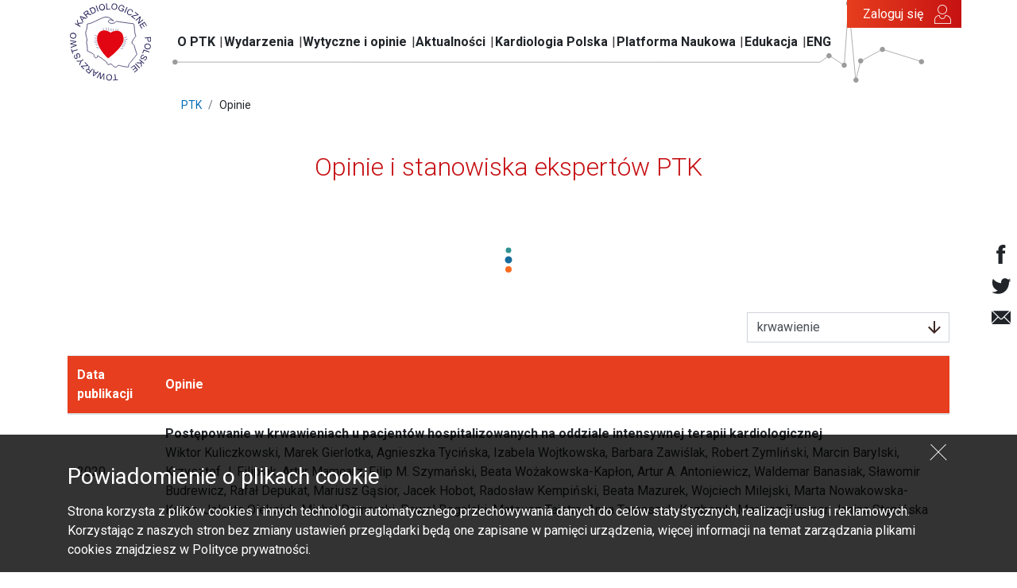

--- FILE ---
content_type: text/html; charset=UTF-8
request_url: https://ptkardio.pl/opinie?tag=32
body_size: 6359
content:

<!DOCTYPE html>
<html lang="pl">
	<head>
					<meta charset="UTF-8">
			<title>Opinie</title>
			<base href="/">
			<meta name="author" content="It4u"/>
			<meta name="copyright" content="It4u 2019"/>
			<meta name="description" content=""/>
			<meta name="keywords" content=""/>
			<meta name="viewport" content="width=device-width, initial-scale=1, maximum-scale=1, user-scalable=no">
			<link rel="icon" type="image/png" sizes="32x32" href="resources/img/favicon-32x32.png">
			<link rel="icon" type="image/png" sizes="96x96" href="resources/img/favicon-96x96.png">
			<link rel="icon" type="image/png" sizes="16x16" href="resources/img/favicon-16x16.png">
			<link rel="stylesheet" href="https://fonts.googleapis.com/css?family=Roboto:300,400,500,700,900&display=swap&subset=latin-ext">
			<link rel="stylesheet" href="resources/css/essencials.css?v=1573726728">
			<link rel="stylesheet" href="resources/css/pack.css?v=1701697262">
			<link rel="stylesheet" href="resources/css/extended.css?v=1572859629">
			
			<meta property="og:title" content="Opinie" />
			<meta property="og:type" content="article" />
			<meta property="og:url" content="https://ptkardio.pl/opinie?tag=32" />
			<meta property="og:image" content="https://ptkardio.pl/resources/img/btn-top.png" />
            <meta property="og:description" content=""/>

						<!-- Global site tag (gtag.js) - Google Analytics -->
			<script async src="https://www.googletagmanager.com/gtag/js?id=UA-27031155-1"></script>
			<script>
				window.dataLayer = window.dataLayer || [];
				function gtag(){dataLayer.push(arguments);}
				gtag('js', new Date());

				gtag('config', 'UA-27031155-1');
			</script>
																<!-- Google tag (gtag.js) --> <script async src="https://www.googletagmanager.com/gtag/js?id=G-8BPK5Q9BG1"></script> <script> window.dataLayer = window.dataLayer || []; function gtag(){dataLayer.push(arguments);} gtag('js', new Date()); gtag('config', 'G-8BPK5Q9BG1'); </script>
						</head>
	<body>
		
				<header>
						
	
<nav class="navbar navbar-expand-lg">
	<div class="container">
		<button class="navbar-toggler" type="button" data-toggle="collapse" data-target="#navbar" aria-controls="navbar" aria-expanded="false" aria-label="Toggle navigation">
			<span class="navbar-toggler-icon"></span>
		</button>

		<a class="navbar-brand" href="/">
			<img src="resources/img/logo_ptk.svg" alt="">
		</a>

		<a href="javascript:;" onclick="$('#user-overlay .user-overlay').show();" class="navbar-account" id="login-icon-mobile"></a>

		<div class="collapse navbar-collapse" id="navbar">
			<ul class="navbar-nav">
								<li class="nav-item">
																	<a class="nav-link "
						   href="o_ptk">
							O PTK
						</a>
															<ul class="nav-subs">
													<li class="nav-sitem">
																	<a class="nav-link" href="o_ptk/36-sklad_osobowy_zg_ptk_w_kadencji_2025_2027">Władze PTK</a>
															</li>
													<li class="nav-sitem">
																	<a class="nav-link" href="o_ptk/3-sekcje_i_asocjacje_ptk">Sekcje i Asocjacje PTK</a>
															</li>
													<li class="nav-sitem">
																	<a class="nav-link" href="o_ptk/4-oddzialy_ptk">Oddziały PTK</a>
															</li>
													<li class="nav-sitem">
																	<a class="nav-link" href="o_ptk/2-komisje_ptk">Komisje PTK</a>
															</li>
													<li class="nav-sitem">
																	<a class="nav-link" href="https://ptkardio.pl/o_ptk/156-fellow_of_the_pcs_fpcs">Fellow of the PCS</a>
															</li>
													<li class="nav-sitem">
																	<a class="nav-link" href="o_ptk/53-czlonkostwo">Członkostwo</a>
															</li>
													<li class="nav-sitem">
																	<a class="nav-link" href="informacje_ogolne/54-rzecznik_zarzadu_glownego_ptk">Pressroom</a>
															</li>
													<li class="nav-sitem">
																	<a class="nav-link" href="o_ptk/55-kontakt_do_biura_ptk">Kontakt do Biura PTK</a>
															</li>
													<li class="nav-sitem">
																	<a class="nav-link" href="o_ptk/9-dokumenty_organizacyjne_i_regulaminy_ptk">Dokumenty PTK</a>
															</li>
													<li class="nav-sitem">
																	<a class="nav-link" href="o_ptk/8-historia_ptk">Historia PTK</a>
															</li>
											</ul>
									</li>
								<li class="nav-item">
																	<a class="nav-link "
						   href="strona_glowna#wydarzenia_nadchodzace">
							Wydarzenia
						</a>
															<ul class="nav-subs">
													<li class="nav-sitem">
																	<a class="nav-link" href="kongresy_i_konferencje">Kalendarium</a>
															</li>
													<li class="nav-sitem">
																	<a class="nav-link" href="kongresy_i_konferencje/zglos">Zgłoś wydarzenie</a>
															</li>
													<li class="nav-sitem">
																	<a class="nav-link" href="https://kongres2025.ptkardio.pl/">XXIX Międzynarodowy Kongres PTK</a>
															</li>
													<li class="nav-sitem">
																	<a class="nav-link" href="swiatowy_dzien_serca">Światowy Dzień Serca</a>
															</li>
											</ul>
									</li>
								<li class="nav-item">
											<a class="nav-link" href="">Wytyczne i opinie</a>
															<ul class="nav-subs">
													<li class="nav-sitem">
																	<a class="nav-link" href="wytyczne">Wytyczne</a>
															</li>
													<li class="nav-sitem">
																	<a class="nav-link" href="opinie">Opinie</a>
															</li>
											</ul>
									</li>
								<li class="nav-item">
																	<a class="nav-link "
						   href="aktualnosci#aktualnosci">
							Aktualności
						</a>
															<ul class="nav-subs">
													<li class="nav-sitem">
																	<a class="nav-link" href="aktualnosci"><b>Zobacz wszystkie</b></a>
															</li>
													<li class="nav-sitem">
																	<a class="nav-link" href="aktualnosci/2-stanowiska">Stanowiska</a>
															</li>
													<li class="nav-sitem">
																	<a class="nav-link" href="aktualnosci/1-wiadomosci">Wiadomości</a>
															</li>
													<li class="nav-sitem">
																	<a class="nav-link" href="aktualnosci/3-komunikaty_ptk">Komunikaty PTK</a>
															</li>
													<li class="nav-sitem">
																	<a class="nav-link" href="aktualnosci/5-konkursy_i_ogloszenia">Konkursy i ogłoszenia</a>
															</li>
													<li class="nav-sitem">
																	<a class="nav-link" href="aktualnosci/4-komunikaty_esc">Komunikaty  ESC</a>
															</li>
													<li class="nav-sitem">
																	<a class="nav-link" href="aktualnosci/6-komunikaty_whf">Komunikaty WHF</a>
															</li>
											</ul>
									</li>
								<li class="nav-item">
																	<a class="nav-link "
						   href="kardiologia_polska">
							Kardiologia Polska
						</a>
														</li>
								<li class="nav-item">
																	<a class="nav-link "
						   href="platforma_naukowa">
							Platforma Naukowa
						</a>
														</li>
								<li class="nav-item">
																	<a class="nav-link "
						   href="strona_glowna#edukacja">
							Edukacja
						</a>
															<ul class="nav-subs">
													<li class="nav-sitem">
																	<a class="nav-link" href="edu">Dla środowiska medycznego</a>
															</li>
													<li class="nav-sitem">
																	<a class="nav-link" href="edukacja">Dla pacjentów i ich rodzin</a>
															</li>
											</ul>
									</li>
								<li class="nav-item">
																	<a class="nav-link "
						   href="en/about_ptk">
							ENG
						</a>
															<ul class="nav-subs">
													<li class="nav-sitem">
																	<a class="nav-link" href="en/about_ptk/36-national_board_of_the_pcs_2025_2027">National Board</a>
															</li>
													<li class="nav-sitem">
																	<a class="nav-link" href="en/about_ptk/3-working_groups_of_the_pcs">Working Groups</a>
															</li>
													<li class="nav-sitem">
																	<a class="nav-link" href="en/about_ptk/4-division_of_pcs">Divisions</a>
															</li>
													<li class="nav-sitem">
																	<a class="nav-link" href="en/about_ptk/2-ptk_commissions">PTK Commissions</a>
															</li>
													<li class="nav-sitem">
																	<a class="nav-link" href="en/about_ptk/54-spokesman_pcs_gb">Spokesman PCS GB</a>
															</li>
													<li class="nav-sitem">
																	<a class="nav-link" href="en/about_ptk/55-contact_information">Contact Information</a>
															</li>
											</ul>
									</li>
							</ul>
		</div>
		<a id="login" href="javascript:;"
		   onclick="$('#user-overlay .user-overlay').show();"
		   class="btn btn-custom btn-custom-red api-user-name">Zaloguj się</a>
	</div>
</nav>

<div id="user-overlay">
	
<section class="user-overlay login-form-overlay form">
	<div class="container">
		<div class="row no-gutters align-items-center">
			<div class="col">
				<div class="box">
					<form action="/uzytkownicy?tag=32" method="post">
						<div class="top" onclick="$('.login-form-overlay').hide();">Zaloguj się <img src="resources/img/icon-login.png" /></div>
						<div class="stop">Logowanie do Platformy</div>
						<div class="input"><input type="text" placeholder="E-mail" name="login"></div>
						<div class="input"><input type="password" name="password" placeholder="Hasło"></div>
						<div class="remind"><a href="https://ptk.gbbsoft.pl/Account/LogOn">Przypomnij hasło</a></div>
						<div class="submit">
							<button class="btn btn-custom-red"><b>Zaloguj się</b></button>
						</div>
						<div class="register">
							<p>Nie masz konta? <a href="https://ptk.gbbsoft.pl/Account/LogOn?ReturnUrl=http://ptkardio.pl">Zarejestruj się</a></p>
							<p>Zostań członkiem Polskiego Towarzystwa Kardiologicznego</p>
						</div>
					</form>
				</div>
			</div>
		</div>
	</div>
</section>
</div>
			</header>
		<main>
				        
<section class="breadcrumbs">
	<div class="container">
		<div class="row justify-content-center">
			<div class="col col-lg-9">
				<ul class="breadcrumbs">
										<li class="breadcrumb-item">
						<a href="/">															PTK
													</a>					</li>
										<li class="breadcrumb-item">
																					Opinie
																		</li>
									</ul>
			</div>
		</div>
	</div>
</section>	        <section id="social-media">
	<div class="socials">
		<a href="https://www.facebook.com/PolskieTowarzystwoKardiologiczne/" target="_blank" class="s-icon icon icon-f"></a>
		<a href="https://twitter.com/PTKardio" target="_blank" class="s-icon icon icon-t"></a>
		<a href="mailto:zarzad.glowny@ptkardio.pl" target="_blank" class="s-icon icon icon-mail"></a>
	</div>
</section>	        
<section class="opinie mb-5">
	<div class="container">
		<div class="row">
			<div class="col-lg-8 col-12 offset-lg-2">
				<h2 class="section-title">Opinie i stanowiska ekspertów PTK</h2>
				
			</div>
		</div>
		<div class="row justify-content-center">
			<div class="col-auto p-5">
				<div class="dots">
					<div class="dot small green"></div>
					<div class="dot big blue"></div>
					<div class="dot normal orange"></div>
				</div>
			</div>
		</div>
		<div class="row justify-content-end">
			<div class="col-lg-3">
				<select class="form-control mb-3" onchange="if(this.value) location.href = this.value;">
					<option value="/opinie">wszystkie słowa kluczowe</option>
											<option value="/opinie?tag=22" >
							 echokardiografia
						</option>
											<option value="/opinie?tag=9" >
							 echokardiografia obciążeniowa
						</option>
											<option value="/opinie?tag=93" >
							amyloidoza transtyretynowa serca
						</option>
											<option value="/opinie?tag=83" >
							analogi GLP-1
						</option>
											<option value="/opinie?tag=86" >
							andeksanet alfa
						</option>
											<option value="/opinie?tag=13" >
							antykoagulacja
						</option>
											<option value="/opinie?tag=96" >
							arytmia
						</option>
											<option value="/opinie?tag=42" >
							arytmia komorowa
						</option>
											<option value="/opinie?tag=19" >
							azytromycyna
						</option>
											<option value="/opinie?tag=56" >
							cholesterol frakcji lipoprotein o małej gęstości
						</option>
											<option value="/opinie?tag=87" >
							cholesterol LDL
						</option>
											<option value="/opinie?tag=100" >
							choroba Fabry’ego
						</option>
											<option value="/opinie?tag=45" >
							choroba tętnic obwodowych
						</option>
											<option value="/opinie?tag=3" >
							choroby strukturalne
						</option>
											<option value="/opinie?tag=110" >
							ciąża
						</option>
											<option value="/opinie?tag=1" >
							COVID-19
						</option>
											<option value="/opinie?tag=78" >
							CTEPH
						</option>
											<option value="/opinie?tag=84" >
							cukrzyca u pacjentów kardiologicznych
						</option>
											<option value="/opinie?tag=67" >
							dapagliflozyna
						</option>
											<option value="/opinie?tag=111" >
							denerwacja nerek
						</option>
											<option value="/opinie?tag=50" >
							diagnostyka kardiologiczna
						</option>
											<option value="/opinie?tag=29" >
							dorośli żyjący z wrodzoną wadą serca
						</option>
											<option value="/opinie?tag=98" >
							dziedziczne choroby sercowo-naczyniowe
						</option>
											<option value="/opinie?tag=15" >
							elektrofizjologia
						</option>
											<option value="/opinie?tag=16" >
							elektroterapia
						</option>
											<option value="/opinie?tag=43" >
							Entresto
						</option>
											<option value="/opinie?tag=68" >
							flozyny
						</option>
											<option value="/opinie?tag=105" >
							granty
						</option>
											<option value="/opinie?tag=88" >
							implantacja zastawki aortalnej
						</option>
											<option value="/opinie?tag=37" >
							implantowalne kardiowertery defibrylatory
						</option>
											<option value="/opinie?tag=41" >
							inhibitor receptora angiotensyny II i inhibitor neprylizyny
						</option>
											<option value="/opinie?tag=5" >
							inodylatator
						</option>
											<option value="/opinie?tag=114" >
							intensywna terapia kardiologiczna
						</option>
											<option value="/opinie?tag=63" >
							interwencyjne zamykanie
						</option>
											<option value="/opinie?tag=71" >
							inwazyjne wewnątrznaczyniowe obrazowe techniki diagnostyczne
						</option>
											<option value="/opinie?tag=72" >
							IVUS
						</option>
											<option value="/opinie?tag=104" >
							kardiomiopatie
						</option>
											<option value="/opinie?tag=91" >
							kardioonkologia
						</option>
											<option value="/opinie?tag=107" >
							kobiety w polskiej kardiologii
						</option>
											<option value="/opinie?tag=27" >
							komunikacja medyczna
						</option>
											<option value="/opinie?tag=32" selected>
							krwawienie
						</option>
											<option value="/opinie?tag=31" >
							leczenie przeciwkrzepliwe
						</option>
											<option value="/opinie?tag=30" >
							leczenie przeciwpłytkowe
						</option>
											<option value="/opinie?tag=6" >
							leki inotropowe
						</option>
											<option value="/opinie?tag=18" >
							leki przeciwmalaryczne
						</option>
											<option value="/opinie?tag=47" >
							leki przeciwpłytkowe
						</option>
											<option value="/opinie?tag=17" >
							leki przeciwwirusowe
						</option>
											<option value="/opinie?tag=4" >
							lewozymendan
						</option>
											<option value="/opinie?tag=94" >
							lipoproteiny
						</option>
											<option value="/opinie?tag=76" >
							LVEF
						</option>
											<option value="/opinie?tag=69" >
							mechaniczne wspomaganie krążenia
						</option>
											<option value="/opinie?tag=70" >
							migotanie przedsionków
						</option>
											<option value="/opinie?tag=28" >
							nadciśnienie płucne
						</option>
											<option value="/opinie?tag=44" >
							nagły zgon sercowy
						</option>
											<option value="/opinie?tag=62" >
							niewydolność serca
						</option>
											<option value="/opinie?tag=46" >
							NOAC
						</option>
											<option value="/opinie?tag=82" >
							nowotwór
						</option>
											<option value="/opinie?tag=73" >
							OCT
						</option>
											<option value="/opinie?tag=33" >
							oddział intensywnej terapii kardiologicznej
						</option>
											<option value="/opinie?tag=26" >
							opieka paliatywna
						</option>
											<option value="/opinie?tag=53" >
							optymalna terapia farmakologiczna
						</option>
											<option value="/opinie?tag=7" >
							ostra niewydolność serca
						</option>
											<option value="/opinie?tag=102" >
							otyłość
						</option>
											<option value="/opinie?tag=77" >
							OZP
						</option>
											<option value="/opinie?tag=48" >
							OZW
						</option>
											<option value="/opinie?tag=79" >
							PAH
						</option>
											<option value="/opinie?tag=25" >
							pandemia
						</option>
											<option value="/opinie?tag=57" >
							PCI
						</option>
											<option value="/opinie?tag=60" >
							pielęgniarka niewydolności serca
						</option>
											<option value="/opinie?tag=89" >
							pneumokoki
						</option>
											<option value="/opinie?tag=54" >
							podwójna terapia przeciwpłytkowa
						</option>
											<option value="/opinie?tag=95" >
							podwyższone stężenie lipoproteiny(a)
						</option>
											<option value="/opinie?tag=106" >
							polityka równości płci
						</option>
											<option value="/opinie?tag=109" >
							prewencja chorób sercowo-naczyniowych
						</option>
											<option value="/opinie?tag=108" >
							prewencja chorób sercowo-naczyniowych u kobiet planujących ciążę i w ciąży
						</option>
											<option value="/opinie?tag=40" >
							prewencja incydentów zakrzepowo zatorowych
						</option>
											<option value="/opinie?tag=12" >
							profilaktyka
						</option>
											<option value="/opinie?tag=61" >
							program edukacyjny
						</option>
											<option value="/opinie?tag=80" >
							przeszczep płuc
						</option>
											<option value="/opinie?tag=39" >
							przetrwały otwór owalny
						</option>
											<option value="/opinie?tag=8" >
							przewlekła zaawansowana skurczowa niewydolność serca
						</option>
											<option value="/opinie?tag=55" >
							przewlekły zespół wieńcowy
						</option>
											<option value="/opinie?tag=35" >
							radioterapia
						</option>
											<option value="/opinie?tag=58" >
							ryzyko sercowo-naczyniowe
						</option>
											<option value="/opinie?tag=75" >
							ryzyko zawału serca
						</option>
											<option value="/opinie?tag=10" >
							SARS-CoV-2
						</option>
											<option value="/opinie?tag=51" >
							sercowo-płucne testy wysiłkowe
						</option>
											<option value="/opinie?tag=81" >
							SGLT2
						</option>
											<option value="/opinie?tag=24" >
							środki ochrony indywidualnej
						</option>
											<option value="/opinie?tag=49" >
							stabilna dławica piersiowa
						</option>
											<option value="/opinie?tag=59" >
							stabilny zespół wieńcowy
						</option>
											<option value="/opinie?tag=36" >
							stymulatory serca
						</option>
											<option value="/opinie?tag=85" >
							stłuszczeniowa choroba wątroby
						</option>
											<option value="/opinie?tag=90" >
							szczepienie
						</option>
											<option value="/opinie?tag=38" >
							terapia resynchronizująca
						</option>
											<option value="/opinie?tag=52" >
							testy wysiłkowe
						</option>
											<option value="/opinie?tag=64" >
							ubytek w przegrodzie międzyprzedsionkowej
						</option>
											<option value="/opinie?tag=34" >
							urządzenia do elektroterapii serca
						</option>
											<option value="/opinie?tag=2" >
							wady zastawkowe serca
						</option>
											<option value="/opinie?tag=66" >
							wrodzona wada serca
						</option>
											<option value="/opinie?tag=92" >
							wstrząs kardiogenny
						</option>
											<option value="/opinie?tag=97" >
							wszczepialne rejestratory arytmii
						</option>
											<option value="/opinie?tag=23" >
							wytyczne
						</option>
											<option value="/opinie?tag=14" >
							zaburzenia hemostazy
						</option>
											<option value="/opinie?tag=112" >
							zaburzenia przewodzenia
						</option>
											<option value="/opinie?tag=99" >
							zaburzenia psychiczne
						</option>
											<option value="/opinie?tag=65" >
							zamykanie przezskórne ubytku
						</option>
											<option value="/opinie?tag=113" >
							zanieczyszczenie powietrza
						</option>
											<option value="/opinie?tag=103" >
							zasada równości w polskim środowisku kardiologicznym
						</option>
											<option value="/opinie?tag=74" >
							zawał serca
						</option>
											<option value="/opinie?tag=21" >
							zespół długiego QT
						</option>
											<option value="/opinie?tag=101" >
							zespół kruchości
						</option>
											<option value="/opinie?tag=11" >
							żylna choroba zakrzepowo-zatorowa
						</option>
									</select>
			</div>
		</div>
		<div class="row">
			<div class="col">
				<table class="table table-red">
					<thead>
						<tr>
							<th>Data publikacji</th>
							<th style="width: 90%">Opinie</th>
													</tr>
					</thead>
					<tbody>
													<tr>
								<td>2020</td>
								<td>
                                    <a href="/opinie/13-postepowanie_wkrwawieniach_upacjentow_hospitalizowanych_naoddziale_intensywnej_terapii_kardiologicznej" class="title">
                                        <b>Postępowanie w krwawieniach u pacjentów hospitalizowanych na oddziale intensywnej terapii kardiologicznej</b><br/>
                                        Wiktor Kuliczkowski, Marek Gierlotka, Agnieszka Tycińska, Izabela Wojtkowska, Barbara Zawiślak, Robert Zymliński, Marcin Barylski, Krzysztof J. Filipiak, Artur Mamcarz, Filip M. Szymański, Beata Wożakowska-Kapłon, Artur A. Antoniewicz, Waldemar Banasiak, Sławomir Budrewicz, Rafał Depukat, Mariusz Gąsior, Jacek Hobot, Radosław Kempiński, Beata Mazurek, Wojciech Milejski, Marta Nowakowska-Kotas, Jolanta Oleksiuk, Michał Pomorski, Paweł Rogalski, Mateusz Tajstra, Anna Tomaszuk-Kazberuk, Mariusz Zimmer, Janina Stępińska
                                    </a>
                                </td>
															</tr>
											</tbody>
				</table>
			</div>
		</div>
	</div>
</section>			</main>
		<footer>
						
	
<div class="anchor" id="kontakt"></div>
<section class="contact">
	<div class="btn-top">
		<a href="/opinie?tag=32#top"><img src="resources/img/btn-top.png" alt="Do góry" /></a>
	</div>
	<div class="container">
		<div class="row justify-content-between">
			<div class="col-12 col-lg-8">
				<div class="row">
					<div class="col-6 col-lg-4">
						<div class="col-title">O PTK</div>
						<ul class="list-unstyled">
															<li><a href="o_ptk/36-sklad_osobowy_zg_ptk_w_kadencji_2023_2025">Władze PTK</a></li>
															<li><a href="o_ptk/56-statut_ptk">Statut PTK</a></li>
															<li><a href="o_ptk/55-kontakt_do_biura_ptk">Kontakt do Biura PTK</a></li>
															<li><a href="http://kk.ptkardio.pl/">Konsultant krajowy ds. kardiologii</a></li>
															<li><a href="https://ptkardio.pl/informacje_ogolne/54-rzecznik_zarzadu_glownego_ptk">Pressroom</a></li>
													</ul>
					</div>
					<div class="col-6 col-lg-4">
						<div class="col-title">Informacje</div>
						<ul class="list-unstyled">
															<li><a href="o_ptk/97-polityka_prywatnosci">Polityka prywatności</a></li>
															<li><a href="o_ptk/92-polityka_cookies">Polityka cookies</a></li>
															<li><a href="o_ptk/93-prawa_autorskie">Prawa autorskie</a></li>
													</ul>
					</div>
					<div class="col-12 col-lg-4 mb-3 mb-lg-0">
						<a href="mailto:zarzad.glowny@ptkardio.pl" class="col-title col-title-contact">
							Skontaktuj się<br class="d-none d-lg-inline"/>
							z nami<img src="resources/img/contact_us.png" alt="" class="arrow d-none d-lg-inline"><img src="resources/img/contact_us_xs.png" alt="" class="arrow d-lg-none">
						</a>
					</div>
				</div>
			</div>
			<div class="col-12 col-lg-auto">
									<a href="edu" target="_blank" class="btn btn-block btn-custom btn-custom-red mb-4 authapi-link">MPE PTK</a>
									<a href="uzytkownicy/abstrakty" target="_blank" class="btn btn-block btn-custom btn-custom-red mb-4 authapi-link">SYSTEM ABSTRAKTOWY PTK</a>
									<a href="https://ptk.gbbsoft.pl/Account/LogOn?ReturnUrl=%2f" target="_blank" class="btn btn-block btn-custom btn-custom-red mb-4 authapi-link">PTK CZŁONKOWIE</a>
								                    <div class="author text-center">Opieka i realizacja:<br>
                        <img src="/resources/data/sections/26/casus.png" alt="">
                    </div>
							</div>
		</div>
	</div>
</section>	
<section class="copyrights">
	<div class="container">
		<div class="row">
			<div class="col">
				<div class="text-center">
					&copy; 2020 Polskie Towarzystwo Kardiologiczne. All rights reserved.
				</div>
			</div>
		</div>
	</div>
</section>	
<section class="cookies d-none">
	<div class="container">
		<div class="row">
			<div class="col">
				<div class="btn-close"></div>
				<div class="content">
					<h3>Powiadomienie o plikach cookie</h3>
<p>Strona korzysta z plik&oacute;w cookies i innych technologii automatycznego przechowywania danych do cel&oacute;w statystycznych, realizacji usług i reklamowych. Korzystając z naszych stron bez zmiany ustawień przeglądarki będą one zapisane w pamięci urządzenia, więcej informacji na temat zarządzania plikami cookies znajdziesz w Polityce prywatności.</p>
				</div>
			</div>
		</div>
	</div>
</section>			</footer>
		<script type="text/javascript" src="https://polyfill.io/v3/polyfill.min.js"></script>
		<script type="text/javascript" src="resources/js/jquery-3.3.1.min.js"></script>
		<script type="text/javascript" src="resources/js/jquery-ui.min.js"></script>
		<script type="text/javascript" src="resources/js/jquery-rotate.js"></script>
		<script type="text/javascript" src="https://unpkg.com/popper.js@1.15.0/dist/umd/popper.min.js"></script>
		<script type="text/javascript" src="resources/js/popper.js" ></script>
		<script type="text/javascript" src="resources/js/bootstrap.min.js"></script>
		<script type="text/javascript" src="resources/js/slick.min.js?v=1571928503"></script>
		<script type="text/javascript" src="resources/js/datepicker.min.js"></script>
		<script type="text/javascript" src="resources/js/datepicker.pl.js"></script>
		<script type="text/javascript" src="resources/js/bootstrap-year-calendar.js"></script>
        <script type="text/javascript" src="resources/js/owlcarousel-2.3.4/owl.carousel.min.js"></script>
		<script type="text/javascript" src="resources/js/filepond/filepond-polyfill.esm.js"></script>
		<script type="text/javascript" src="resources/js/filepond/filepond-polyfill.js"></script>
        <script type="text/javascript" src="resources/js/filepond/filepond.min.js"></script>
        <script type="text/javascript" src="resources/js/filepond/filepond-plugin-image-preview.min.js"></script>
		<script type="text/javascript" src="resources/js/filepond/filepond-plugin-image-resize.min.js"></script>
		<script type="text/javascript" src="resources/js/filepond/filepond-plugin-image-crop.min.js"></script>
		<script type="text/javascript" src="resources/js/filepond/filepond-plugin-image-transform.min.js"></script>
        <script type="text/javascript" src="resources/js/filepond/filepond-plugin-file-validate-size.min.js"></script>
        <script type="text/javascript" src="resources/js/filepond/filepond-plugin-file-validate-type.min.js"></script>
		<script type="text/javascript" src="resources/js/filepond/filepond.min.js"></script>
        <script type="text/javascript" src="resources/js/filepond/filepond.jquery.js"></script>
		<script type="text/javascript" src="resources/js/ouical.min.js?v=1580392239"></script>
		<script type="text/javascript" src="resources/js/main.min.js?v=1710248884"></script>
		<script type="text/javascript" src="resources/js/ekg.js"></script>
		<script type="text/javascript" src="//s7.addthis.com/js/300/addthis_widget.js#pubid=ra-4f71a1514e172399"></script>

	</body>
</html>


--- FILE ---
content_type: text/css;charset=UTF-8
request_url: https://ptkardio.pl/resources/css/pack.css?v=1701697262
body_size: 49626
content:
body{font-family:'Roboto',sans-serif}a,.link{color:inherit;cursor:pointer}a:hover,.link:hover{color:#066db7;text-decoration:underline}.socials{position:fixed;right:0;top:50%;flex-direction:column;transform:translateY(-50%);z-index:2;background-color:rgba(255,255,255,.5);display:flex;justify-content:center}.socials .s-icon{display:block;padding:.5rem;text-decoration:none;text-align:center;font-size:1.5rem}.pdfviewer-iframe{border:0;width:100%;height:90vh}.h1,.h2,.h3,.h4,.h5,.h6,h1,h2,h3,h4,h5,h6{margin-bottom:1rem;font-weight:400}@font-face{font-family:'hamburger';src:url(../fonts/hamburger.ttf?gn3eea) format('truetype'),url(../fonts/hamburger.woff?gn3eea) format('woff'),url('../fonts/hamburger.svg?gn3eea#hamburger') format('svg');font-weight:400;font-style:normal}.navbar-toggler-icon{font-family:'hamburger'!important;speak:none;font-style:normal;font-weight:400;font-variant:normal;text-transform:none;font-size:2rem;line-height:1;color:#000;width:auto;height:auto;-webkit-font-smoothing:antialiased;-moz-osx-font-smoothing:grayscale}.navbar-toggler-icon:before{content:"\e900"}.add-to-calendar-checkbox{cursor:pointer;position:relative}.add-to-calendar-checkbox~.add-to-calendar-buttons{display:none}.add-to-calendar-checkbox:checked~.add-to-calendar-buttons{display:block;width:220px;margin-left:20px;position:absolute;top:0;left:30px;background:#fff;padding:10px;border:1px solid #999;z-index:1999;text-align:left}input[type=radio].add-to-calendar-checkbox{position:absolute;top:0;left:-9999px}.add-to-calendar-buttons a{display:block;padding:5px}.add-to-calendar-buttons a:before{width:16px;height:16px;display:inline-block;margin-right:.5em;content:' '}.icon-ical:before{background:url([data-uri]) no-repeat;background-size:cover}.icon-outlook:before{background:url([data-uri]) no-repeat;background-size:cover}.icon-google:before{background:url([data-uri]) no-repeat;background-size:cover}.addthis_inline_share_toolbox{float:right}.slider .item{max-width:850px;margin:0 auto}.slider .owl-carousel.owl-theme .owl-dots .owl-dot span{width:3px;height:3px;border-radius:1px;background:#3d3737;margin:5px}.slider .owl-carousel.owl-theme .owl-dots .owl-dot.active span,.slider .owl-carousel.owl-theme .owl-dots .owl-dot:hover span{width:9px;height:9px;border-radius:4px;background:#176c9b;margin:2px}.popup-wrapper{position:fixed;top:0;right:0;left:0;display:flex;justify-content:center;align-items:center;bottom:0;z-index:1050;background-color:rgba(0,0,0,.8)}.btn-close-popup{position:absolute;top:.25rem;right:.25rem;line-height:1;background:rgba(255,255,255,.8);padding:.25rem}nav.navbar{padding:0}nav.navbar .container{position:relative}nav.navbar .navbar-brand{padding:.2rem}@media screen and (max-width:991px){nav.navbar .navbar-brand{margin:0}}@media screen and (min-width:992px){nav.navbar .navbar-brand img{height:100px}}@media screen and (max-width:991px){nav.navbar .navbar-brand img{height:70px}}nav.navbar .navbar-account{padding:1rem;font-size:2rem}nav.navbar .navbar-account:before{content:"\e900";font-family:'ptkardio'!important}@media screen and (min-width:992px){nav.navbar .navbar-account{display:none}}@media screen and (min-width:1200px){nav.navbar .navbar-collapse{background-image:url([data-uri]);background-repeat:no-repeat;background-position:center;align-self:stretch;margin-left:.5rem;margin-right:2rem}}nav.navbar .navbar-nav .nav-item{position:relative}@media screen and (min-width:992px){nav.navbar .navbar-nav .nav-item+.nav-item:before{content:'|';position:absolute;top:50%;left:0;transform:translateY(-50%);color:#3d3737}nav.navbar .navbar-nav .nav-item:hover .nav-subs{display:block}}@media screen and (max-width:991px){nav.navbar .navbar-nav .nav-item .nav-link{width:fit-content;display:inline-block}nav.navbar .navbar-nav .nav-item .menu-arrow{display:inline-block;width:0;height:0;border-style:solid;border-width:13px 11px 0 11px;border-color:#000 transparent transparent transparent;margin-bottom:0;transition:0.2s}nav.navbar .navbar-nav .nav-item .nav-link.active~.menu-arrow{border-color:#d32213 transparent transparent transparent}nav.navbar .navbar-nav .nav-item .rotate-menu-arrow{transform:rotate(180deg);transition:0.2s}}nav.navbar .navbar-nav .nav-item .nav-link{padding:.4rem .35rem;font-weight:700}nav.navbar .navbar-nav .nav-item .nav-link:hover{color:inherit;text-decoration:underline}nav.navbar .navbar-nav .nav-item .nav-link.active{color:#d32213}nav.navbar .navbar-nav .nav-item .nav-link.eng-item{background-image:url([data-uri]);color:transparent;background-size:33px;background-repeat:no-repeat;background-position:center}nav.navbar .navbar-nav .nav-item .nav-subs{position:absolute;left:0;top:40px;background:#fff;border:1px solid #e63e1e;padding:10px;min-width:220px;z-index:2999;display:none;list-style:none}@media screen and (min-width:992px){nav.navbar #login{position:absolute;top:0;right:0;padding:.5rem 3rem .5rem 1.25rem}nav.navbar #login:before{content:"\e900";font-family:'ptkardio'!important;position:absolute;font-size:1.5rem;right:.75rem;top:50%;transform:translateY(-50%)}}@media screen and (max-width:991px){nav.navbar #login{display:none}}.form-check{padding-left:1.5rem}.form-check .form-check-input{opacity:0}.form-check .form-check-input:not(:checked)+.form-check-label:before{content:"\e905"}.form-check .form-check-input .required-form-checkbox::before{display:flex;margin-top:4px;justify-content:center;align-items:center;height:16px;-moz-box-shadow:0 0 5px 1px rgba(255,0,21,.64);box-shadow:0 0 5px 1px rgba(255,0,21,.64);width:18px}.form-check .form-check-input .required-form-checkbox::after{content:"Pole wymagane";font-size:10px;color:red}.form-check .form-check-input:checked+.form-check-label:before{content:"\e906"}.form-check .form-check-label{user-select:none}.form-check .form-check-label:before{content:'';position:absolute;left:0;top:0;font-family:'ptkardio'!important;color:#717375}.form-control,.custom-file-label{border-radius:0;-webkit-appearance:none;-moz-appearance:none}select.form-control{padding-right:2rem;background-image:url([data-uri]);background-repeat:no-repeat;background-size:1rem;background-position:calc(100% - 10px) center}.custom-file-label:after{content:"Dodaj plik";height:calc(1.5em + .5rem);top:50%;right:2px;line-height:1;border:1px solid #ced4da;background-color:transparent;border-radius:0;transform:translateY(-50%)}@media screen and (min-width:1200px){.bg-fixed{background-attachment:fixed}}.btn-custom{border-radius:0;line-height:1.2}.btn-custom,.btn-custom:hover,.btn-custom:focus{box-shadow:none}.btn-custom-red{background:linear-gradient(to right,#e63e1e 0%,#c61212 100%);color:#fff;border:none}.btn-custom-red:hover{color:#fff}.btn-custom-white{background-color:#fff;color:#c61212}.btn-custom-white:hover{color:#c61212}.btn-custom-outline-white{background-color:#fff;border:1px solid #9c9c9c;color:#474747}.btn-custom-outline-white:hover{color:#066db7}.btn-custom-outline-shadow{background-color:#fff;color:#474747}.btn-custom-grey{background-color:#6e6e6e;color:#fff}.btn-custom-grey:hover{color:#fff}.link-more{position:relative;display:block;font-weight:700;line-height:2}.link-more:before{content:'';position:absolute;width:3rem;border-top:1px solid}.section-title{margin-bottom:2rem;color:#c60f12;font-weight:300;font-size:2rem;text-align:center}.dots.inline{height:20px}.dots.inline .dot{float:left}.dots.dots-flex{display:flex;flex-direction:column;align-items:center}.dot{position:relative;width:.75rem;height:.75rem}.dot:before{content:'';position:absolute;top:50%;left:50%;transform:translate(-50%,-50%);border-radius:50%}.dot.black:before{background-color:#000}.dot.orange:before{background-color:#fa6c21}.dot.blue:before{background-color:#176c9b}.dot.sea:before{background-color:#0ab8ac}.dot.rose:before{background-color:#e84b4b}.dot.green:before{background-color:#319292}.dot.red:before{background-color:#d62f31}.dot.yellow:before{background-color:#ebaf29}.dot.darksea:before{background-color:#3a5f57}.dot.pink:before{background-color:#c0275f}.dot.xsmall:before{width:3px;height:3px;background-color:#3d3737}.dot.small:before{width:7px;height:7px}.dot.normal:before{width:8px;height:8px}.dot.big:before{width:9px;height:9px}.incoming-event .dot-multiple-color:nth-of-type(1)::before,.recommended-event .dot-multiple-color:nth-of-type(1)::before{background-color:#fa6c21}.incoming-event .dot-multiple-color:nth-of-type(2)::before,.recommended-event .dot-multiple-color:nth-of-type(2)::before{background-color:#176c9b}.incoming-event .dot-multiple-color:nth-of-type(3)::before,.recommended-event .dot-multiple-color:nth-of-type(3)::before{background-color:#0ab8ac}.incoming-event .dot-multiple-color:nth-of-type(4)::before,.recommended-event .dot-multiple-color:nth-of-type(4)::before{background-color:#e84b4b}.incoming-event .dot-multiple-color:nth-of-type(5)::before,.recommended-event .dot-multiple-color:nth-of-type(5)::before{background-color:#319292}.incoming-event .dot-multiple-color:nth-of-type(6)::before,.recommended-event .dot-multiple-color:nth-of-type(6)::before{background-color:#d62f31}.incoming-event .dot-multiple-color:nth-of-type(7)::before,.recommended-event .dot-multiple-color:nth-of-type(7)::before{background-color:#ebaf29}.incoming-event .dot-multiple-color:nth-of-type(8)::before,.recommended-event .dot-multiple-color:nth-of-type(8)::before{background-color:#3a5f57}.incoming-event .dot-multiple-color:nth-of-type(9)::before,.recommended-event .dot-multiple-color:nth-of-type(9)::before{background-color:#c0275f}.incoming-event:nth-child(1) .multiple-color::before,.recommended-event:nth-child(1) .multiple-color::before{background:#b85614}.incoming-event:nth-child(2) .multiple-color::before,.recommended-event:nth-child(2) .multiple-color::before{background:#b88714}.incoming-event:nth-child(3) .multiple-color::before,.recommended-event:nth-child(3) .multiple-color::before{background:#b81d14}.incoming-event:nth-child(4) .multiple-color::before,.recommended-event:nth-child(4) .multiple-color::before{background:#14b897}.incoming-event:nth-child(5) .multiple-color::before,.recommended-event:nth-child(5) .multiple-color::before{background:#b8aa14}.incoming-event:nth-child(6) .multiple-color::before,.recommended-event:nth-child(6) .multiple-color::before{background:#14b835}.incoming-event:nth-child(7) .multiple-color::before,.recommended-event:nth-child(7) .multiple-color::before{background:#1479b8}.incoming-event:nth-child(8) .multiple-color::before,.recommended-event:nth-child(8) .multiple-color::before{background:#b81440}.incoming-event:nth-child(9) .multiple-color::before,.recommended-event:nth-child(9) .multiple-color::before{background:#3514b8}.incoming-event:nth-child(10) .multiple-color::before,.recommended-event:nth-child(10) .multiple-color::before{background:#b8b814}.incoming-event:nth-child(11) .multiple-color::before,.recommended-event:nth-child(11) .multiple-color::before{background:#3814b8}.incoming-event:nth-child(12) .multiple-color::before,.recommended-event:nth-child(12) .multiple-color::before{background:#b81497}.incoming-event:nth-child(13) .multiple-color::before,.recommended-event:nth-child(13) .multiple-color::before{background:#1414b8}.incoming-event:nth-child(14) .multiple-color::before,.recommended-event:nth-child(14) .multiple-color::before{background:#a714b8}.incoming-event:nth-child(15) .multiple-color::before,.recommended-event:nth-child(15) .multiple-color::before{background:#14b866}.incoming-event:nth-child(16) .multiple-color::before,.recommended-event:nth-child(16) .multiple-color::before{background:#14b840}.incoming-event:nth-child(17) .multiple-color::before,.recommended-event:nth-child(17) .multiple-color::before{background:#a2b814}.incoming-event:nth-child(18) .multiple-color::before,.recommended-event:nth-child(18) .multiple-color::before{background:#97b814}.incoming-event:nth-child(19) .multiple-color::before,.recommended-event:nth-child(19) .multiple-color::before{background:#141414}.incoming-event:nth-child(20) .multiple-color::before,.recommended-event:nth-child(20) .multiple-color::before{background:#1414b8}.incoming-event:nth-child(21) .multiple-color::before,.recommended-event:nth-child(21) .multiple-color::before{background:#a714b8}.incoming-event:nth-child(22) .multiple-color::before,.recommended-event:nth-child(22) .multiple-color::before{background:#b87614}.incoming-event:nth-child(23) .multiple-color::before,.recommended-event:nth-child(23) .multiple-color::before{background:#141414}.incoming-event:nth-child(24) .multiple-color::before,.recommended-event:nth-child(24) .multiple-color::before{background:#141414}.incoming-event:nth-child(25) .multiple-color::before,.recommended-event:nth-child(25) .multiple-color::before{background:#b81474}.incoming-event:nth-child(26) .multiple-color::before,.recommended-event:nth-child(26) .multiple-color::before{background:#141414}.incoming-event:nth-child(27) .multiple-color::before,.recommended-event:nth-child(27) .multiple-color::before{background:#141414}.incoming-event:nth-child(28) .multiple-color::before,.recommended-event:nth-child(28) .multiple-color::before{background:#1481b8}.incoming-event:nth-child(29) .multiple-color::before,.recommended-event:nth-child(29) .multiple-color::before{background:#141414}.incoming-event:nth-child(30) .multiple-color::before,.recommended-event:nth-child(30) .multiple-color::before{background:#14b814}.incoming-event:nth-child(31) .multiple-color::before,.recommended-event:nth-child(31) .multiple-color::before{background:#14147c}.incoming-event:nth-child(32) .multiple-color::before,.recommended-event:nth-child(32) .multiple-color::before{background:#b8ad14}.incoming-event:nth-child(33) .multiple-color::before,.recommended-event:nth-child(33) .multiple-color::before{background:#a7b814}.incoming-event:nth-child(34) .multiple-color::before,.recommended-event:nth-child(34) .multiple-color::before{background:#141414}.incoming-event:nth-child(35) .multiple-color::before,.recommended-event:nth-child(35) .multiple-color::before{background:#141414}.incoming-event:nth-child(36) .multiple-color::before,.recommended-event:nth-child(36) .multiple-color::before{background:#97b814}.incoming-event:nth-child(37) .multiple-color::before,.recommended-event:nth-child(37) .multiple-color::before{background:#141414}.incoming-event:nth-child(38) .multiple-color::before,.recommended-event:nth-child(38) .multiple-color::before{background:#141414}.incoming-event:nth-child(39) .multiple-color::before,.recommended-event:nth-child(39) .multiple-color::before{background:#1db814}.incoming-event:nth-child(40) .multiple-color::before,.recommended-event:nth-child(40) .multiple-color::before{background:#b81414}.incoming-event:nth-child(41) .multiple-color::before,.recommended-event:nth-child(41) .multiple-color::before{background:#b89c14}.incoming-event:nth-child(42) .multiple-color::before,.recommended-event:nth-child(42) .multiple-color::before{background:#a714b8}.incoming-event:nth-child(43) .multiple-color::before,.recommended-event:nth-child(43) .multiple-color::before{background:#141414}.incoming-event:nth-child(44) .multiple-color::before,.recommended-event:nth-child(44) .multiple-color::before{background:#b8142a}.incoming-event:nth-child(45) .multiple-color::before,.recommended-event:nth-child(45) .multiple-color::before{background:#66b814}.incoming-event:nth-child(46) .multiple-color::before,.recommended-event:nth-child(46) .multiple-color::before{background:#141414}.incoming-event:nth-child(47) .multiple-color::before,.recommended-event:nth-child(47) .multiple-color::before{background:#30b814}.incoming-event:nth-child(48) .multiple-color::before,.recommended-event:nth-child(48) .multiple-color::before{background:#141414}.incoming-event:nth-child(49) .multiple-color::before,.recommended-event:nth-child(49) .multiple-color::before{background:#14b8b5}.incoming-event:nth-child(50) .multiple-color::before,.recommended-event:nth-child(50) .multiple-color::before{background:#141414}.incoming-event:nth-child(51) .multiple-color::before,.recommended-event:nth-child(51) .multiple-color::before{background:#141414}.incoming-event:nth-child(52) .multiple-color::before,.recommended-event:nth-child(52) .multiple-color::before{background:#14b881}.incoming-event:nth-child(53) .multiple-color::before,.recommended-event:nth-child(53) .multiple-color::before{background:#141414}.incoming-event:nth-child(54) .multiple-color::before,.recommended-event:nth-child(54) .multiple-color::before{background:#141414}.incoming-event:nth-child(55) .multiple-color::before,.recommended-event:nth-child(55) .multiple-color::before{background:#144bb8}.incoming-event:nth-child(56) .multiple-color::before,.recommended-event:nth-child(56) .multiple-color::before{background:#b81456}.incoming-event:nth-child(57) .multiple-color::before,.recommended-event:nth-child(57) .multiple-color::before{background:#141414}.incoming-event:nth-child(58) .multiple-color::before,.recommended-event:nth-child(58) .multiple-color::before{background:#141414}.incoming-event:nth-child(59) .multiple-color::before,.recommended-event:nth-child(59) .multiple-color::before{background:#141414}.incoming-event:nth-child(60) .multiple-color::before,.recommended-event:nth-child(60) .multiple-color::before{background:#141414}.incoming-event:nth-child(61) .multiple-color::before,.recommended-event:nth-child(61) .multiple-color::before{background:#141414}.incoming-event:nth-child(62) .multiple-color::before,.recommended-event:nth-child(62) .multiple-color::before{background:#141414}.incoming-event:nth-child(63) .multiple-color::before,.recommended-event:nth-child(63) .multiple-color::before{background:#141414}.incoming-event:nth-child(64) .multiple-color::before,.recommended-event:nth-child(64) .multiple-color::before{background:#1456b8}.incoming-event:nth-child(65) .multiple-color::before,.recommended-event:nth-child(65) .multiple-color::before{background:#141414}.incoming-event:nth-child(66) .multiple-color::before,.recommended-event:nth-child(66) .multiple-color::before{background:#5614b8}.incoming-event:nth-child(67) .multiple-color::before,.recommended-event:nth-child(67) .multiple-color::before{background:#14149c}.incoming-event:nth-child(68) .multiple-color::before,.recommended-event:nth-child(68) .multiple-color::before{background:#141414}.incoming-event:nth-child(69) .multiple-color::before,.recommended-event:nth-child(69) .multiple-color::before{background:#141414}.incoming-event:nth-child(70) .multiple-color::before,.recommended-event:nth-child(70) .multiple-color::before{background:#141414}.incoming-event:nth-child(71) .multiple-color::before,.recommended-event:nth-child(71) .multiple-color::before{background:#141414}.incoming-event:nth-child(72) .multiple-color::before,.recommended-event:nth-child(72) .multiple-color::before{background:#141414}.incoming-event:nth-child(73) .multiple-color::before,.recommended-event:nth-child(73) .multiple-color::before{background:#141414}.incoming-event:nth-child(74) .multiple-color::before,.recommended-event:nth-child(74) .multiple-color::before{background:#14b861}.incoming-event:nth-child(75) .multiple-color::before,.recommended-event:nth-child(75) .multiple-color::before{background:#141414}.incoming-event:nth-child(76) .multiple-color::before,.recommended-event:nth-child(76) .multiple-color::before{background:#141414}.incoming-event:nth-child(77) .multiple-color::before,.recommended-event:nth-child(77) .multiple-color::before{background:#89b814}.incoming-event:nth-child(78) .multiple-color::before,.recommended-event:nth-child(78) .multiple-color::before{background:#141414}.incoming-event:nth-child(79) .multiple-color::before,.recommended-event:nth-child(79) .multiple-color::before{background:#25b814}.incoming-event:nth-child(80) .multiple-color::before,.recommended-event:nth-child(80) .multiple-color::before{background:#141414}.incoming-event:nth-child(81) .multiple-color::before,.recommended-event:nth-child(81) .multiple-color::before{background:#141414}.incoming-event:nth-child(82) .multiple-color::before,.recommended-event:nth-child(82) .multiple-color::before{background:#7cb814}.incoming-event:nth-child(83) .multiple-color::before,.recommended-event:nth-child(83) .multiple-color::before{background:#141414}.incoming-event:nth-child(84) .multiple-color::before,.recommended-event:nth-child(84) .multiple-color::before{background:#141414}.incoming-event:nth-child(85) .multiple-color::before,.recommended-event:nth-child(85) .multiple-color::before{background:#b8144b}.incoming-event:nth-child(86) .multiple-color::before,.recommended-event:nth-child(86) .multiple-color::before{background:#141414}.incoming-event:nth-child(87) .multiple-color::before,.recommended-event:nth-child(87) .multiple-color::before{background:#4e14b8}.incoming-event:nth-child(88) .multiple-color::before,.recommended-event:nth-child(88) .multiple-color::before{background:#141414}.incoming-event:nth-child(89) .multiple-color::before,.recommended-event:nth-child(89) .multiple-color::before{background:#141414}.incoming-event:nth-child(90) .multiple-color::before,.recommended-event:nth-child(90) .multiple-color::before{background:#141414}.incoming-event:nth-child(91) .multiple-color::before,.recommended-event:nth-child(91) .multiple-color::before{background:#141414}.incoming-event:nth-child(92) .multiple-color::before,.recommended-event:nth-child(92) .multiple-color::before{background:#14adb8}.incoming-event:nth-child(93) .multiple-color::before,.recommended-event:nth-child(93) .multiple-color::before{background:#141414}.incoming-event:nth-child(94) .multiple-color::before,.recommended-event:nth-child(94) .multiple-color::before{background:#141414}.incoming-event:nth-child(95) .multiple-color::before,.recommended-event:nth-child(95) .multiple-color::before{background:#8f14b8}.incoming-event:nth-child(96) .multiple-color::before,.recommended-event:nth-child(96) .multiple-color::before{background:#141414}.incoming-event:nth-child(97) .multiple-color::before,.recommended-event:nth-child(97) .multiple-color::before{background:#141414}.incoming-event:nth-child(98) .multiple-color::before,.recommended-event:nth-child(98) .multiple-color::before{background:#141414}.incoming-event:nth-child(99) .multiple-color::before,.recommended-event:nth-child(99) .multiple-color::before{background:#141414}.incoming-event:nth-child(100) .multiple-color::before,.recommended-event:nth-child(100) .multiple-color::before{background:#141414}.incoming-event:nth-child(101) .multiple-color::before,.recommended-event:nth-child(101) .multiple-color::before{background:#141414}.incoming-event:nth-child(102) .multiple-color::before,.recommended-event:nth-child(102) .multiple-color::before{background:#141414}.incoming-event:nth-child(103) .multiple-color::before,.recommended-event:nth-child(103) .multiple-color::before{background:#141414}.incoming-event:nth-child(104) .multiple-color::before,.recommended-event:nth-child(104) .multiple-color::before{background:#141414}.incoming-event:nth-child(105) .multiple-color::before,.recommended-event:nth-child(105) .multiple-color::before{background:#141414}.incoming-event:nth-child(106) .multiple-color::before,.recommended-event:nth-child(106) .multiple-color::before{background:#141414}.incoming-event:nth-child(107) .multiple-color::before,.recommended-event:nth-child(107) .multiple-color::before{background:#141414}.incoming-event:nth-child(108) .multiple-color::before,.recommended-event:nth-child(108) .multiple-color::before{background:#141414}.incoming-event:nth-child(109) .multiple-color::before,.recommended-event:nth-child(109) .multiple-color::before{background:#141414}.incoming-event:nth-child(110) .multiple-color::before,.recommended-event:nth-child(110) .multiple-color::before{background:#141414}.incoming-event:nth-child(111) .multiple-color::before,.recommended-event:nth-child(111) .multiple-color::before{background:#141414}.incoming-event:nth-child(112) .multiple-color::before,.recommended-event:nth-child(112) .multiple-color::before{background:#141414}.incoming-event:nth-child(113) .multiple-color::before,.recommended-event:nth-child(113) .multiple-color::before{background:#141414}.incoming-event:nth-child(114) .multiple-color::before,.recommended-event:nth-child(114) .multiple-color::before{background:#141414}.incoming-event:nth-child(115) .multiple-color::before,.recommended-event:nth-child(115) .multiple-color::before{background:#141414}.incoming-event:nth-child(116) .multiple-color::before,.recommended-event:nth-child(116) .multiple-color::before{background:#141414}.incoming-event:nth-child(117) .multiple-color::before,.recommended-event:nth-child(117) .multiple-color::before{background:#141414}.incoming-event:nth-child(118) .multiple-color::before,.recommended-event:nth-child(118) .multiple-color::before{background:#141414}.incoming-event:nth-child(119) .multiple-color::before,.recommended-event:nth-child(119) .multiple-color::before{background:#141ab8}.incoming-event:nth-child(120) .multiple-color::before,.recommended-event:nth-child(120) .multiple-color::before{background:#141414}.incoming-event:nth-child(121) .multiple-color::before,.recommended-event:nth-child(121) .multiple-color::before{background:#141414}.incoming-event:nth-child(122) .multiple-color::before,.recommended-event:nth-child(122) .multiple-color::before{background:#141414}.incoming-event:nth-child(123) .multiple-color::before,.recommended-event:nth-child(123) .multiple-color::before{background:#141414}.incoming-event:nth-child(124) .multiple-color::before,.recommended-event:nth-child(124) .multiple-color::before{background:#141414}.incoming-event:nth-child(125) .multiple-color::before,.recommended-event:nth-child(125) .multiple-color::before{background:#141414}.incoming-event:nth-child(126) .multiple-color::before,.recommended-event:nth-child(126) .multiple-color::before{background:#141414}.incoming-event:nth-child(127) .multiple-color::before,.recommended-event:nth-child(127) .multiple-color::before{background:#141414}.incoming-event:nth-child(128) .multiple-color::before,.recommended-event:nth-child(128) .multiple-color::before{background:#141414}.incoming-event:nth-child(129) .multiple-color::before,.recommended-event:nth-child(129) .multiple-color::before{background:#141414}.incoming-event:nth-child(130) .multiple-color::before,.recommended-event:nth-child(130) .multiple-color::before{background:#14b881}.incoming-event:nth-child(131) .multiple-color::before,.recommended-event:nth-child(131) .multiple-color::before{background:#b86e14}.incoming-event:nth-child(132) .multiple-color::before,.recommended-event:nth-child(132) .multiple-color::before{background:#141414}.incoming-event:nth-child(133) .multiple-color::before,.recommended-event:nth-child(133) .multiple-color::before{background:#141414}.incoming-event:nth-child(134) .multiple-color::before,.recommended-event:nth-child(134) .multiple-color::before{background:#141414}.incoming-event:nth-child(135) .multiple-color::before,.recommended-event:nth-child(135) .multiple-color::before{background:#141414}.incoming-event:nth-child(136) .multiple-color::before,.recommended-event:nth-child(136) .multiple-color::before{background:#141414}.incoming-event:nth-child(137) .multiple-color::before,.recommended-event:nth-child(137) .multiple-color::before{background:#141414}.incoming-event:nth-child(138) .multiple-color::before,.recommended-event:nth-child(138) .multiple-color::before{background:#141414}.incoming-event:nth-child(139) .multiple-color::before,.recommended-event:nth-child(139) .multiple-color::before{background:#141414}.incoming-event:nth-child(140) .multiple-color::before,.recommended-event:nth-child(140) .multiple-color::before{background:#141414}.incoming-event:nth-child(141) .multiple-color::before,.recommended-event:nth-child(141) .multiple-color::before{background:#141414}.incoming-event:nth-child(142) .multiple-color::before,.recommended-event:nth-child(142) .multiple-color::before{background:#141414}.incoming-event:nth-child(143) .multiple-color::before,.recommended-event:nth-child(143) .multiple-color::before{background:#141414}.incoming-event:nth-child(144) .multiple-color::before,.recommended-event:nth-child(144) .multiple-color::before{background:#141414}.incoming-event:nth-child(145) .multiple-color::before,.recommended-event:nth-child(145) .multiple-color::before{background:#141414}.incoming-event:nth-child(146) .multiple-color::before,.recommended-event:nth-child(146) .multiple-color::before{background:#141414}.incoming-event:nth-child(147) .multiple-color::before,.recommended-event:nth-child(147) .multiple-color::before{background:#141414}.incoming-event:nth-child(148) .multiple-color::before,.recommended-event:nth-child(148) .multiple-color::before{background:#141414}.incoming-event:nth-child(149) .multiple-color::before,.recommended-event:nth-child(149) .multiple-color::before{background:#141414}.incoming-event:nth-child(150) .multiple-color::before,.recommended-event:nth-child(150) .multiple-color::before{background:#141414}.incoming-event:nth-child(151) .multiple-color::before,.recommended-event:nth-child(151) .multiple-color::before{background:#141414}.incoming-event:nth-child(152) .multiple-color::before,.recommended-event:nth-child(152) .multiple-color::before{background:#141414}.incoming-event:nth-child(153) .multiple-color::before,.recommended-event:nth-child(153) .multiple-color::before{background:#141414}.incoming-event:nth-child(154) .multiple-color::before,.recommended-event:nth-child(154) .multiple-color::before{background:#141414}.incoming-event:nth-child(155) .multiple-color::before,.recommended-event:nth-child(155) .multiple-color::before{background:#141414}.incoming-event:nth-child(156) .multiple-color::before,.recommended-event:nth-child(156) .multiple-color::before{background:#b81497}.incoming-event:nth-child(157) .multiple-color::before,.recommended-event:nth-child(157) .multiple-color::before{background:#141414}.incoming-event:nth-child(158) .multiple-color::before,.recommended-event:nth-child(158) .multiple-color::before{background:#141414}.incoming-event:nth-child(159) .multiple-color::before,.recommended-event:nth-child(159) .multiple-color::before{background:#141414}.incoming-event:nth-child(160) .multiple-color::before,.recommended-event:nth-child(160) .multiple-color::before{background:#141414}.incoming-event:nth-child(161) .multiple-color::before,.recommended-event:nth-child(161) .multiple-color::before{background:#141414}.incoming-event:nth-child(162) .multiple-color::before,.recommended-event:nth-child(162) .multiple-color::before{background:#141414}.incoming-event:nth-child(163) .multiple-color::before,.recommended-event:nth-child(163) .multiple-color::before{background:#141414}.incoming-event:nth-child(164) .multiple-color::before,.recommended-event:nth-child(164) .multiple-color::before{background:#141414}.incoming-event:nth-child(165) .multiple-color::before,.recommended-event:nth-child(165) .multiple-color::before{background:#141414}.incoming-event:nth-child(166) .multiple-color::before,.recommended-event:nth-child(166) .multiple-color::before{background:#141414}.incoming-event:nth-child(167) .multiple-color::before,.recommended-event:nth-child(167) .multiple-color::before{background:#141414}.incoming-event:nth-child(168) .multiple-color::before,.recommended-event:nth-child(168) .multiple-color::before{background:#14b856}.incoming-event:nth-child(169) .multiple-color::before,.recommended-event:nth-child(169) .multiple-color::before{background:#141414}.incoming-event:nth-child(170) .multiple-color::before,.recommended-event:nth-child(170) .multiple-color::before{background:#141414}.incoming-event:nth-child(171) .multiple-color::before,.recommended-event:nth-child(171) .multiple-color::before{background:#141414}.incoming-event:nth-child(172) .multiple-color::before,.recommended-event:nth-child(172) .multiple-color::before{background:#b81440}.incoming-event:nth-child(173) .multiple-color::before,.recommended-event:nth-child(173) .multiple-color::before{background:#141414}.incoming-event:nth-child(174) .multiple-color::before,.recommended-event:nth-child(174) .multiple-color::before{background:#141414}.incoming-event:nth-child(175) .multiple-color::before,.recommended-event:nth-child(175) .multiple-color::before{background:#14b8aa}.incoming-event:nth-child(176) .multiple-color::before,.recommended-event:nth-child(176) .multiple-color::before{background:#141414}.incoming-event:nth-child(177) .multiple-color::before,.recommended-event:nth-child(177) .multiple-color::before{background:#14b89f}.incoming-event:nth-child(178) .multiple-color::before,.recommended-event:nth-child(178) .multiple-color::before{background:#141414}.incoming-event:nth-child(179) .multiple-color::before,.recommended-event:nth-child(179) .multiple-color::before{background:#141414}.incoming-event:nth-child(180) .multiple-color::before,.recommended-event:nth-child(180) .multiple-color::before{background:#141414}.incoming-event:nth-child(181) .multiple-color::before,.recommended-event:nth-child(181) .multiple-color::before{background:#141414}.incoming-event:nth-child(182) .multiple-color::before,.recommended-event:nth-child(182) .multiple-color::before{background:#141414}.incoming-event:nth-child(183) .multiple-color::before,.recommended-event:nth-child(183) .multiple-color::before{background:#141414}.incoming-event:nth-child(184) .multiple-color::before,.recommended-event:nth-child(184) .multiple-color::before{background:#141414}.incoming-event:nth-child(185) .multiple-color::before,.recommended-event:nth-child(185) .multiple-color::before{background:#141414}.incoming-event:nth-child(186) .multiple-color::before,.recommended-event:nth-child(186) .multiple-color::before{background:#141414}.incoming-event:nth-child(187) .multiple-color::before,.recommended-event:nth-child(187) .multiple-color::before{background:#141414}.incoming-event:nth-child(188) .multiple-color::before,.recommended-event:nth-child(188) .multiple-color::before{background:#141414}.incoming-event:nth-child(189) .multiple-color::before,.recommended-event:nth-child(189) .multiple-color::before{background:#141414}.incoming-event:nth-child(190) .multiple-color::before,.recommended-event:nth-child(190) .multiple-color::before{background:#141414}.incoming-event:nth-child(191) .multiple-color::before,.recommended-event:nth-child(191) .multiple-color::before{background:#141414}.incoming-event:nth-child(192) .multiple-color::before,.recommended-event:nth-child(192) .multiple-color::before{background:#141414}.incoming-event:nth-child(193) .multiple-color::before,.recommended-event:nth-child(193) .multiple-color::before{background:#141414}.incoming-event:nth-child(194) .multiple-color::before,.recommended-event:nth-child(194) .multiple-color::before{background:#1492b8}.incoming-event:nth-child(195) .multiple-color::before,.recommended-event:nth-child(195) .multiple-color::before{background:#141414}.incoming-event:nth-child(196) .multiple-color::before,.recommended-event:nth-child(196) .multiple-color::before{background:#148cb8}.incoming-event:nth-child(197) .multiple-color::before,.recommended-event:nth-child(197) .multiple-color::before{background:#141414}.incoming-event:nth-child(198) .multiple-color::before,.recommended-event:nth-child(198) .multiple-color::before{background:#141414}.incoming-event:nth-child(199) .multiple-color::before,.recommended-event:nth-child(199) .multiple-color::before{background:#141414}.incoming-event:nth-child(200) .multiple-color::before,.recommended-event:nth-child(200) .multiple-color::before{background:#141414}.incoming-event:nth-child(201) .multiple-color::before,.recommended-event:nth-child(201) .multiple-color::before{background:#141414}.incoming-event:nth-child(202) .multiple-color::before,.recommended-event:nth-child(202) .multiple-color::before{background:#141414}.incoming-event:nth-child(203) .multiple-color::before,.recommended-event:nth-child(203) .multiple-color::before{background:#1479b8}.incoming-event:nth-child(204) .multiple-color::before,.recommended-event:nth-child(204) .multiple-color::before{background:#141414}.incoming-event:nth-child(205) .multiple-color::before,.recommended-event:nth-child(205) .multiple-color::before{background:#141414}.incoming-event:nth-child(206) .multiple-color::before,.recommended-event:nth-child(206) .multiple-color::before{background:#141414}.incoming-event:nth-child(207) .multiple-color::before,.recommended-event:nth-child(207) .multiple-color::before{background:#141414}.incoming-event:nth-child(208) .multiple-color::before,.recommended-event:nth-child(208) .multiple-color::before{background:#141414}.incoming-event:nth-child(209) .multiple-color::before,.recommended-event:nth-child(209) .multiple-color::before{background:#141414}.incoming-event:nth-child(210) .multiple-color::before,.recommended-event:nth-child(210) .multiple-color::before{background:#141414}.incoming-event:nth-child(211) .multiple-color::before,.recommended-event:nth-child(211) .multiple-color::before{background:#141414}.incoming-event:nth-child(212) .multiple-color::before,.recommended-event:nth-child(212) .multiple-color::before{background:#141414}.incoming-event:nth-child(213) .multiple-color::before,.recommended-event:nth-child(213) .multiple-color::before{background:#141414}.incoming-event:nth-child(214) .multiple-color::before,.recommended-event:nth-child(214) .multiple-color::before{background:#141414}.incoming-event:nth-child(215) .multiple-color::before,.recommended-event:nth-child(215) .multiple-color::before{background:#141414}.incoming-event:nth-child(216) .multiple-color::before,.recommended-event:nth-child(216) .multiple-color::before{background:#141414}.incoming-event:nth-child(217) .multiple-color::before,.recommended-event:nth-child(217) .multiple-color::before{background:#141414}.incoming-event:nth-child(218) .multiple-color::before,.recommended-event:nth-child(218) .multiple-color::before{background:#141414}.incoming-event:nth-child(219) .multiple-color::before,.recommended-event:nth-child(219) .multiple-color::before{background:#141414}.incoming-event:nth-child(220) .multiple-color::before,.recommended-event:nth-child(220) .multiple-color::before{background:#141414}.incoming-event:nth-child(221) .multiple-color::before,.recommended-event:nth-child(221) .multiple-color::before{background:#141414}.incoming-event:nth-child(222) .multiple-color::before,.recommended-event:nth-child(222) .multiple-color::before{background:#141414}.incoming-event:nth-child(223) .multiple-color::before,.recommended-event:nth-child(223) .multiple-color::before{background:#141414}.incoming-event:nth-child(224) .multiple-color::before,.recommended-event:nth-child(224) .multiple-color::before{background:#141414}.incoming-event:nth-child(225) .multiple-color::before,.recommended-event:nth-child(225) .multiple-color::before{background:#141414}.incoming-event:nth-child(226) .multiple-color::before,.recommended-event:nth-child(226) .multiple-color::before{background:#143ab8}.incoming-event:nth-child(227) .multiple-color::before,.recommended-event:nth-child(227) .multiple-color::before{background:#141414}.incoming-event:nth-child(228) .multiple-color::before,.recommended-event:nth-child(228) .multiple-color::before{background:#141414}.incoming-event:nth-child(229) .multiple-color::before,.recommended-event:nth-child(229) .multiple-color::before{background:#141414}.incoming-event:nth-child(230) .multiple-color::before,.recommended-event:nth-child(230) .multiple-color::before{background:#141414}.incoming-event:nth-child(231) .multiple-color::before,.recommended-event:nth-child(231) .multiple-color::before{background:#14145e}.incoming-event:nth-child(232) .multiple-color::before,.recommended-event:nth-child(232) .multiple-color::before{background:#141414}.incoming-event:nth-child(233) .multiple-color::before,.recommended-event:nth-child(233) .multiple-color::before{background:#141414}.incoming-event:nth-child(234) .multiple-color::before,.recommended-event:nth-child(234) .multiple-color::before{background:#141414}.incoming-event:nth-child(235) .multiple-color::before,.recommended-event:nth-child(235) .multiple-color::before{background:#30b814}.incoming-event:nth-child(236) .multiple-color::before,.recommended-event:nth-child(236) .multiple-color::before{background:#141414}.incoming-event:nth-child(237) .multiple-color::before,.recommended-event:nth-child(237) .multiple-color::before{background:#141414}.incoming-event:nth-child(238) .multiple-color::before,.recommended-event:nth-child(238) .multiple-color::before{background:#141414}.incoming-event:nth-child(239) .multiple-color::before,.recommended-event:nth-child(239) .multiple-color::before{background:#1417b8}.incoming-event:nth-child(240) .multiple-color::before,.recommended-event:nth-child(240) .multiple-color::before{background:#141414}.incoming-event:nth-child(241) .multiple-color::before,.recommended-event:nth-child(241) .multiple-color::before{background:#141414}.incoming-event:nth-child(242) .multiple-color::before,.recommended-event:nth-child(242) .multiple-color::before{background:#14b81f}.incoming-event:nth-child(243) .multiple-color::before,.recommended-event:nth-child(243) .multiple-color::before{background:#141414}.incoming-event:nth-child(244) .multiple-color::before,.recommended-event:nth-child(244) .multiple-color::before{background:#141414}.incoming-event:nth-child(245) .multiple-color::before,.recommended-event:nth-child(245) .multiple-color::before{background:#141414}.incoming-event:nth-child(246) .multiple-color::before,.recommended-event:nth-child(246) .multiple-color::before{background:#141414}.incoming-event:nth-child(247) .multiple-color::before,.recommended-event:nth-child(247) .multiple-color::before{background:#141414}.incoming-event:nth-child(248) .multiple-color::before,.recommended-event:nth-child(248) .multiple-color::before{background:#141414}.incoming-event:nth-child(249) .multiple-color::before,.recommended-event:nth-child(249) .multiple-color::before{background:#141414}.incoming-event:nth-child(250) .multiple-color::before,.recommended-event:nth-child(250) .multiple-color::before{background:#141414}.incoming-event:nth-child(251) .multiple-color::before,.recommended-event:nth-child(251) .multiple-color::before{background:#141414}.incoming-event:nth-child(252) .multiple-color::before,.recommended-event:nth-child(252) .multiple-color::before{background:#141414}.incoming-event:nth-child(253) .multiple-color::before,.recommended-event:nth-child(253) .multiple-color::before{background:#141414}.incoming-event:nth-child(254) .multiple-color::before,.recommended-event:nth-child(254) .multiple-color::before{background:#141414}.incoming-event:nth-child(255) .multiple-color::before,.recommended-event:nth-child(255) .multiple-color::before{background:#141414}.incoming-event:nth-child(256) .multiple-color::before,.recommended-event:nth-child(256) .multiple-color::before{background:#14b86b}.incoming-event:nth-child(257) .multiple-color::before,.recommended-event:nth-child(257) .multiple-color::before{background:#141414}.incoming-event:nth-child(258) .multiple-color::before,.recommended-event:nth-child(258) .multiple-color::before{background:#141414}.incoming-event:nth-child(259) .multiple-color::before,.recommended-event:nth-child(259) .multiple-color::before{background:#141414}.incoming-event:nth-child(260) .multiple-color::before,.recommended-event:nth-child(260) .multiple-color::before{background:#141414}.incoming-event:nth-child(261) .multiple-color::before,.recommended-event:nth-child(261) .multiple-color::before{background:#141414}.incoming-event:nth-child(262) .multiple-color::before,.recommended-event:nth-child(262) .multiple-color::before{background:#141414}.incoming-event:nth-child(263) .multiple-color::before,.recommended-event:nth-child(263) .multiple-color::before{background:#141414}.incoming-event:nth-child(264) .multiple-color::before,.recommended-event:nth-child(264) .multiple-color::before{background:#141414}.incoming-event:nth-child(265) .multiple-color::before,.recommended-event:nth-child(265) .multiple-color::before{background:#141414}.incoming-event:nth-child(266) .multiple-color::before,.recommended-event:nth-child(266) .multiple-color::before{background:#141414}.incoming-event:nth-child(267) .multiple-color::before,.recommended-event:nth-child(267) .multiple-color::before{background:#141414}.incoming-event:nth-child(268) .multiple-color::before,.recommended-event:nth-child(268) .multiple-color::before{background:#141414}.incoming-event:nth-child(269) .multiple-color::before,.recommended-event:nth-child(269) .multiple-color::before{background:#141414}.incoming-event:nth-child(270) .multiple-color::before,.recommended-event:nth-child(270) .multiple-color::before{background:#141414}.incoming-event:nth-child(271) .multiple-color::before,.recommended-event:nth-child(271) .multiple-color::before{background:#141414}.incoming-event:nth-child(272) .multiple-color::before,.recommended-event:nth-child(272) .multiple-color::before{background:#141414}.incoming-event:nth-child(273) .multiple-color::before,.recommended-event:nth-child(273) .multiple-color::before{background:#141414}.incoming-event:nth-child(274) .multiple-color::before,.recommended-event:nth-child(274) .multiple-color::before{background:#141414}.incoming-event:nth-child(275) .multiple-color::before,.recommended-event:nth-child(275) .multiple-color::before{background:#141414}.incoming-event:nth-child(276) .multiple-color::before,.recommended-event:nth-child(276) .multiple-color::before{background:#141414}.incoming-event:nth-child(277) .multiple-color::before,.recommended-event:nth-child(277) .multiple-color::before{background:#141414}.incoming-event:nth-child(278) .multiple-color::before,.recommended-event:nth-child(278) .multiple-color::before{background:#141414}.incoming-event:nth-child(279) .multiple-color::before,.recommended-event:nth-child(279) .multiple-color::before{background:#141414}.incoming-event:nth-child(280) .multiple-color::before,.recommended-event:nth-child(280) .multiple-color::before{background:#141414}.incoming-event:nth-child(281) .multiple-color::before,.recommended-event:nth-child(281) .multiple-color::before{background:#141414}.incoming-event:nth-child(282) .multiple-color::before,.recommended-event:nth-child(282) .multiple-color::before{background:#141414}.incoming-event:nth-child(283) .multiple-color::before,.recommended-event:nth-child(283) .multiple-color::before{background:#141414}.incoming-event:nth-child(284) .multiple-color::before,.recommended-event:nth-child(284) .multiple-color::before{background:#141414}.incoming-event:nth-child(285) .multiple-color::before,.recommended-event:nth-child(285) .multiple-color::before{background:#141414}.incoming-event:nth-child(286) .multiple-color::before,.recommended-event:nth-child(286) .multiple-color::before{background:#141414}.incoming-event:nth-child(287) .multiple-color::before,.recommended-event:nth-child(287) .multiple-color::before{background:#141414}.incoming-event:nth-child(288) .multiple-color::before,.recommended-event:nth-child(288) .multiple-color::before{background:#141414}.incoming-event:nth-child(289) .multiple-color::before,.recommended-event:nth-child(289) .multiple-color::before{background:#141414}.incoming-event:nth-child(290) .multiple-color::before,.recommended-event:nth-child(290) .multiple-color::before{background:#141414}.incoming-event:nth-child(291) .multiple-color::before,.recommended-event:nth-child(291) .multiple-color::before{background:#141414}.incoming-event:nth-child(292) .multiple-color::before,.recommended-event:nth-child(292) .multiple-color::before{background:#141414}.incoming-event:nth-child(293) .multiple-color::before,.recommended-event:nth-child(293) .multiple-color::before{background:#141414}.incoming-event:nth-child(294) .multiple-color::before,.recommended-event:nth-child(294) .multiple-color::before{background:#141414}.incoming-event:nth-child(295) .multiple-color::before,.recommended-event:nth-child(295) .multiple-color::before{background:#141414}.incoming-event:nth-child(296) .multiple-color::before,.recommended-event:nth-child(296) .multiple-color::before{background:#141414}.incoming-event:nth-child(297) .multiple-color::before,.recommended-event:nth-child(297) .multiple-color::before{background:#141414}.incoming-event:nth-child(298) .multiple-color::before,.recommended-event:nth-child(298) .multiple-color::before{background:#141414}.incoming-event:nth-child(299) .multiple-color::before,.recommended-event:nth-child(299) .multiple-color::before{background:#141414}.incoming-event:nth-child(300) .multiple-color::before,.recommended-event:nth-child(300) .multiple-color::before{background:#141414}.incoming-event:nth-child(301) .multiple-color::before,.recommended-event:nth-child(301) .multiple-color::before{background:#141414}.incoming-event:nth-child(302) .multiple-color::before,.recommended-event:nth-child(302) .multiple-color::before{background:#141414}.incoming-event:nth-child(303) .multiple-color::before,.recommended-event:nth-child(303) .multiple-color::before{background:#141414}.incoming-event:nth-child(304) .multiple-color::before,.recommended-event:nth-child(304) .multiple-color::before{background:#141414}.incoming-event:nth-child(305) .multiple-color::before,.recommended-event:nth-child(305) .multiple-color::before{background:#141414}.incoming-event:nth-child(306) .multiple-color::before,.recommended-event:nth-child(306) .multiple-color::before{background:#141414}.incoming-event:nth-child(307) .multiple-color::before,.recommended-event:nth-child(307) .multiple-color::before{background:#141414}.incoming-event:nth-child(308) .multiple-color::before,.recommended-event:nth-child(308) .multiple-color::before{background:#b814a2}.incoming-event:nth-child(309) .multiple-color::before,.recommended-event:nth-child(309) .multiple-color::before{background:#141414}.incoming-event:nth-child(310) .multiple-color::before,.recommended-event:nth-child(310) .multiple-color::before{background:#141414}.incoming-event:nth-child(311) .multiple-color::before,.recommended-event:nth-child(311) .multiple-color::before{background:#141414}.incoming-event:nth-child(312) .multiple-color::before,.recommended-event:nth-child(312) .multiple-color::before{background:#141414}.incoming-event:nth-child(313) .multiple-color::before,.recommended-event:nth-child(313) .multiple-color::before{background:#141414}.incoming-event:nth-child(314) .multiple-color::before,.recommended-event:nth-child(314) .multiple-color::before{background:#141414}.incoming-event:nth-child(315) .multiple-color::before,.recommended-event:nth-child(315) .multiple-color::before{background:#141414}.incoming-event:nth-child(316) .multiple-color::before,.recommended-event:nth-child(316) .multiple-color::before{background:#141414}.incoming-event:nth-child(317) .multiple-color::before,.recommended-event:nth-child(317) .multiple-color::before{background:#141414}.incoming-event:nth-child(318) .multiple-color::before,.recommended-event:nth-child(318) .multiple-color::before{background:#141414}.incoming-event:nth-child(319) .multiple-color::before,.recommended-event:nth-child(319) .multiple-color::before{background:#141414}.incoming-event:nth-child(320) .multiple-color::before,.recommended-event:nth-child(320) .multiple-color::before{background:#141414}.incoming-event:nth-child(321) .multiple-color::before,.recommended-event:nth-child(321) .multiple-color::before{background:#141414}.incoming-event:nth-child(322) .multiple-color::before,.recommended-event:nth-child(322) .multiple-color::before{background:#141414}.incoming-event:nth-child(323) .multiple-color::before,.recommended-event:nth-child(323) .multiple-color::before{background:#141414}.incoming-event:nth-child(324) .multiple-color::before,.recommended-event:nth-child(324) .multiple-color::before{background:#141414}.incoming-event:nth-child(325) .multiple-color::before,.recommended-event:nth-child(325) .multiple-color::before{background:#141414}.incoming-event:nth-child(326) .multiple-color::before,.recommended-event:nth-child(326) .multiple-color::before{background:#141414}.incoming-event:nth-child(327) .multiple-color::before,.recommended-event:nth-child(327) .multiple-color::before{background:#141414}.incoming-event:nth-child(328) .multiple-color::before,.recommended-event:nth-child(328) .multiple-color::before{background:#141414}.incoming-event:nth-child(329) .multiple-color::before,.recommended-event:nth-child(329) .multiple-color::before{background:#141414}.incoming-event:nth-child(330) .multiple-color::before,.recommended-event:nth-child(330) .multiple-color::before{background:#141414}.incoming-event:nth-child(331) .multiple-color::before,.recommended-event:nth-child(331) .multiple-color::before{background:#141414}.incoming-event:nth-child(332) .multiple-color::before,.recommended-event:nth-child(332) .multiple-color::before{background:#141414}.incoming-event:nth-child(333) .multiple-color::before,.recommended-event:nth-child(333) .multiple-color::before{background:#141414}.incoming-event:nth-child(334) .multiple-color::before,.recommended-event:nth-child(334) .multiple-color::before{background:#b8145b}.incoming-event:nth-child(335) .multiple-color::before,.recommended-event:nth-child(335) .multiple-color::before{background:#141414}.incoming-event:nth-child(336) .multiple-color::before,.recommended-event:nth-child(336) .multiple-color::before{background:#141414}.incoming-event:nth-child(337) .multiple-color::before,.recommended-event:nth-child(337) .multiple-color::before{background:#141414}.incoming-event:nth-child(338) .multiple-color::before,.recommended-event:nth-child(338) .multiple-color::before{background:#141414}.incoming-event:nth-child(339) .multiple-color::before,.recommended-event:nth-child(339) .multiple-color::before{background:#141414}.incoming-event:nth-child(340) .multiple-color::before,.recommended-event:nth-child(340) .multiple-color::before{background:#141414}.incoming-event:nth-child(341) .multiple-color::before,.recommended-event:nth-child(341) .multiple-color::before{background:#141414}.incoming-event:nth-child(342) .multiple-color::before,.recommended-event:nth-child(342) .multiple-color::before{background:#141414}.incoming-event:nth-child(343) .multiple-color::before,.recommended-event:nth-child(343) .multiple-color::before{background:#141414}.incoming-event:nth-child(344) .multiple-color::before,.recommended-event:nth-child(344) .multiple-color::before{background:#b81440}.incoming-event:nth-child(345) .multiple-color::before,.recommended-event:nth-child(345) .multiple-color::before{background:#141414}.incoming-event:nth-child(346) .multiple-color::before,.recommended-event:nth-child(346) .multiple-color::before{background:#141414}.incoming-event:nth-child(347) .multiple-color::before,.recommended-event:nth-child(347) .multiple-color::before{background:#141414}.incoming-event:nth-child(348) .multiple-color::before,.recommended-event:nth-child(348) .multiple-color::before{background:#141414}.incoming-event:nth-child(349) .multiple-color::before,.recommended-event:nth-child(349) .multiple-color::before{background:#141414}.incoming-event:nth-child(350) .multiple-color::before,.recommended-event:nth-child(350) .multiple-color::before{background:#141414}.incoming-event:nth-child(351) .multiple-color::before,.recommended-event:nth-child(351) .multiple-color::before{background:#141414}.incoming-event:nth-child(352) .multiple-color::before,.recommended-event:nth-child(352) .multiple-color::before{background:#141414}.incoming-event:nth-child(353) .multiple-color::before,.recommended-event:nth-child(353) .multiple-color::before{background:#141414}.incoming-event:nth-child(354) .multiple-color::before,.recommended-event:nth-child(354) .multiple-color::before{background:#141414}.incoming-event:nth-child(355) .multiple-color::before,.recommended-event:nth-child(355) .multiple-color::before{background:#141414}.incoming-event:nth-child(356) .multiple-color::before,.recommended-event:nth-child(356) .multiple-color::before{background:#141414}.incoming-event:nth-child(357) .multiple-color::before,.recommended-event:nth-child(357) .multiple-color::before{background:#141414}.incoming-event:nth-child(358) .multiple-color::before,.recommended-event:nth-child(358) .multiple-color::before{background:#141414}.incoming-event:nth-child(359) .multiple-color::before,.recommended-event:nth-child(359) .multiple-color::before{background:#141414}.incoming-event:nth-child(360) .multiple-color::before,.recommended-event:nth-child(360) .multiple-color::before{background:#141414}.ptk365-past-event .dot.big.multiple-color::before{background-color:#fa6c21}.ptk365-past-event .dot.big.multiple-color::before{background-color:#176c9b}.ptk365-past-event .dot.big.multiple-color::before{background-color:#0ab8ac}.ptk365-past-event .dot.big.multiple-color::before{background-color:#e84b4b}.ptk365-past-event .dot.big.multiple-color::before{background-color:#319292}.ptk365-past-event .dot.big.multiple-color::before{background-color:#d62f31}.ptk365-past-event .dot.big.multiple-color::before{background-color:#ebaf29}.ptk365-past-event .dot.big.multiple-color::before{background-color:#3a5f57}.popover{border:none!important;background:none}.popover-body{padding:0!important}.popover-body a{color:#000}.popover-body a:hover{text-decoration:none}.event-date{font-weight:700}.event-location{width:fit-content;width:-moz-fit-content;border-bottom:1px solid grey;padding-bottom:.25rem}.event-tooltip-content{background-color:#f0f0f0;margin-bottom:.5rem;padding:1rem;position:relative}.event-tooltip-content .color-dot{display:block;height:15px;width:15px;border-radius:50%;position:absolute;top:1.25rem;left:8.5rem}.event-tooltip-content .color-dot-long{left:8.5rem}.event-tooltip-content .color-wydarzenie_ptk{background-color:#d10a11}.event-tooltip-content .color-wydarzenie_pod_patronatem_ptk{background-color:#fc6c00}.event-tooltip-content .color-wiosenna_ptk{background-color:#c1c13f}.event-tooltip-content .color-webinarium{background-color:#ffe601}.event-tooltip-content .color-kongres_ptk{background-color:#c1c13f}.event-tooltip-content .color-inne{background-color:#3ab8d7}.bs-popover-auto[x-placement^=top]>.arrow::before,.bs-popover-top>.arrow::before,.bs-popover-auto[x-placement^=right]>.arrow::before,.bs-popover-right>.arrow::before,.bs-popover-auto[x-placement^=bottom]>.arrow::before,.bs-popover-bottom>.arrow::before,.bs-popover-auto[x-placement^=left]>.arrow::before,.bs-popover-left>.arrow::before{content:none}.bs-popover-auto[x-placement^=top]>.arrow::after,.bs-popover-top>.arrow::after,.bs-popover-auto[x-placement^=right]>.arrow::after,.bs-popover-right>.arrow::after,.bs-popover-auto[x-placement^=bottom]>.arrow::after,.bs-popover-bottom>.arrow::after,.bs-popover-auto[x-placement^=left]>.arrow::after,.bs-popover-left>.arrow::after{background-image:url([data-uri]);width:41px;background-repeat:no-repeat;background-size:contain;height:25px;z-index:2;border:none}.bs-popover-right{margin-left:2.5rem}.bs-popover-right>.arrow::after{left:-2rem}.bs-popover-left{margin-right:2.5rem}.bs-popover-left>.arrow::after{right:-2rem}@media (max-width:767px){.bs-popover-auto[x-placement^=top]>.arrow::after,.bs-popover-top>.arrow::after,.bs-popover-auto[x-placement^=right]>.arrow::after,.bs-popover-right>.arrow::after,.bs-popover-auto[x-placement^=bottom]>.arrow::after,.bs-popover-bottom>.arrow::after,.bs-popover-auto[x-placement^=left]>.arrow::after,.bs-popover-left>.arrow::after{content:none}.bs-popover-right{margin-left:.5rem}.bs-popover-left{margin-right:.5rem}}@font-face{font-family:'ptkardio';src:url(../fonts/ptkardio.ttf?qoxk5e) format('truetype'),url(../fonts/ptkardio.woff?qoxk5e) format('woff'),url('../fonts/ptkardio.svg?qoxk5e#ptkardio') format('svg');font-weight:400;font-style:normal}.icon{font-family:'ptkardio'!important;speak:none;font-style:normal;font-weight:400;font-variant:normal;text-transform:none;line-height:1;-webkit-font-smoothing:antialiased;-moz-osx-font-smoothing:grayscale}.icon-user:before{content:"\e900"}.icon-f:before{content:"\e908"}.icon-t:before{content:"\e901"}.icon-mail:before{content:"\e902"}.icon-calendar:before{content:"\e903"}.icon-select-arrow:before{content:"\e904"}.icon-unchecked:before{content:"\e905"}.icon-checked:before{content:"\e906"}.icon-arrow-top:before{content:"\e907"}.icon-arrow-right:before{content:"\e909"}section{position:relative}section.event-form-art{margin-top:2rem}section.event-form-art.padding{padding:2rem 0}section.user-data-overlay{position:absolute;right:5%;top:0;width:35%;max-width:500px;background:#f4f4f4;box-shadow:0 0 11px 0 rgba(0,0,0,.5);z-index:3999;display:none;text-align:center}section.user-data-overlay .top{padding:2rem 2rem 4rem;background-image:url(../img/user_overlay_top.png);background-size:cover;color:#fff}section.user-data-overlay .top #avatar-first-letters{background-color:#19b09c;color:#fff;font-size:1.8rem;width:60px;height:60px;position:absolute;display:flex;justify-content:center;align-items:center;border-radius:50%;border:2px solid #fff;top:1rem;left:4rem}section.user-data-overlay .top .logout{position:absolute;top:1rem;right:1rem}section.user-data-overlay .top p{display:inline-block;font-size:20px}section.user-data-overlay .top img{max-height:50px;border-radius:50%;position:absolute;left:18%;top:1.25rem}@media (max-width:575px){section.user-data-overlay .top img{position:unset}}@media (max-width:530px){section.user-data-overlay .top{padding:6rem 2rem 2rem}section.user-data-overlay .top #avatar-first-letters{top:2rem;left:50%;transform:translateX(-50%)}}section.user-data-overlay .stop{padding:10px;color:#c71112;font-size:1.2em;font-weight:700}section.user-data-overlay .sstop{padding:10px;color:#c71112}section.user-data-overlay .default-view{padding:0 1rem 1rem}section.user-data-overlay .default-view .buttons-column{max-width:300px;margin-left:auto;margin-right:auto}section.user-data-overlay .default-view .buttons-column .btn-custom{padding-top:.75rem;padding-bottom:.75rem}section.user-data-overlay .default-view .buttons-row .btn-custom{height:100%;display:flex;align-items:center;justify-content:center;position:relative}section.user-data-overlay .default-view .buttons-row .btn-custom:after{content:"";position:absolute;height:1rem;opacity:.5;width:100%;background-image:url([data-uri]);background-repeat:no-repeat;background-size:contain;background-position-x:right;bottom:-1rem}section.user-data-overlay .settings-view,section.user-data-overlay .payments-view,section.user-data-overlay .agreements-view{display:none}section.user-data-overlay .button{padding:5px 0}section.user-data-overlay .button button,section.user-data-overlay .button a{width:300px}section.user-data-overlay .option{font-size:.8em;border-top:1px solid #bbb;padding:5px 0;text-align:left;width:300px;margin:0 auto}section.user-data-overlay .option.avatar p,section.user-data-overlay .option.agreements p{display:inline}section.user-data-overlay .option p{font-weight:700;margin:0}section.user-data-overlay .option:not(.due) a{color:#c71112;font-weight:700}section.user-data-overlay .option.due span{color:red}section.user-data-overlay .option.due .btn{margin-left:10px}section.user-data-overlay .back{font-size:.8em;padding:10px 0 5px}section.user-data-overlay .back a{color:#c71112;font-weight:700}section.user-data-overlay .user-due{border:1px solid #e3e3e3;background:#fff;padding:15px;max-width:300px;margin:-2rem auto;color:#c71112}section.user-data-overlay .hidden-input{display:none}section.login-form-overlay{position:absolute;right:5%;top:0;width:25%;max-width:250px;background:#f4f4f4;box-shadow:0 0 11px 0 rgba(0,0,0,.5);z-index:3999;text-align:center;display:none}section.login-form-overlay .top{padding:15px;color:#c71112}section.login-form-overlay .stop{padding:10px;color:#c71112;font-size:1.2em;font-weight:700}section.login-form-overlay .input{padding:5px}section.login-form-overlay .input input{border:0;border-bottom:1px solid #000;background:none}section.login-form-overlay .remind{font-size:.7em;text-align:right}section.login-form-overlay .submit{padding:10px}section.login-form-overlay .register{font-size:.7em;padding:10px;text-align:left}section.login-form-overlay .register p{margin:0}section.login-form-overlay .register a{font-weight:700}@media (max-width:991px){section.user-data-overlay{width:95%;right:2.5%}section.login-form-overlay{width:95%;right:2.5%}}section.breadcrumbs{padding:1rem 0}section.breadcrumbs .breadcrumbs{padding:0;margin:0;display:flex;flex-wrap:wrap;list-style:none;font-size:.875rem}section.breadcrumbs .breadcrumbs .breadcrumb-item{display:flex}section.breadcrumbs .breadcrumbs .breadcrumb-item a{color:#066db7}section.breadcrumbs .breadcrumbs .breadcrumb-item+.breadcrumb-item:before{content:'/';display:inline-block}section.slider{position:relative;background-color:#f4f4f4;padding:2rem 0}section.slider .slider-nav{display:flex;justify-content:center}section.slider .dot.normal.unfilled:after{content:'';position:absolute;top:50%;left:50%;width:.25rem;height:.25rem;border-radius:50%;background-color:#f4f4f4;transform:translate(-50%,-50%)}section.slider .socials{position:absolute;right:0;top:50%;flex-direction:column;transform:translateY(-50%);z-index:2;background-color:rgba(255,255,255,.5);display:flex;justify-content:center}section.slider .socials .s-icon{display:block;padding:.5rem;text-decoration:none;text-align:center;font-size:1.5rem}section.become-member{padding:3rem 0 12rem;background-image:url(../img/become-member.png);background-repeat:no-repeat;background-position:bottom;color:#fff}section.become-member .box{padding:2rem 1rem;background:linear-gradient(to right,#e63e1e 0%,#c61212 100%)}section.become-member .title-link:hover{color:#fff;text-decoration:none}section.become-member .title-link:visited{color:#fff;text-decoration:none}section.become-member .title{font-size:1.75rem;line-height:1;margin-bottom:.5rem}@media screen and (min-width:992px){section.become-member .title{font-size:2.25rem}}section.become-member .title,section.become-member .title .small{font-weight:300}section.become-member .title .small{font-size:75%}section.become-member .links{display:flex;flex-wrap:wrap;margin-bottom:0}section.become-member .links li{margin-bottom:1rem;position:relative}@media screen and (min-width:992px){section.become-member .links li:not(:last-child):after{content:'|';display:inline-block;position:absolute;right:0;top:0;transform:translateX(50%)}}section.become-member .links li a{padding:.5rem .75rem;color:#fff;font-weight:700}section.become-member .links li a:hover{text-decoration:none}section.events{padding:3rem 0 0}section.events .section-title{margin-bottom:3rem}section.events .filters{margin-bottom:2rem}section.events .filters .icon-calendar{font-size:3rem}section.events .filters .switch-view{height:3rem;border-radius:0;display:flex;align-items:center;width:155px;justify-content:center}section.events .filters .switch-view a{color:#fff}section.events .filters .switch-view a:hover{text-decoration:none}section.events .filters .form-control{height:3rem;border-radius:0}section.events .filters .custom-form-group{margin:0}section.events .filters .custom-input-group{flex-wrap:nowrap}section.events .filters .custom-input-group .form-control{height:auto;width:1%}section.events .filters .custom-input-group .input-group-append{padding:.5rem;background-color:#cccaca}section.events .filters .custom-input-group .input-group-append .icon-calendar{font-size:2rem}section.events .filters .btn-custom{height:100%;padding:.5rem 2rem}section.events .event-col{padding:3rem 1rem;display:flex;flex-direction:column;height:100%}section.events .event-col .event{position:relative;height:100%}section.events .event-col .event .box{flex-wrap:wrap;height:100%}section.events .event-col .event .box:after{content:url([data-uri]);position:absolute;top:100%;right:0}section.events .event-col .event .box .icon-calendar{margin-bottom:1rem}section.events .event-col .event .box .place-date{margin-bottom:1rem}section.events .event-col .event .box .img img{border:1px solid rgba(0,0,0,.2);transform:translateY(-50%)}section.events-with-dots .badge-ptk:before,section.events-with-dots .badge-ptk2:before{width:3rem;display:block;position:absolute;bottom:100%}section.events-with-dots .badge-ptk3:before{width:6rem;display:block;position:absolute;bottom:100%}section.events-with-dots .badge-ptk:before{content:url([data-uri])}section.events-with-dots .badge-ptk2:before{content:url([data-uri])}section.events-with-dots .badge-ptk3:before{content:url([data-uri])}@media screen and (min-width:992px){section.events-with-dots .left{text-align:right}section.events-with-dots .left .event{padding-right:4rem}section.events-with-dots .left .event .box{flex-direction:row-reverse}section.events-with-dots .left .event .box:before{left:100%}section.events-with-dots .left .event .box:after{left:0;transform:scaleX(-1)}section.events-with-dots .right{flex-direction:row-reverse}section.events-with-dots .right .event{padding-left:4rem}section.events-with-dots .right .event .box:after{right:0}}section.events-with-dots .event .icon-calendar{display:inline-block;font-size:2rem}section.events-with-dots .event .box{position:relative;display:flex;justify-content:space-between;padding:.75rem;margin-bottom:1rem;background-color:#f0f0f0;line-height:1.2;min-height:81px}section.events-with-dots .event .box .content{align-self:flex-start}section.events-with-dots .event .box:after{position:absolute;top:100%}section.events-with-dots .event .box .date{font-weight:700}section.events-with-dots .event .desc{width:100%}section.events-with-dots .dots-more-events-separator{width:12px;margin:auto}section.events-with-dots .read-more-events-list{cursor:pointer}@media screen and (min-width:992px){section.events-floating .floating-events-line{position:relative}section.events-floating .floating-events-line:after{position:absolute;content:"";height:100%;width:11px;background-image:url([data-uri]);top:35px;left:50%;transform:translateX(-50%);display:block;background-size:11px 14px}section.events-floating .floating-events-line .extra-space{height:100px}section.events-floating .incoming-event{display:none}section.events-floating .incoming-event .dots{width:12px;height:100%}section.events-floating .incoming-event .dots .xsmall{display:none}section.events-floating .event{top:100%;display:block;z-index:2}section.events-floating .event .box:before{content:"";position:absolute;width:3.5rem;border-top:1px solid;right:100%}}@media screen and (min-width:992px){section.events-floating.recommended-events .event{width:100%;margin-top:-4rem}}section.incoming-events{margin:3rem 0}@media screen and (min-width:992px){section.incoming-events .event{margin-top:-4.8rem}}section.incoming-events .event .icon-calendar{margin-bottom:.5rem}section.incoming-events .event .box{align-items:flex-end}section.incoming-events .event .box:before{top:50%}section.incoming-events .event .box:after{content:url([data-uri]);right:0}section.incoming-events .event .box .img img{margin-top:-50%;border:1px solid #343434}@media screen and (min-width:992px){section.incoming-events .extra-dot-right:before{content:"";position:absolute;border-radius:100%;height:10px;width:10px;right:-11px;top:0;z-index:2}section.incoming-events .extra-dot-left:before{content:"";position:absolute;border-radius:100%;height:10px;width:10px;left:-11px;top:0;z-index:2}}section.recommended-events{margin:3rem 0}section.recommended-events .event .box{align-items:center;border:1px solid rgba(61,60,60,.45)}section.recommended-events .event .box:before{top:3.5rem}section.recommended-events .event .box:after{content:url([data-uri]);right:0}section.recommended-events .event .box .place-date{display:flex;flex-wrap:wrap;align-items:baseline}section.recommended-events .event .box .place-date .place{margin-left:.5rem}section.recommended-events .event .box .icon-calendar{margin:.5rem 0 1rem}section.recommended-events .event .box .desc p{margin:0}@media screen and (max-width:991px){section.recommended-events .event .box:after{right:-54px;transform:scale(.7);top:97%}}@media screen and (min-width:992px){section.recommended-events .left .place-date{justify-content:flex-end}}section.recommended-events .space-btn{margin-top:3rem}@media (max-width:991px){section.recommended-events .space-btn{margin-top:0}}section.recommended-events-invert{margin-top:0}section.recommended-events-invert .container-wrapper{margin-top:.5rem;padding:4rem 2rem;background-color:#f0f0f0}section.recommended-events-invert .event{position:relative;margin-top:2rem}section.recommended-events-invert .event .box{background-color:#fff}section.full-year-events{padding-bottom:400px;background-image:url(../img/news.png);background-size:contain;background-position:bottom;background-repeat:no-repeat}section.full-year-events .filters .form-group{margin-bottom:0}section.full-year-events .filters .form-group input,section.full-year-events .filters .form-group select{height:3.5rem}section.full-year-events .filters button{height:3.5rem}section.full-year-events .year-selection{height:3rem;width:5rem;padding:.3em}section.full-year-events .switch-view{border-radius:0;display:flex;align-items:center;width:110px;justify-content:center;padding-left:2rem;position:relative;cursor:pointer;height:3.5rem}section.full-year-events .switch-view:before{position:absolute;content:"";background-image:url([data-uri]);background-repeat:no-repeat;background-size:contain;width:16px;height:16px;left:13px}section.full-year-events .switch-view a{color:#fff}section.full-year-events .switch-view a:hover{text-decoration:none}section.full-year-events .year-label{margin-right:1rem;font-size:2.5rem}section.full-year-events .events-legend p{font-size:.75rem}section.full-year-events .events-legend p:first-child{font-size:1.5rem}section.full-year-events .events-legend p:not(:first-child){position:relative}section.full-year-events .events-legend p:not(:first-child):before{content:"";position:absolute;width:16px;height:16px;border-radius:50%;left:-1.5rem}section.full-year-events .events-legend p:nth-child(2):before{background-color:#d10a11}section.full-year-events .events-legend p:nth-child(3):before{background-color:#fc6c00}section.full-year-events .events-legend p:nth-child(4):before{background-color:#3ab8d7}section.full-year-events .events-legend p:nth-child(5):before{background-color:#c1c13f}section.full-year-events .events-legend p:nth-child(6):before{background-color:#c1c13f}section.full-year-events .events-legend p:nth-child(7):before{background-color:#ffe601}section.problemy-pasek{background:red;color:#fff;padding:50px 0 70px;text-align:center;margin:0}section.problemy-pasek a{color:inherit}section.tagi-pasek{background:red;color:#fff;padding:50px 0 70px;text-align:center;margin:0}section.tagi-pasek a{color:inherit}section.autorzy{padding:2rem 0 3rem}section.autor{padding:2rem 0 3rem}section.wytyczna{padding:2rem 0 3rem}section.wytyczne{padding:2rem 0 3rem}section.wytyczne .problem-list{float:right;border:1px solid #000;padding:10px;position:relative;min-width:180px;background:url([data-uri]) no-repeat;background-size:auto 60%;background-position:right center;margin-bottom:15px}section.wytyczne .problem-list:hover ul{display:block}section.wytyczne .problem-list ul{display:none;background:#fff;border:1px solid #000;position:absolute;top:43px;left:0;width:100%;list-style:none;margin:0;padding:5px}section.wytyczne .problem-list ul li{padding:5px}section.wytyczne .problem-list ul .active{font-weight:700}section.wytyczne .table-red th,section.wytyczne .table-red td{vertical-align:middle}@media (max-width:500px){section.wytyczne .table-red{font-size:.7rem}section.wytyczne .table-red th,section.wytyczne .table-red td{padding:5px}}section.wytyczne-banner .banner-wrapper{position:relative}section.wytyczne-banner .android-app,section.wytyczne-banner .ios-app{position:absolute;width:13.75%;height:27%;right:1.35%}section.wytyczne-banner .android-app{top:21%}section.wytyczne-banner .ios-app{top:54%}section.wytyczne-banner .links-wrapper{padding:1rem 1rem 1.5rem;background:#a31225}@media (max-width:767px){section.wytyczne-banner .android-app,section.wytyczne-banner .ios-app{position:static}section.wytyczne-banner .android-app{margin-right:2rem}}section.opinie{padding:2rem 0 3rem}section.opinie .table-red th,section.opinie .table-red td{vertical-align:middle}@media (max-width:500px){section.opinie .table-red{font-size:.7rem}section.opinie .table-red th,section.opinie .table-red td{padding:5px}}section.edu-breadcrumbs{padding-top:2rem}section.edu-breadcrumbs .section-title1,section.edu-breadcrumbs .section-title3{margin:0;padding:0;font-size:1.3em}section.edu-breadcrumbs .section-title1 span,section.edu-breadcrumbs .section-title3 span{font-size:3rem;color:#c71213;line-height:1}section.edu-breadcrumbs .section-title2{margin:0;padding:3px 0;font-size:1.3em}section.edu-breadcrumbs .breadcrumbs{padding:0;margin:0;margin-top:10px;display:flex;list-style:none;font-size:.875rem;flex-wrap:wrap}section.edu-breadcrumbs .breadcrumbs .breadcrumb-item{display:flex}section.edu-breadcrumbs .breadcrumbs .breadcrumb-item a{color:#066db7}section.edu-breadcrumbs .breadcrumbs .breadcrumb-item+.breadcrumb-item:before{content:'/';display:inline-block}section.doniesienia{padding:2rem 0 3rem}section.doniesienia .element{padding:10px 0}section.doniesienie{padding:2rem 0 3rem}section.doniesienie table td{padding:3rem 2rem}section.problem{padding:2rem 0 3rem}section.optk{padding-top:4rem}section.optk.naglowek{background-image:url(../img/optk1.jpg);background-repeat:no-repeat;background-position:top;background-size:cover;color:#fff}section.optk.naglowek .section-title{color:#fff;text-align:left}section.optk.kategorie{background-image:url(../img/optk2.jpg);background-repeat:no-repeat;background-position:center}section.optk.kategorie .category-list{padding:20px 0}section.optk.kategorie .category-list .element{padding:40px 10px;text-align:center;background:linear-gradient(to right,#e63e1e 0%,#c61212 100%);color:#fff}section.optk.kategorie .category-list .element .name{font-size:1.3em;height:60px}section.optk.kategorie .category-list .element .btn-link{background:#fff;border-radius:0;color:#e63e1e}section.optk.dodatkowe{background:#f4f4f4}section.optk.dodatkowe .category-list .element{padding:40px 10px;text-align:center}section.optk.dodatkowe .category-list .element .name{font-size:1.3em;height:60px}section.optk.dodatkowe .category-list .element .btn-link{background:linear-gradient(to right,#e63e1e 0%,#c61212 100%);border-radius:0;color:#fff}section.optk.lista-ikon{background:#f4f4f4}section.optk.lista-ikon .element{padding:10px;margin-top:10px;margin-bottom:10px;border:1px solid #f4f4f4;background:#fff}section.optk.lista-ikon .element .image{height:150px}section.optk.lista-ikon .element .name{text-align:center;height:40px;font-size:.8em}section.optk.bez-listy .content-lead{padding:15px;margin-bottom:20px;background:linear-gradient(to right,#e63e1e 0%,#c61212 100%);color:#fff}section.optk.bez-listy .content-www{text-align:center;margin-top:20px}section.optk.bez-listy .content-www .btn-link{background:linear-gradient(to right,#e63e1e 0%,#c61212 100%);border-radius:0;color:#fff}section.optk.art_55 .content{display:flex;flex-wrap:wrap}section.optk.art_55 .content p a{color:#c60f12}section.optk.art_55 .content p:nth-child(1){width:100%;margin:1rem auto 2rem;font-size:1.2rem}section.optk.art_55 .content p:nth-child(2),section.optk.art_55 .content p:nth-child(3){flex-grow:1}section.optk.art_55 .content p:nth-child(4){width:33.33%;padding-left:3.5rem}section.optk.art_55 .content p:nth-child(5),section.optk.art_55 .content p:nth-child(6){flex-grow:2;margin:3rem auto}section.optk.art_55 .content p:nth-child(5) strong,section.optk.art_55 .content p:nth-child(6) strong{font-size:1.2rem}section.optk.art_55 .content p:nth-child(5){padding-left:6rem}section.optk.art_55 .content p:nth-child(6){padding-left:4rem}@media (max-width:1200px){section.optk.art_55 .content p:nth-child(4){width:33.33%;padding-left:.5rem}section.optk.art_55 .content p:nth-child(5){padding-left:4rem}}@media (max-width:992px){section.optk.art_55 .content{display:block}section.optk.art_55 .content P{padding-left:0!important;text-align:center!important}section.optk.art_55 .content P:nth-child(4){width:auto}}section.wydarzenie{padding:2rem 0 3rem}section.wydarzenie .event-badge{height:20px}section.wydarzenie .event-badge.badge-ptk{content:url([data-uri])}section.wydarzenie .event-badge.badge-ptk2{content:url([data-uri])}section.wydarzenie .event-badge.badge-ptk3{content:url([data-uri])}section.wydarzenie .icon-calendar{display:inline-block;font-size:2rem}section.wydarzenie .dots{margin-left:-30px}section.wydarzenie .hr{width:10%;margin:15px 5px;border:0;border-top:1px solid #000}section.wydarzenie .attachments{margin-top:30px;border:1px solid #000;padding:15px}section.news{padding:2rem 0 3rem;background-image:url(../img/news.png);background-repeat:no-repeat;background-position:top}section.news .section-title{margin-bottom:3.5rem}section.news .group-col{display:flex;flex-direction:column;margin-bottom:1.5rem}section.news .group-title{line-height:1.2;font-size:1.7rem;font-weight:300}@media screen and (min-width:992px){section.news .group-title{min-height:4rem}}@media screen and (max-width:991px){section.news .group-title{margin-bottom:1rem}}section.news .group-content{display:flex;flex-direction:column;flex-grow:1}@media screen and (max-width:991px){section.news .group-content{margin:0 1rem}}section.news .box{padding:.75rem;background-color:#fff;border:1px solid #cecece;flex-grow:1}section.news .box .title{display:block;margin-bottom:1rem;color:#066db7;font-weight:500;font-size:.875rem}section.news .box .date{font-size:.75rem}section.news .link-more{padding:.5rem}section.news .btn-more-news{padding:.75rem 1.5rem}section.aktualnosci{padding:2rem 0 3rem}section.aktualnosci .dots{margin-left:-30px}@media (max-width:991px){section.aktualnosci .dots{margin-left:0}}section.aktualnosci.aktualnosci-typ .item{padding:20px 0}section.aktualnosci.aktualnosci-typ .item .title{color:#0461a5;font-size:1.2em}section.aktualnosci.aktualnosci-typ .item .date{font-size:.9em}section.aktualnosci.aktualnosci-typ .item .info{margin-top:10px}section.aktualnosci.aktualnosc h2{font-size:1.3em;margin:0;font-weight:700}section.aktualnosci.aktualnosc .content{margin:15px 0}section.aktualnosci.aktualnosc .content img{max-width:100%;height:auto}section.education{padding:3rem 0;overflow:hidden}@media screen and (min-width:992px){section.education .path{padding-top:7rem}section.education .path img{position:absolute;top:0;max-width:100%}}@media screen and (max-width:991px){section.education .path img{position:relative;top:0;right:300px}}@media screen and (max-width:767px){section.education .path img{position:relative;top:0;right:470px}}section.education .box-body{margin-bottom:2rem;overflow:hidden}section.education .box-body .desc{padding:2rem 0 1rem}@media screen and (min-width:992px){section.education .box-body .desc{padding:2rem 2rem 4rem}}section.education .dots{display:flex;position:relative}section.education .dots:before{content:'';position:absolute;width:2px;height:100vh;left:0;bottom:25%;background-color:#666}section.education .box-content{padding:1.5rem;border:1px solid #2a2a2a}section.education .box-content .title{margin-bottom:2rem}section.education .box-content .title,section.education .box-content .title small{font-weight:300!important}section.education .img-border{border:1px solid #8b8c8c}section.education .btn-custom{font-size:.875rem}section.education .box-first .btn-custom{padding:.5rem 1.25rem}section.education .box-second .btn-custom{padding:.45rem 1.5rem}section.contact{padding:3rem 0 5rem;background-color:#2b2b2b;color:#fff}section.contact .btn-top{position:absolute;top:-58px;right:20%}section.contact .col-title{position:relative;display:block;font-weight:300;font-size:1.5rem;line-height:1.3;color:#fff}@media screen and (min-width:992px){section.contact .col-title{min-height:5rem}}@media screen and (max-width:991px){section.contact .col-title{padding-bottom:.5rem}}@media screen and (max-width:350px){section.contact .col-title{font-size:1.3rem}}@media screen and (min-width:992px){section.contact .col-title.col-title-contact .arrow{margin-left:1rem}}@media screen and (max-width:991px){section.contact .col-title.col-title-contact .arrow{margin-left:-.25rem;margin-top:-1.5rem}}section.contact ul li{margin-bottom:.5rem}section.contact ul a{color:#fff;font-weight:500}section.contact .btn{padding-top:.5rem;padding-bottom:.5rem;font-size:.875rem}section.contact .author{line-height:2rem}section.copyrights{padding:.5rem 0;background-color:#171717;color:#fff}section.event-add{padding:8rem 0;margin:-2rem 0;background-image:url(../img/event-add.png);background-position:center;background-size:contain;background-repeat:no-repeat}section.event-add .box{display:flex;flex-wrap:wrap;justify-content:space-between;align-items:center;padding:3rem;background-color:#fff;border:1px solid rgba(0,0,0,.25)}section.event-add .text{font-size:1.25rem}section.event-add .btn-custom{padding:.75rem 1.5rem}section .event-type-ptk{color:#d10a11}section.zglos-wydarzenie{padding:4rem 0 3rem}section.zglos-wydarzenie .error{width:100%;margin-top:.25rem;font-size:80%;color:#dc3545}section.ptk-365{margin:3rem 0}section.ptk-365 .box{display:flex;justify-content:center;align-items:flex-end;padding:3rem 1rem;border:1px solid #2a2a2a}section.ptk-365 .box .text{font-size:1.5rem}section.ptk-365 .box .btn-custom{padding:.5rem 1.75rem}section.magazyn{padding:4rem 0 3rem}section.magazyn.naglowek{background-image:url(../img/optk1.jpg);background-repeat:no-repeat;background-position:top;background-size:cover;color:#fff}section.magazyn.naglowek .section-title{color:#fff;text-align:left;font-size:1.875rem;font-weight:900}section.magazyn.naglowek .section-contents{line-height:2rem;padding-right:2rem}section.magazyn.naglowek .section-btn{text-align:center;padding-right:2rem;padding-top:2rem}section.magazyn.naglowek .section-btn .btn-magazyn{color:#c61212;height:35px;line-height:35px;padding:0 5rem}section.magazyn.redaktor{background-image:url(../img/magazyn2.jpg);background-repeat:no-repeat;background-position:center;text-align:center;padding:4rem 0 4rem}section.magazyn.redaktor .foto{padding:5rem 0 0}section.magazyn.redaktor .tekst{padding:4rem 0 0}@media (max-width:575px){section.magazyn.redaktor{background-position:top}section.magazyn.redaktor tr{display:flex;flex-direction:column}section.magazyn.redaktor tr td{width:100%!important;margin:1rem 0}section.magazyn.redaktor tr td:first-child{order:2}section.magazyn.redaktor tr td:nth-child(2){order:1;margin-top:0}section.magazyn.redaktor tr td:last-child{order:3}}section.edukacja.naglowek{padding:4rem 0 2rem}section.edukacja.portale{margin:2.5rem 0 2rem}section.edukacja.portale .container{background-image:url(../img/edukacja.jpg);background-repeat:no-repeat;background-position:0 50%}section.edukacja.portale .container .portal{border:1px solid #959595;margin:2rem auto 2.5rem;padding:2rem 2.5rem 2.5rem;background-color:#fff}section.edukacja.portale .container .portal .contents{padding:2rem 0;color:#303030;font-size:.875rem;line-height:1.5}section.edukacja.portale .container .portal .btn{width:160px}section.edu-ekg{padding:2rem 0 3rem}section.edu-ekg .element{padding:15px;border:1px solid #000;margin:5px 0 20px 0}section.edu-ekg .element .last-added{margin-bottom:.5rem;color:#d92614;font-size:.875rem;font-weight:700}section.edu-ekg .element .title{font-weight:700}section.edu-ekg .element .author{font-weight:700;font-style:italic}section.edu-ekg .element .author p{display:inline;font-style:normal;font-size:14px;color:#d92614}section.ekg{margin-top:40px;margin-bottom:70px}section.ekg .ekg-content{position:relative;background:#e6e6e6}section.ekg .ekg-head{background:#555;color:#fff;padding:15px}section.ekg .ekg-desc{padding:15px}section.ekg .ekg-bot{padding:15px}section.ekg .ekg-extra-padding{padding-bottom:60px}section.ekg .ekg-intro{padding:50px 100px;font-size:.8em}section.ekg .ekg-intro h3{color:#d92614}section.ekg .ekg-intro b,section.ekg .ekg-intro strong{color:#d92614;font-weight:400}section.ekg .ekg-intro .accept{text-align:left}section.ekg .ekg-left{max-height:900px}section.ekg .ekg-left .questions-list .question{padding:5px;font-size:.8em}section.ekg .ekg-left .questions-list .question.good{background:#5e9b15;color:#fff}section.ekg .ekg-left .questions-list .question.agood{background:#82a737;color:#fff}section.ekg .ekg-left .questions-list .question.bad{background:#ff5636;color:#fff}section.ekg .ekg-left .questions-list .question.worst{background:#d92614;color:#fff}section.ekg .ekg-left .questions-list .legend{display:none;position:absolute;left:5px;width:200px;bottom:80px;z-index:899;background:#fff;padding:5px}section.ekg .ekg-left .questions{display:none}section.ekg .ekg-left .questions .question{display:none;font-size:.8em}section.ekg .ekg-left .questions .question .name{padding:10px 2px;text-align:center;font-size:1.1em;font-weight:700;line-height:150%}section.ekg .ekg-left .questions .question .answers{padding:0 5px}section.ekg .ekg-left .questions .question .change_good_answer{color:#d92614;font-size:1.2em;text-align:center;display:none;padding:10px}section.ekg .ekg-left .questions .question .help_txt1{display:none}section.ekg .ekg-left .questions .question .help_txt2{display:none}section.ekg .ekg-left .questions .question .answer{position:relative;border:1px solid #e6e6e6}section.ekg .ekg-left .questions .question .answer:hover{border:1px solid #d92614}section.ekg .ekg-left .questions .question .answer:hover .cloud{display:block}section.ekg .ekg-left .questions .question .answer .cloud{display:none;position:absolute;left:150px;top:-1px;min-width:200px;background:#d92614;color:#fff;padding:5px;z-index:999}section.ekg .ekg-left .button{text-align:center}section.ekg .ekg-left .button input{background:#d92614;border:0;margin:3px;color:#fff;padding:10px}section.ekg .ekg-image{padding-bottom:100px}section.ekg .ekg-image .cnt{position:absolute!important;overflow:hidden;border:1px solid #0461a5}section.ekg .ekg-image .cnt .tool{display:none;position:absolute;left:0;top:0;z-index:9999;overflow:hidden;border:0 solid #000}section.ekg .ekg-image .cnt .tool.linijka{background:url([data-uri]) no-repeat top right}section.ekg .ekg-image .cnt .tool_info{display:none;position:absolute;left:0;top:0;padding:5px 10px;background:#fff;color:#000;text-align:center}section.ekg .ekg-image .cnt .himg_box{position:absolute;left:45%;top:45%;display:none;cursor:move;padding:30px}section.ekg .ekg-image .bar{position:absolute;right:15px;bottom:-65px;z-index:990}section.ekg .ekg-image .bar .bt{float:left;margin:1px;padding:10px 5px;color:#0c6f9c;cursor:pointer;text-align:center}section.ekg .ekg-image .bar .bt.hide{display:none}section.ekg .ekg-image .help_box{position:absolute;top:0;right:0;display:none;cursor:move;width:305px}section.ekg .ekg-image .help_box .in{position:relative;background:#e83f1d;color:#fff;padding:10px;font-size:11px;opacity:.95}section.ekg .ekg-image .help_box .close{position:absolute;right:3px;top:1px;font-size:1.5em;font-weight:700;color:#fff;cursor:pointer}section.ekg .help{position:absolute;left:5px;bottom:10px;padding:10px;background:#e83f1d;color:#fff;z-index:999;font-size:.8em;cursor:pointer;display:none}section.ekg .help.help2{left:100px}section.ekg .info_layer{position:absolute;width:100%;height:100%;left:0;top:0;z-index:900;display:none}section.ekg .info_layer .cloud{position:absolute;border:1px solid #000;background:#d4d42c;font-size:1em;font-weight:700;padding:5px}section.ekg .ekg-popup{position:absolute;z-index:999;left:50%;top:40%;width:600px;margin-left:-300px;color:#fff;padding:10px;font-size:1em;opacity:.95}section.ekg .ekg-popup.red{background:#e83f1d}section.ekg .ekg-popup.green{background:#1e7e34}section.ekg .ekg-popup.start .text{text-align:center;padding-top:30px;font-size:1.3em}section.ekg .ekg-popup .text{padding:10px 50px;line-height:130%}section.ekg .ekg-popup .ekg-close{float:right;cursor:pointer;padding:5px 0;font-weight:700}section.ekg .warning-small-screen{display:none}@media (max-width:575px){section.ekg .ekg-intro{padding:unset}section.ekg .ekg-popup{top:145px;width:100%;left:0;margin-left:0}section.ekg .extra-margin{margin-bottom:15px}section.ekg .ekg-image .cnt{margin:auto}section.ekg .warning-small-screen{display:none;color:#fff;position:absolute;font-size:12px;width:320px;background-color:rgba(33,37,41,.702);padding:20px 10px 10px 10px}}section .table-red thead{background:#e63e1e;color:#fff}section .attachments{margin-top:30px;border:1px solid #000;padding:15px;margin-bottom:60px}section .attachments .attachments-group{font-size:1.2em;font-weight:700}section .attachments .attachments-item{padding-left:25px}section .attachments .attachments-item:after{margin-left:15px;width:20px;height:20px;background:url([data-uri]) no-repeat;background-size:cover;content:' ';display:inline-block}section .pagination{display:flex;justify-content:center}section .pagination ul{list-style-type:none;margin:0}section .pagination ul li{display:inline-block;margin:0}section .pagination ul li .active{font-weight:700}section .new-cal{position:relative}section .item-hide{display:none}section .user-logged-show{display:none}section .load-more{display:inline-block;padding:1rem;font-weight:700}section.cookies{padding:.5rem 0 0;position:fixed;bottom:0;left:0;color:#fff;background-color:rgba(0,0,0,.8);width:100%;z-index:1000}section.cookies .btn-close{position:relative;height:1.75rem;width:1.75rem;margin-left:auto;cursor:pointer}section.cookies .btn-close:before,section.cookies .btn-close:after{content:'';position:absolute;top:50%;left:0;width:100%;height:1px;background-color:#fff}section.cookies .btn-close:before{transform:rotate(45deg) translateY(-50%)}section.cookies .btn-close:after{transform:rotate(-45deg) translateY(-50%)}section.kongres-promo-section{padding:3rem 0}section.kongres-promo-section .bg-color{background-color:#2f2f2f;color:#fff;padding:1.5rem 1rem}section.kongres-promo-section .promo-banner{border:1px solid #2f2f2f}section.kongres-promo-section .news{display:flex;margin-bottom:1.5rem;color:#3c3c3b}section.kongres-promo-section .news:hover{text-decoration:none}section.kongres-promo-section .news__content{border:1px solid #e6e6e6;border-radius:2px;width:68%;background-color:#f8f7f6;padding:1rem 1rem 1rem .75rem;display:flex;flex-direction:column}section.kongres-promo-section .news__content__title{font-size:17px;color:#b80e0b}section.kongres-promo-section .news__content__date{font-size:13px}section.kongres-promo-section .news__content__lead{margin-top:auto;font-size:12px;line-height:18px}section.kongres-promo-section .news__img{padding-top:30%;width:30%;background-size:cover;background-position:center;background-repeat:no-repeat}section.kongres-promo-section .promo-video{width:100%;height:auto;margin-bottom:2rem;display:block}section.kongres-promo-section .promo-register{display:flex;justify-content:center;align-items:center;margin-bottom:1.5rem;padding:0 1rem;font-weight:500;font-size:14px}section.kongres-promo-section .promo-register .btn-custom{height:60px;width:calc(50% - 1rem);display:flex;justify-content:center;align-items:center;font-size:14px}section.kongres-promo-section .promo-btns{display:flex;justify-content:space-between;margin:1.5rem 0 2.5rem}section.kongres-promo-section .promo-btns__btn{background-color:#f0f0f0;color:#3d3737;font-size:14px;font-weight:700;width:calc(25% - 0.75rem / 3);margin-right:.75rem;display:flex;justify-content:center;align-items:center;padding:1rem;text-align:center;line-height:1.1;position:relative}section.kongres-promo-section .promo-btns__btn:after{position:absolute;width:100%;height:20px;content:"";background:url(../img/box-shadow.png) no-repeat center top;background-size:contain;left:0;bottom:-20px}section.kongres-promo-section .promo-btns__btn:last-of-type{margin-right:0}section.kongres-promo-section .promo-btns__btn:hover{text-decoration:none}section.kongres-promo-section .promo-link{color:#fff;font-weight:500;text-decoration:none;text-align:center;display:block}section.slabeserce-top .topper{display:flex;min-height:350px;background-size:cover;background-position:center;background-repeat:no-repeat;background-color:#f0fbff;flex-direction:column;align-items:center;justify-content:space-between;padding:0 2rem}section.slabeserce-top .topper .icons{display:flex;gap:1rem;align-self:self-start}section.slabeserce-top .topper .icons .icon-1{width:80px}section.slabeserce-top .topper .icons .icon-2{width:64px}section.slabeserce-top .topper .title,section.slabeserce-top .topper .subtitle{color:#066ba1}.helpdesk-btn{position:fixed;top:65%;right:0;z-index:20;cursor:pointer}.podcasts .player{height:26px;width:210px;margin:0 auto;position:relative}.podcasts .podcasts-events{display:flex!important}@media (min-width:1900px){.edu .edu-custom-container{max-width:1700px}}.edu .edu-main-content{margin:2rem auto 0;width:100%}.edu .edu-left-menu{display:none}.edu .edu-left{background:#474747;color:#fff;width:70px;display:inline-block}.edu .edu-left .edu-left-menu{background-image:url(../img/edu/gray-net.png);background-repeat:no-repeat}.edu .edu-left .edu-left-menu img[alt=avatar]{border-radius:50%;height:100px}.edu .edu-left .edu-left-menu .logo img{max-width:80px;border-radius:50%}.edu .edu-left .edu-left-menu .head{text-align:center;font-size:.9em;padding:15px 0}.edu .edu-left .edu-left-menu .avatar{padding:15px 0}.edu .edu-left .edu-left-menu .avatar .avatar-first-letters{background-color:#19b09c;color:#fff;font-size:1.8rem;width:60px;height:60px;display:flex;justify-content:center;align-items:center;border-radius:50%;border:2px solid #fff;top:1rem;left:4rem;margin:auto}.edu .edu-left .edu-left-menu .user-name{padding:15px 0;text-align:center}.edu .edu-left .edu-left-menu .dotted-spaced{background-image:linear-gradient(to right,#fff 10%,rgba(0,0,0,0) 0%);background-position:top;background-size:6px 3px;background-repeat:repeat-x;height:2px}.edu .edu-left .edu-left-menu .open-options{background-color:#fff;border:none;color:#474747;font-weight:400;width:120px;height:2.5rem;margin:.5rem 0}.edu .edu-left .edu-left-menu .close-options{background-color:transparent;color:#fff;font-weight:600;font-size:.8rem;border:none}.edu .edu-left .edu-left-menu .payment-info p{color:red}.edu .edu-left .edu-left-menu .payment-options,.edu .edu-left .edu-left-menu .settings-options{display:none}.edu .edu-left .edu-left-menu .payment-options hr,.edu .edu-left .edu-left-menu .settings-options hr{background-color:#fff;width:30%}.edu .edu-left .edu-left-menu .settings{display:none}.edu .edu-left .edu-left-menu #settings-options .user-data-overlay{width:100%;position:unset;background:#474747;box-shadow:none;display:block;max-width:unset}.edu .edu-left .edu-left-menu #settings-options .user-data-overlay .box .top{display:none}.edu .edu-left .edu-left-menu #settings-options .user-data-overlay .box .default-view .user-due,.edu .edu-left .edu-left-menu #settings-options .user-data-overlay .box .default-view .dots,.edu .edu-left .edu-left-menu #settings-options .user-data-overlay .box .default-view .buttons-row,.edu .edu-left .edu-left-menu #settings-options .user-data-overlay .box .default-view .text-center{display:none}.edu .edu-left .edu-left-menu #settings-options .user-data-overlay .box .default-view .buttons-column button:first-child{display:none}.edu .edu-left .edu-left-menu #settings-options .user-data-overlay .box .default-view .buttons-column button:last-child{border:none;color:#474747;font-weight:400;width:120px;height:2.5rem;margin:.5rem auto;background:#fff}.edu .edu-left .edu-left-menu #settings-options .user-data-overlay .stop{color:#fff}.edu .edu-left .edu-left-menu #settings-options .user-data-overlay .sstop{color:#fff}.edu .edu-left .edu-left-menu #settings-options .user-data-overlay .option:not(.due) a{color:#fff}.edu .edu-left .edu-left-menu #settings-options .user-data-overlay .option{width:unset;padding:5px 0 0 5px!important}.edu .edu-left .edu-left-menu #settings-options .user-data-overlay .back a{color:#fff}.edu .edu-left .edu-left-menu .settings-options-change-btn{font-size:.8rem;background-color:transparent;border:none;color:#fff;font-weight:600}.edu .edu-left .edu-left-menu .hidden-input{display:none}.edu .edu-left .edu-left-menu .hidden-input a{font-size:.8rem}.edu .edu-left .edu-left-menu .logout{font-size:1.2rem}.edu .edu-left .edu-left-menu .menu{padding:15px 0 0;border-left:0;border-right:0}.edu .edu-left .edu-left-menu .menu ul{list-style:none;padding:0 0 0 15px}.edu .edu-left .edu-left-menu .menu ul li{line-height:3}.edu .edu-left .edu-left-menu .buttons .btn-edu-white{color:#474747;padding:10px 10px;background-color:#fff;font-weight:700;display:inline-block;width:min-content;width:-moz-min-content}.edu .edu-menu-mobile-version{width:100%}.edu .edu-menu-mobile-version .edu-left-menu .back-to-home{display:none}.edu .edu-menu-mobile-version .edu-left-menu .logo{display:none}.edu .edu-menu-mobile-version .edu-left-menu .head{font-weight:300;font-size:1.2rem}.edu .edu-menu-mobile-version .edu-left-menu .head br{display:none}.edu .edu-menu-mobile-version .edu-left-menu .dotted-spaced{width:200px;margin-left:1rem}.edu .wide-menu{width:200px}.edu .desktop .mini-menu-btn{padding:5px;cursor:pointer;background-image:url([data-uri]);background-size:contain;background-repeat:no-repeat;height:2rem;background-position-x:center;margin-top:1rem;float:right;width:3rem;margin-right:.7rem;z-index:2}.edu .mobile{background-color:#fff;display:flex;justify-content:space-around;align-items:center}.edu .mobile .mini-menu-btn{background-image:url([data-uri]);background-repeat:no-repeat;background-size:contain;height:2rem;width:3rem}.edu .mobile .mobile-menu-hp-link{height:100px;padding:10px 0;width:80px}.edu .mobile img:nth-child(3){height:80px;border-radius:50%}.edu .mobile .avatar-first-letters{background-color:#19b09c;color:#fff;font-size:1.8rem;width:60px;height:60px;display:flex;justify-content:center;align-items:center;border-radius:50%;border:2px solid #fff;top:1rem;left:4rem}.edu .mobile .open-menu:before{color:#494949;font-size:1.5rem}.edu .open-menu{position:relative;background-image:none!important}@media (min-width:767px){.edu .open-menu{display:none}}.edu .open-menu:before{color:#fff;position:absolute;content:"X";width:1rem;height:2rem;top:0;left:1rem}@media (max-width:992px){.edu .edu-left-menu{background-image:url(../img/edu/gray-net-full.png)!important;background-position:top}.edu .edu-left-menu .logo{max-width:150px;margin:auto}}@media (min-width:767px){.edu .search-mobile{display:none}}.edu .search-mobile{display:none}.edu .search-mobile form{background:#ededed;width:100%;text-align:center;position:relative;padding:30px 0}.edu .search-mobile form::before{height:10px;content:"";position:absolute;width:90%;border-left:1px solid #000;border-right:1px solid #000;bottom:31px}.edu .search-mobile form input[type=text]{width:90%;background-color:transparent;border:none;border-bottom:1px solid #000}.edu .search-mobile form input[type=submit]{opacity:0;height:0;width:0;padding:0;border:0}.edu .edu-hp .grantodawcy{margin:0 auto}.edu .edu-hp .col{padding:0}.edu .edu-hp strong{font-weight:700}.edu .edu-hp .edu-hot-and-search{padding:0 2.5rem 0}.edu .edu-hp .box{position:relative;font-weight:300;font-size:1.1rem;padding:1rem 2.5rem}.edu .edu-hp .box a{text-decoration:none}.edu .edu-hp .box .link-text{background-color:#ededed;line-height:1;min-height:145px;max-width:706px;display:flex;flex-direction:column;align-items:center;justify-content:center}.edu .edu-hp .box .link-text pre,.edu .edu-hp .box .link-text p{color:#c71213;font-size:2rem;line-height:1.2;max-width:706px;display:flex;flex-direction:column;align-items:center;justify-content:center;font-family:inherit}.edu .edu-hp .box .link-text br{display:none!important}.edu .edu-hp .box .link-text strong{font-weight:400}.edu .edu-hp .box .link-text p{margin-bottom:0}.edu .edu-hp .font-weight-400{font-weight:400}.edu .edu-hp .search{background:url(../img/edu/edu-hp-search-bg.jpg) #ededed no-repeat top center;background-size:100%}.edu .edu-hp .search form{width:100%;text-align:center;margin-top:100px;position:relative;margin-bottom:20px;display:flex;justify-content:space-around}.edu .edu-hp .search form::before{height:10px;content:"";position:absolute;width:60%;border-left:1px solid #000;border-right:1px solid #000;bottom:0;left:2.5%}.edu .edu-hp .search form::after{position:absolute;content:"";background-image:url([data-uri]);background-repeat:no-repeat;background-size:contain;width:1.5rem;height:1.5rem;right:40%;top:.5rem}.edu .edu-hp .search form input[type=text]{width:60%;background-color:transparent;border:none;border-bottom:1px solid #000;padding-right:37px}.edu .edu-hp .search form input[type=submit]{padding:5px 30px;font-size:.8rem;margin-top:12px;background:linear-gradient(to right,#e63e1e 0%,#c61212 100%);color:#fff;border:none;width:30%}.edu .edu-hp .player-box{background-color:#ededed}.edu .edu-hp .player-box .hot-topic{padding-left:1rem;margin-bottom:0;background:linear-gradient(to right,#e63e1e 0%,#c61212 100%);color:#fff;font-size:1.5rem}.edu .edu-hp .player-box .player-movie-title{position:relative}.edu .edu-hp .player-box .player-movie-title:before{position:absolute;content:"";background-image:url([data-uri]);top:0;height:10px;width:100%;background-repeat:no-repeat;background-size:contain}.edu .edu-hp .player-box .player-movie-title p{line-height:1;padding-left:1rem;margin-bottom:0}.edu .edu-hp .player-box .see-more-btn button{margin-right:2rem;background:transparent;border:none;font-size:.9rem;font-weight:700;position:relative}.edu .edu-hp .player-box .see-more-btn button:after{position:absolute;content:"";background-image:url([data-uri]);width:1rem;height:1rem;top:.25rem;right:-18px;background-repeat:no-repeat;background-size:contain}.edu .edu-hp .company-grants{padding-top:3rem}.edu .edu-hp .company-grants .tiny-dots{display:block;width:3px;margin:auto;transform:rotate(90deg);font-size:2rem;letter-spacing:.25rem;position:relative}.edu .edu-hp .company-grants .tiny-dots:after{position:absolute;content:"";background-image:url([data-uri]);width:2rem;height:2rem;background-repeat:no-repeat;background-size:contain;right:-79px;top:5px;transform:rotate(180deg)}@media (min-width:2000px){.box .link-text{font-size:60px;min-height:170px}}@media (max-width:1200px){.edu .edu-hp .search form{flex-direction:column;align-items:center}.edu .edu-hp .search form input[type=text]{width:90%}.edu .edu-hp .search form input[type=submit]{width:unset}.edu .edu-hp .search form:before{width:90%;bottom:41px;left:5%}.edu .edu-hp .search form:after{right:7%;top:0}}@media (min-width:768px) and (max-width:992px){.edu .edu-hp .box img{width:100%}.edu .edu-hp .just-right{padding:0 4rem!important}.edu .edu-hp .just-left{padding:0 3.5rem!important}}@media (max-width:992px){.edu-hp .search form{margin-top:4%!important;margin-bottom:4%}}@media (max-width:768px){.edu .edu-hp .box{display:flex!important;justify-content:center}.edu .edu-hp .just-right{align-items:center!important}.edu .edu-hp .just-left{align-items:center!important}}@media (max-width:575px){.edu .edu-hp .hp-banners{margin:auto;width:calc(100vw - 30px)}.edu .edu-hp .box{padding:1rem 0}.edu .edu-hp .box .link-text{font-size:1.5rem}.edu .edu-hp .edu-hot-and-search{padding:0}.edu .edu-hp .search{display:none;height:80px;background:#ededed;margin-left:-15px;margin-right:-15px}.edu .edu-hp .search form input[type=submit]{display:none}.edu .edu-hp .search form:before{bottom:0;height:15px}.edu .edu-hp .search form:after{content:none}.edu .edu-hp .player-box .player-movie-title:before{content:none}}.edu-hp .owl-theme{position:relative}.edu-hp .owl-theme .owl-dots{position:absolute;bottom:0;left:50%;transform:translateX(-50%)}@media (max-width:575px){.edu-hp .owl-theme{display:none!important}}.edu-hp .box>a>.box-link{position:relative;animation:3s linear 0s pulse 1}.edu-hp .box>a>.box-link:before{content:'';position:absolute;width:100%;height:100%;opacity:0;box-shadow:-4px 4px 10px 0 rgba(0,0,0,.3);transition:0.5s}.edu-hp .box>a>.box-link:hover:before{opacity:1}.box:nth-of-type(1) a:first-child .box-link{animation-delay:0.25s}.box:nth-of-type(2) a:first-child .box-link{animation-delay:0.5s}.box:nth-of-type(3) a:first-child .box-link{animation-delay:0.75s}.box:nth-of-type(4) a:first-child .box-link{animation-delay:1s}.box:nth-of-type(5) a:first-child .box-link{animation-delay:1.25s}.box:nth-of-type(6) a:first-child .box-link{animation-delay:1.5s}.box:nth-of-type(7) a:first-child .box-link{animation-delay:1.75s}.box:nth-of-type(8) a:first-child .box-link{animation-delay:2s}@keyframes pulse{0%{box-shadow:-16px 0 22px -7px rgba(0,0,0,0)}25%{box-shadow:-16px 0 22px -7px rgba(198,18,18,1)}50%{box-shadow:-16px 0 22px -7px rgba(0,0,0,0)}}.ptk365-wydarzenia .search-wrapper,.blocks .search-wrapper,.block .search-wrapper,.webinarium .search-wrapper,.ptk365-past-event .search-wrapper,.webinaria .search-wrapper,.autor .search-wrapper,.doniesienie .search-wrapper,.doniesienia .search-wrapper{position:absolute;right:0;top:-130px;margin-left:0;margin-right:0}@media (max-width:992px){.ptk365-wydarzenia .search-wrapper,.blocks .search-wrapper,.block .search-wrapper,.webinarium .search-wrapper,.ptk365-past-event .search-wrapper,.webinaria .search-wrapper,.autor .search-wrapper,.doniesienie .search-wrapper,.doniesienia .search-wrapper{position:unset}}.ptk365-wydarzenia .search,.blocks .search,.block .search,.webinarium .search,.ptk365-past-event .search,.webinaria .search,.autor .search,.doniesienie .search,.doniesienia .search{width:300px;float:right;position:relative}.ptk365-wydarzenia .search::after,.blocks .search::after,.block .search::after,.webinarium .search::after,.ptk365-past-event .search::after,.webinaria .search::after,.autor .search::after,.doniesienie .search::after,.doniesienia .search::after{position:absolute;content:"";width:15px;height:15px;background-image:url([data-uri]);background-repeat:no-repeat;background-size:contain;right:145px;top:8px}.ptk365-wydarzenia .search input[type=text],.blocks .search input[type=text],.block .search input[type=text],.webinarium .search input[type=text],.ptk365-past-event .search input[type=text],.webinaria .search input[type=text],.autor .search input[type=text],.doniesienie .search input[type=text],.doniesienia .search input[type=text]{border:none;border-bottom:1px solid #000;width:160px;margin-right:20px;padding-right:27px}.ptk365-wydarzenia .search input[type=submit],.blocks .search input[type=submit],.block .search input[type=submit],.webinarium .search input[type=submit],.ptk365-past-event .search input[type=submit],.webinaria .search input[type=submit],.autor .search input[type=submit],.doniesienie .search input[type=submit],.doniesienia .search input[type=submit]{background:linear-gradient(to right,#e63e1e 0%,#c61212 100%);color:#fff;font-size:1rem;border:none;padding:6px 29px}.ptk365-wydarzenia .search form,.blocks .search form,.block .search form,.webinarium .search form,.ptk365-past-event .search form,.webinaria .search form,.autor .search form,.doniesienie .search form,.doniesienia .search form{position:relative}.ptk365-wydarzenia .search form::before,.blocks .search form::before,.block .search form::before,.webinarium .search form::before,.ptk365-past-event .search form::before,.webinaria .search form::before,.autor .search form::before,.doniesienie .search form::before,.doniesienia .search form::before,.ptk365-wydarzenia .search form::after,.blocks .search form::after,.block .search form::after,.webinarium .search form::after,.ptk365-past-event .search form::after,.webinaria .search form::after,.autor .search form::after,.doniesienie .search form::after,.doniesienia .search form::after{height:10px;position:absolute;content:"";width:1px;background-color:#000;bottom:4px}.ptk365-wydarzenia .search form::after,.blocks .search form::after,.block .search form::after,.webinarium .search form::after,.ptk365-past-event .search form::after,.webinaria .search form::after,.autor .search form::after,.doniesienie .search form::after,.doniesienia .search form::after{left:160px}@media (max-width:575px){.ptk365-wydarzenia .search-wrapper,.blocks .search-wrapper,.block .search-wrapper,.webinarium .search-wrapper,.ptk365-past-event .search-wrapper,.webinaria .search-wrapper,.autor .search-wrapper,.doniesienie .search-wrapper,.doniesienia .search-wrapper{display:none}.ptk365-wydarzenia .search-wrapper .search,.blocks .search-wrapper .search,.block .search-wrapper .search,.webinarium .search-wrapper .search,.ptk365-past-event .search-wrapper .search,.webinaria .search-wrapper .search,.autor .search-wrapper .search,.doniesienie .search-wrapper .search,.doniesienia .search-wrapper .search{display:none}}.ptk365-wydarzenia{margin-bottom:5rem;position:relative}.ptk365-wydarzenia .subpage-title p{margin-bottom:0}.ptk365-wydarzenia .subpage-title p:nth-child(1){font-size:26px;color:#d1191c;font-weight:700}.ptk365-wydarzenia .subpage-title p:nth-child(3){color:#fff;background:linear-gradient(to right,#e63e1e 0%,#c61212 100%);font-size:1.2rem;display:inline-block;font-weight:300;padding:5px}.ptk365-wydarzenia .intro p:nth-child(1){font-size:2rem;color:#d11818}.ptk365-wydarzenia .intro p:nth-child(2){font-size:15px}.ptk365-wydarzenia .last-event-separate{position:relative}.ptk365-wydarzenia .last-event-separate::before{position:absolute;content:"";width:10px;height:10px;background-color:#176c9b;border-radius:50%;top:11px;left:16px}.ptk365-wydarzenia .last-event-separate p:nth-child(1){letter-spacing:7px;margin-left:16px;margin-bottom:0}.ptk365-wydarzenia .last-event-title{flex-grow:3}.ptk365-wydarzenia .last-event-title p{font-family:"Oswald",sans-serif;margin-bottom:0}.ptk365-wydarzenia .last-event-title p:nth-child(1){font-size:38px;color:#1275a6;font-weight:700}.ptk365-wydarzenia .last-event-title p:nth-child(2){font-size:35px;color:#ed0435;font-weight:700}.ptk365-wydarzenia .last-event-title p:nth-child(3){font-size:18px;float:left;color:#0d4b7b}.ptk365-wydarzenia .last-event-title p:nth-child(3) span{font-size:32px}.ptk365-wydarzenia .last-event-title p:nth-child(4){font-size:32px;color:#0d4b7b;float:right;font-weight:700;padding-right:64px}.ptk365-wydarzenia .last-event-images{position:relative}.ptk365-wydarzenia .last-event-images img{position:absolute}.ptk365-wydarzenia .last-event-images img:nth-child(1){top:15px;left:-24px}.ptk365-wydarzenia .last-event-images img:nth-child(2){bottom:2px;right:10px}.ptk365-wydarzenia .other-events-separate{position:relative}.ptk365-wydarzenia .other-events-separate::before{position:absolute;content:"";width:10px;height:10px;background-color:#d62f31;border-radius:50%;top:11px;left:16px}.ptk365-wydarzenia .other-events-separate p:nth-child(1){letter-spacing:7px;margin-left:16px;margin-bottom:0}.ptk365-wydarzenia .events-cluster a{width:100%}.ptk365-wydarzenia .events-cluster a img{width:100%}@media (max-width:1200px){.ptk365-wydarzenia .last-event-title p:nth-child(4){padding-right:unset}.ptk365-wydarzenia .last-event-images{padding-top:33px}.ptk365-wydarzenia .last-event-images img{position:unset}}@media (max-width:768px){.ptk365-wydarzenia .last-event-title p:nth-child(3){float:unset}.ptk365-wydarzenia .last-event-title p:nth-child(4){float:unset}.ptk365-wydarzenia .last-event-images{text-align:center}}.event-box .image img{margin:.75rem auto}.ptk365-logo img{position:absolute;right:0;top:-40px}@media (min-width:576px) and (max-width:992px){.ptk365-logo img{right:unset;top:-165px}}@media (max-width:575px){.ptk365-logo img{position:unset;margin-bottom:1rem}}.ptk365-past-event{min-height:70vh;padding-bottom:3rem}.ptk365-past-event .content{max-width:80%}.ptk365-past-event h1{font-size:2.5rem;font-weight:400}.ptk365-past-event h3{font-size:1.5rem}.ptk365-past-event h4{font-size:1.2rem}.ptk365-past-event p{font-size:.8rem}.ptk365-past-event .videocast-icon{position:absolute;right:15%;top:50%;transform:translateY(-50%)}.ptk365-past-event .videocast-slide-icon{position:absolute;right:5%;top:50%;transform:translateY(-50%);border-left:1px solid #000;padding-left:25px}.ptk365-past-event .videocast-timecode{height:unset;line-height:1.1}@media (max-width:991px){.ptk365-past-event .content{max-width:100%}.ptk365-past-event .videocast-icon{position:unset;transform:none;margin-top:1rem;display:inline-block;padding-right:20px}.ptk365-past-event .videocast-slide-icon{display:inline-block;position:unset;transform:none}}.videocast h1{font-weight:300}.videocast .tiny-dots{display:block;width:3px;margin:auto;transform:rotate(90deg);font-size:2rem;letter-spacing:.25rem;position:relative}.videocast .tiny-dots:after{position:absolute;content:"";background-image:url([data-uri]);width:2rem;height:2rem;background-repeat:no-repeat;background-size:contain;right:-65px;top:5px;transform:rotate(180deg)}.videocast .video-lectures{width:80%;margin:2rem auto 5rem}.videocast .video-suggestion{height:135px}.videocast .slick-arrow:before{color:#000}.videocast .slick-next:before{content:">"}.videocast .slick-prev:before{content:"<"}@media (max-width:575px){.videocast .video-lectures{width:calc(100vw - 75px)}}div.ptk365-past-event-separator:nth-of-type(1)::before{background-color:#fa6c21}div.ptk365-past-event-separator:nth-of-type(2)::before{background-color:#176c9b}div.ptk365-past-event-separator:nth-of-type(3)::before{background-color:#0ab8ac}div.ptk365-past-event-separator:nth-of-type(4)::before{background-color:#e84b4b}div.ptk365-past-event-separator:nth-of-type(5)::before{background-color:#319292}div.ptk365-past-event-separator:nth-of-type(6)::before{background-color:#d62f31}div.ptk365-past-event-separator:nth-of-type(7)::before{background-color:#ebaf29}div.ptk365-past-event-separator:nth-of-type(8)::before{background-color:#3a5f57}div.ptk365-past-event-separator:nth-of-type(9)::before{background-color:#c0275f}div.ptk365-past-event-separator:nth-of-type(10)::before{background-color:}div.ptk365-past-event-separator:nth-of-type(11)::before{background-color:}div.ptk365-past-event-separator:nth-of-type(12)::before{background-color:}div.ptk365-past-event-separator:nth-of-type(13)::before{background-color:}div.ptk365-past-event-separator:nth-of-type(14)::before{background-color:}div.ptk365-past-event-separator:nth-of-type(15)::before{background-color:}div.ptk365-past-event-separator:nth-of-type(16)::before{background-color:}div.ptk365-past-event-separator:nth-of-type(17)::before{background-color:}div.ptk365-past-event-separator:nth-of-type(18)::before{background-color:}div.ptk365-past-event-separator:nth-of-type(19)::before{background-color:}div.ptk365-past-event-separator:nth-of-type(20)::before{background-color:}div.ptk365-past-event-separator:nth-of-type(21)::before{background-color:}div.ptk365-past-event-separator:nth-of-type(22)::before{background-color:}div.ptk365-past-event-separator:nth-of-type(23)::before{background-color:}div.ptk365-past-event-separator:nth-of-type(24)::before{background-color:}div.ptk365-past-event-separator:nth-of-type(25)::before{background-color:}div.ptk365-past-event-separator:nth-of-type(26)::before{background-color:}div.ptk365-past-event-separator:nth-of-type(27)::before{background-color:}div.ptk365-past-event-separator:nth-of-type(28)::before{background-color:}div.ptk365-past-event-separator:nth-of-type(29)::before{background-color:}div.ptk365-past-event-separator:nth-of-type(30)::before{background-color:}div.ptk365-past-event-separator:nth-of-type(31)::before{background-color:}div.ptk365-past-event-separator:nth-of-type(32)::before{background-color:}div.ptk365-past-event-separator:nth-of-type(33)::before{background-color:}div.ptk365-past-event-separator:nth-of-type(34)::before{background-color:}div.ptk365-past-event-separator:nth-of-type(35)::before{background-color:}div.ptk365-past-event-separator:nth-of-type(36)::before{background-color:}div.ptk365-past-event-separator:nth-of-type(37)::before{background-color:}div.ptk365-past-event-separator:nth-of-type(38)::before{background-color:}div.ptk365-past-event-separator:nth-of-type(39)::before{background-color:}div.ptk365-past-event-separator:nth-of-type(40)::before{background-color:}div.ptk365-past-event-separator:nth-of-type(41)::before{background-color:}div.ptk365-past-event-separator:nth-of-type(42)::before{background-color:}div.ptk365-past-event-separator:nth-of-type(43)::before{background-color:}div.ptk365-past-event-separator:nth-of-type(44)::before{background-color:}div.ptk365-past-event-separator:nth-of-type(45)::before{background-color:}div.ptk365-past-event-separator:nth-of-type(46)::before{background-color:}div.ptk365-past-event-separator:nth-of-type(47)::before{background-color:}div.ptk365-past-event-separator:nth-of-type(48)::before{background-color:}div.ptk365-past-event-separator:nth-of-type(49)::before{background-color:}div.ptk365-past-event-separator:nth-of-type(50)::before{background-color:}div.ptk365-past-event-separator:nth-of-type(51)::before{background-color:}div.ptk365-past-event-separator:nth-of-type(52)::before{background-color:}div.ptk365-past-event-separator:nth-of-type(53)::before{background-color:}div.ptk365-past-event-separator:nth-of-type(54)::before{background-color:}div.ptk365-past-event-separator:nth-of-type(55)::before{background-color:}div.ptk365-past-event-separator:nth-of-type(56)::before{background-color:}div.ptk365-past-event-separator:nth-of-type(57)::before{background-color:}div.ptk365-past-event-separator:nth-of-type(58)::before{background-color:}div.ptk365-past-event-separator:nth-of-type(59)::before{background-color:}div.ptk365-past-event-separator:nth-of-type(60)::before{background-color:}div.ptk365-past-event-separator:nth-of-type(61)::before{background-color:}div.ptk365-past-event-separator:nth-of-type(62)::before{background-color:}div.ptk365-past-event-separator:nth-of-type(63)::before{background-color:}div.ptk365-past-event-separator:nth-of-type(64)::before{background-color:}div.ptk365-past-event-separator:nth-of-type(65)::before{background-color:}div.ptk365-past-event-separator:nth-of-type(66)::before{background-color:}div.ptk365-past-event-separator:nth-of-type(67)::before{background-color:}div.ptk365-past-event-separator:nth-of-type(68)::before{background-color:}div.ptk365-past-event-separator:nth-of-type(69)::before{background-color:}div.ptk365-past-event-separator:nth-of-type(70)::before{background-color:}div.ptk365-past-event-separator:nth-of-type(71)::before{background-color:}div.ptk365-past-event-separator:nth-of-type(72)::before{background-color:}div.ptk365-past-event-separator:nth-of-type(73)::before{background-color:}div.ptk365-past-event-separator:nth-of-type(74)::before{background-color:}div.ptk365-past-event-separator:nth-of-type(75)::before{background-color:}div.ptk365-past-event-separator:nth-of-type(76)::before{background-color:}div.ptk365-past-event-separator:nth-of-type(77)::before{background-color:}div.ptk365-past-event-separator:nth-of-type(78)::before{background-color:}div.ptk365-past-event-separator:nth-of-type(79)::before{background-color:}div.ptk365-past-event-separator:nth-of-type(80)::before{background-color:}div.ptk365-past-event-separator:nth-of-type(81)::before{background-color:}div.ptk365-past-event-separator:nth-of-type(82)::before{background-color:}div.ptk365-past-event-separator:nth-of-type(83)::before{background-color:}div.ptk365-past-event-separator:nth-of-type(84)::before{background-color:}div.ptk365-past-event-separator:nth-of-type(85)::before{background-color:}div.ptk365-past-event-separator:nth-of-type(86)::before{background-color:}div.ptk365-past-event-separator:nth-of-type(87)::before{background-color:}div.ptk365-past-event-separator:nth-of-type(88)::before{background-color:}div.ptk365-past-event-separator:nth-of-type(89)::before{background-color:}div.ptk365-past-event-separator:nth-of-type(90)::before{background-color:}div.ptk365-past-event-separator:nth-of-type(91)::before{background-color:}div.ptk365-past-event-separator:nth-of-type(92)::before{background-color:}div.ptk365-past-event-separator:nth-of-type(93)::before{background-color:}div.ptk365-past-event-separator:nth-of-type(94)::before{background-color:}div.ptk365-past-event-separator:nth-of-type(95)::before{background-color:}div.ptk365-past-event-separator:nth-of-type(96)::before{background-color:}div.ptk365-past-event-separator:nth-of-type(97)::before{background-color:}div.ptk365-past-event-separator:nth-of-type(98)::before{background-color:}div.ptk365-past-event-separator:nth-of-type(99)::before{background-color:}.ptk365-past-event-separator{position:relative;margin-bottom:2rem}.ptk365-past-event-separator p{letter-spacing:7px;margin-left:16px;margin-bottom:0;font-size:1rem}.ptk365-past-event-separator::before{position:absolute;content:"";width:10px;height:10px;border-radius:50%;top:11px}.hot-topics .hot-news .title,.video-msn .hot-news .title,.hot-topics .video-links .title,.video-msn .video-links .title{background:#ededed;padding:2.5rem 1rem 2rem;font-size:.8rem;position:relative;min-height:130px}.hot-topics .hot-news .title:before,.video-msn .hot-news .title:before,.hot-topics .video-links .title:before,.video-msn .video-links .title:before{content:"";position:absolute;width:100%;height:10px;background-size:contain;background-repeat:no-repeat;background-image:url([data-uri]);left:0;top:1.75rem}.hot-topics .hot-news,.video-msn .hot-news{background-color:#afafaf}.hot-topics .video-links,.video-msn .video-links{position:relative}.hot-topics .video-links .video-icon,.video-msn .video-links .video-icon{position:absolute;margin-top:1rem;margin-left:1rem;opacity:.8}.video-msn .tiny-dots,.hot-topics .tiny-dots{display:block;width:3px;margin:auto;transform:rotate(90deg);font-size:2rem;letter-spacing:.25rem;position:relative}.video-msn .tiny-dots:after,.hot-topics .tiny-dots:after{position:absolute;content:"";background-image:url([data-uri]);width:2rem;height:2rem;background-repeat:no-repeat;background-size:contain;right:-79px;top:5px;transform:rotate(180deg)}.video-msn .main-video{width:80%;margin:auto;position:relative}.video-msn .main-video:after{content:"";position:absolute;width:80%;height:10px;background-size:contain;background-repeat:no-repeat;background-image:url([data-uri]);left:50%;bottom:-1.5rem;transform:translateX(-50%)}@media (max-width:992px){.video-msn .main-video{width:100%}.video-msn .main-video:after{width:100%}}.lesson-search-result{min-height:80vh}section.blocks .element{border:1px solid #4a4b48;min-height:300px}section.blocks .newblock{opacity:.6}section.blocks .newblock:before{position:absolute;content:'Dostępny wkrótce';background-color:#000;color:#fff;height:22px;width:150px;text-align:center;font-size:.9rem;font-weight:300;top:-.7rem;left:.75rem}section.blocks .completed{background-color:#ededed}section.blocks .completed .lessons-complete-numbers{position:relative}section.blocks .completed .lessons-complete-numbers:after{position:absolute;content:"";background-image:url([data-uri]);background-size:contain;background-repeat:no-repeat;height:1.5rem;width:1.5rem;top:0;left:5.25rem}section.blocks .block-title{width:70%;min-height:120px}section.blocks .block-img{width:25%;position:relative;float:right}section.blocks .block-img:before{position:absolute;content:"";height:100%;width:1px;background-color:#474747;left:-9px}section.blocks .block-author:after{position:absolute;content:"";background-image:url([data-uri]);background-size:contain;background-repeat:no-repeat;height:10px;width:100%;bottom:-.5rem;left:0}section.blocks .block-author p,section.blocks .lessons p{margin-bottom:0}section.blocks .lessons p{display:inline}section.blocks .lessons .lessons-complete-numbers span:last-child{font-weight:700;font-size:1.2rem}section.blocks .lessons .lessons-progress-bar{border:1px solid #adacac;height:25px}section.blocks .lessons .lessons-progress-bar .lessons-progress-bar-done{background-color:#adacac;height:100%}section.block .block-title .dots{margin-left:-1rem}section.block .to-main-test h5{width:50%;margin:auto;background-color:#2aa4a7;color:#fff;padding:1rem 0;margin-bottom:.5rem}section.block .to-main-test button{position:absolute;top:.75rem;right:32%}section.block .to-main-test p{width:50%;margin:auto;border:1px solid #2aa4a7;padding:.25rem}section.block .not-ready-to-exam{opacity:.7}section.block .not-ready-to-exam .go-to-exam{cursor:unset}section.block .go-to-exam{position:absolute;top:13px;left:50%;transform:translateX(100px)}@media (max-width:992px){section.block .go-to-exam{top:50px;transform:translateX(-50%)}}section.block .lesson{border:1px solid #c6c2c2;height:100%}section.block .lesson .lesson-title{font-size:1.2rem}section.block .lesson .lesson-btns{position:relative}section.block .lesson .lesson-btns span{line-height:2}section.block .lesson .lesson-btns button:first-child{width:100px}section.block .lesson .lesson-btns:after{position:absolute;content:"";background-image:url([data-uri]);width:100%;height:10px;background-size:contain;background-repeat:no-repeat;bottom:-1rem;left:0}section.block .lesson .lesson-attachments p{font-size:.8rem;font-weight:700}section.block .lesson .lesson-attachments .attachment{font-size:.8rem;display:flex}section.block .lesson .lesson-attachments .attachment img{height:1.2rem;margin-left:.5rem}section.block .lesson .to-test{font-size:.8rem}section.block .lesson .lesson-goals .lesson-goals-lead{font-size:.8rem}section.block .lesson .lesson-goals .lesson-goals-lead span{font-size:1.5rem;transform:rotate(90deg);display:inline-block;position:absolute;left:100px;top:-.5rem;cursor:pointer;font-weight:400}section.block .lesson .lesson-goals .lesson-goals-lead .rotate{transform:rotate(-90deg)}section.block .lesson .hidden-goals{display:none;-webkit-box-shadow:0 4px 5px 0 rgba(138,138,138,1);-moz-box-shadow:0 4px 5px 0 rgba(138,138,138,1);box-shadow:0 4px 5px 0 rgba(138,138,138,1);position:absolute;background:#ededed;font-size:.8rem;padding:1rem;border-radius:3px;z-index:2;margin:-1rem;top:3rem}section.block .lesson .visible{display:block}section.block .done{background-color:#ededed}section.block .done .slides{margin-right:40px;position:relative}section.block .done .slides:after{position:absolute;content:"";background-image:url([data-uri]);background-size:contain;background-repeat:no-repeat;height:30px;width:30px;top:-3px;right:-40px}@media (max-width:991px){section.block .block-title .dots{margin-left:0}section.block .to-main-test h5{height:100px}section.block .to-main-test button{top:3.25rem;right:unset;left:50%;transform:translateX(-50%)}}@media (max-width:575px){section.block .to-main-test h5{width:80%}section.block .to-main-test p{width:80%}section.block .lesson-message-btns a{width:50%;margin:auto}section.block .lesson-message-btns a:first-child{margin-bottom:1.5rem}}.lesson-begin{background-color:rgba(0,0,0,.5);top:0;left:0;display:none;z-index:9999}.lesson-begin .lesson-message{min-width:300px;width:500px;background-color:#fff;height:200px;left:50%;top:50%;padding:1rem;transform:translate(-50%,-50%)}.lesson-begin .lesson-message .lesson-message-btns{justify-content:space-evenly}.lesson-begin .lesson-message .lesson-message-btns a{padding:.75rem 1.5rem;position:relative}.lesson-begin .lesson-message .lesson-message-btns a:after{position:absolute;content:"";background-image:url([data-uri]);width:100%;height:10px;background-size:contain;background-repeat:no-repeat;bottom:-1rem;left:0;display:none}.lesson-begin .lesson-message .lesson-message-btns a:hover:after{display:initial}.lesson-begin .lesson-message .lesson-message-btns a:first-child{background-color:#d5d3d3;padding:.75rem .5rem}@media (max-width:575px){.lesson-begin .lesson-message{width:300px}.lesson-begin .lesson-message .lesson-message-btns button{width:200px;margin:10px auto}}section.webinaria{padding:2rem 0 3rem;min-height:50vh}section.webinarium{padding:2rem 0 3rem}section.webinarium .dots{transform:translateX(-1rem)}@media (max-width:992px){section.webinarium .dots{transform:translateX(0)}}section.webinarium .date{font-size:1.2rem}section.webinarium .authors span:last-child{display:none}section.webinarium .authors p{font-size:1.1rem}section.webinarium .chapters{height:500px;overflow-y:scroll}section.webinarium .chapters .chapter{display:flex;align-items:center;padding:10px;font-size:.9em}section.webinarium .chapters .chapter .desc{padding:10px}section.webinarium .chapters .chapter.active{background:#0d8ddb}section.webinarium .video{width:80%;margin:auto}section.webinarium .chapters_list{width:80%;margin:auto}section.webinarium .chapters_list ul{padding-left:1rem}@media (max-width:575px){section.webinarium .video,section.webinarium .chapters_list{width:100%;margin:unset}section.webinarium h2{font-size:1.8rem}}section.login-form.form .form-error{background-color:rgba(210,10,17,.42);font-size:1.3rem;padding:5px 0;margin:1rem auto;width:70%}section.login-form.form .ptk-bg-net{background-image:url(../img/edu/bg-net-login.png);background-size:cover;background-repeat:no-repeat;height:450px;position:absolute;z-index:-1;width:100%;background-position-y:top;background-position-x:center}section.login-form.form .edu-login-logo{background-color:#fff;width:fit-content;max-width:-webkit-max-content;width:-moz-fit-content;margin:9rem auto 0;padding:10px;border-radius:50%}section.login-form.form .edu-login-logo img{width:172px}section.login-form.form .edu-login-form{margin-top:3rem;text-align:center}section.login-form.form .edu-login-form h3{color:#bc0d09;font-size:28px}section.login-form.form .edu-login-form .form-group{text-align:center}section.login-form.form .edu-login-form .form-group:nth-child(2),section.login-form.form .edu-login-form .form-group:nth-child(3){display:inline-block;margin:auto 10px;font-size:14px;font-weight:700}section.login-form.form .edu-login-form .form-group:nth-child(2) a,section.login-form.form .edu-login-form .form-group:nth-child(3) a{padding-bottom:6px;border-bottom:1px solid #000}section.login-form.form .edu-login-form .form-group:nth-child(2) a:hover,section.login-form.form .edu-login-form .form-group:nth-child(3) a:hover{text-decoration:none;color:#000}section.login-form.form .edu-login-form .form-group:nth-child(2){color:#bc0d09}section.login-form.form .edu-login-form .form-group:nth-child(2) p{border-bottom:1px solid #bc0d09;padding-bottom:5px}section.login-form.form .edu-login-form .form-group input{max-width:355px;margin:auto;border:none}section.login-form.form .edu-login-form .form-group input:-webkit-autofill,section.login-form.form .edu-login-form .form-group input:-webkit-autofill:hover,section.login-form.form .edu-login-form .form-group input:-webkit-autofill:focus,section.login-form.form .edu-login-form .form-group input:-webkit-autofill:active{transition:background-color 5000s ease-in-out 0s}section.login-form.form .edu-login-form .form-group h5{width:350px;margin:auto;font-size:13.5px;text-align:right}section.login-form.form .edu-login-form .email,section.login-form.form .edu-login-form .pass{position:relative}section.login-form.form .edu-login-form .email::before,section.login-form.form .edu-login-form .pass::before{position:absolute;content:"";height:10px;width:355px;border:1px solid #000;border-top:none;bottom:0;transform:translateX(-50%)}section.login-form.form .edu-login-form .pass{margin-bottom:.5rem}section.login-form.form .edu-login-form .pass .pass-visibility-switch{position:absolute;width:27px;height:16px;background-repeat:no-repeat;background-image:url([data-uri]);background-color:transparent;border:none;bottom:9px;transform:translateX(140px)}section.login-form.form .edu-login-form .log-in{background:linear-gradient(to right,#e63e1e 0%,#c61212 100%);color:#fff;width:153px;height:43px;font-size:15px;margin:3rem auto;border-radius:0}section.login-form.form .login-contact-msg{margin:3rem auto;font-size:12px;color:#bc0d09;font-weight:500}section.login-form.form .login-contact-msg p{margin-bottom:0}@media (max-width:400px){section.login-form.form .edu-login-form .form-group h5{width:290px}section.login-form.form .edu-login-form .form-group input{max-width:300px}section.login-form.form .edu-login-form .email::before,section.login-form.form .edu-login-form .pass::before{width:300px}section.login-form.form .edu-login-form .pass .pass-visibility-switch{transform:translateX(115px)}}section.autor .bio ul{text-align:left;margin-top:1rem;font-size:1rem}section.autor .author-work-cat{font-size:.9rem;font-weight:700}section.autor .video-desc{width:100%;background-color:#ededed;min-height:180px}section.autor .video-desc:after{position:absolute;content:"";background-image:url([data-uri]);width:100%;height:13px;background-size:contain;background-repeat:no-repeat;left:0;top:2rem}section.autor .slick-prev:before,section.autor .slick-next:before{color:#000}.edukacja-dla-lekarzy .wstep p:nth-child(3){border:1px solid #c71112;padding:10px;width:fit-content;margin:1rem auto}.edukacja-dla-lekarzy .wstep ul{list-style:none}.edukacja-dla-lekarzy .wstep ul li{margin-bottom:.75rem;position:relative}.edukacja-dla-lekarzy .wstep ul li::before{position:absolute;content:"";background-image:url(../img/logo_ptk2.svg);width:30px;height:30px;left:-38px;background-repeat:no-repeat}.edukacja-dla-lekarzy button{background-color:linear-gradient(to right,#e63e1e 0%,#c61212 100%)!important;color:#fff;border:none}section.search-site{min-height:70vh}section.search-site .search-box{background-color:#f0f0f0}section.search-site .search-box button[type="submit"]{height:2.75rem;width:9rem}section.search-site .search-box .input-wrapper{width:60%}section.search-site .search-box .input-wrapper input{width:100%;background-color:transparent;border:1px solid #000;border-top:0;padding:.25rem .5rem .25rem 1rem}section.search-site .search-box .input-wrapper p{font-weight:700;font-size:.8rem}section.search-site .search-box .search-filters .clicked{-webkit-box-shadow:inset 0 0 15px 1px rgba(0,0,0,.75);-moz-box-shadow:inset 0 0 15px 1px rgba(0,0,0,.75);box-shadow:inset 0 0 15px 1px rgba(0,0,0,.75)}section.search-site .search-box .search-filters button{background-color:transparent;border:1px solid #000;width:110px;height:60px}section.search-site .search-box .search-filters.disabled button{color:grey;border-color:grey;cursor:unset}section.search-site .directives .directives-box{border:1px solid #000;padding:1.5rem;width:90%}section.search-site .directives p:first-child{font-size:.8rem}section.search-site .results .other-result{margin-bottom:1rem}section.search-site .results .other-result p{margin-bottom:0}section.search-site .results .other-result p:nth-child(2){font-size:.8rem;color:#474747}section.search-site .results .other-result p:last-child{font-size:.8rem}section.search-site .video-results{margin-bottom:5rem}section.search-site .video-results-dots p{font-size:.8rem;font-weight:700}section.search-site .video-desc{width:100%;background-color:#ededed;min-height:180px}section.search-site .video-desc:after{position:absolute;content:"";background-image:url([data-uri]);width:100%;height:13px;background-size:contain;background-repeat:no-repeat;left:0;top:2rem}section.search-site .slick-prev:before,section.search-site .slick-next:before{color:#000}section.search-site .read-more-results{color:#d92614;font-size:.9rem;font-weight:700;cursor:pointer;display:none}@media (max-width:991px){section.search-site .search-filters p{width:100%}}@media (max-width:575px){section.search-site .search-box .input-wrapper{width:100%}section.search-site .search-result-videos{width:100vw}section.search-site .directives-box p:last-child{width:100%}}.slick-slider{position:relative;display:block;box-sizing:border-box;-webkit-touch-callout:none;-webkit-user-select:none;-khtml-user-select:none;-moz-user-select:none;-ms-user-select:none;user-select:none;-ms-touch-action:pan-y;touch-action:pan-y;-webkit-tap-highlight-color:transparent}.slick-list{position:relative;overflow:hidden;display:block;margin:0;padding:0}.slick-list:focus{outline:none}.slick-list.dragging{cursor:pointer;cursor:hand}.slick-slider .slick-track,.slick-slider .slick-list{-webkit-transform:translate3d(0,0,0);-moz-transform:translate3d(0,0,0);-ms-transform:translate3d(0,0,0);-o-transform:translate3d(0,0,0);transform:translate3d(0,0,0)}.slick-track{position:relative;left:0;top:0;display:flex;margin-left:auto;margin-right:auto}.slick-loading .slick-track{visibility:hidden}.slick-slide{height:100%;min-height:1px;display:none}[dir=rtl] .slick-slide{float:right}.slick-slide img{display:block}.slick-slide.slick-loading img{display:none}.slick-slide.dragging img{pointer-events:none}.slick-initialized .slick-slide{display:flex;flex-direction:column}.slick-loading .slick-slide{visibility:hidden}.slick-vertical .slick-slide{display:block;height:auto;border:1px solid transparent}.slick-arrow.slick-hidden{display:none}

--- FILE ---
content_type: application/javascript
request_url: https://ptkardio.pl/resources/js/filepond/filepond-plugin-file-validate-size.min.js
body_size: 826
content:
/*!
 * FilePondPluginFileValidateSize 2.2.0
 * Licensed under MIT, https://opensource.org/licenses/MIT/
 * Please visit https://pqina.nl/filepond/ for details.
 */

/* eslint-disable */

!function(e,i){"object"==typeof exports&&"undefined"!=typeof module?module.exports=i():"function"==typeof define&&define.amd?define(i):(e=e||self).FilePondPluginFileValidateSize=i()}(this,function(){"use strict";var e=function(e){var i=e.addFilter,l=e.utils,E=l.Type,n=l.replaceInString,_=l.toNaturalFileSize;return i("ALLOW_HOPPER_ITEM",function(e,i){var l=i.query;if(!l("GET_ALLOW_FILE_SIZE_VALIDATION"))return!0;var E=l("GET_MAX_FILE_SIZE");if(null!==E&&e.size>=E)return!1;var n=l("GET_MIN_FILE_SIZE");return!(null!==n&&e.size<=n)}),i("LOAD_FILE",function(e,i){var l=i.query;return new Promise(function(i,E){if(!l("GET_ALLOW_FILE_SIZE_VALIDATION"))return i(e);var t=l("GET_FILE_VALIDATE_SIZE_FILTER");if(t&&!t(e))return i(e);var a=l("GET_MAX_FILE_SIZE");if(null!==a&&e.size>=a)E({status:{main:l("GET_LABEL_MAX_FILE_SIZE_EXCEEDED"),sub:n(l("GET_LABEL_MAX_FILE_SIZE"),{filesize:_(a)})}});else{var I=l("GET_MIN_FILE_SIZE");if(null!==I&&e.size<=I)E({status:{main:l("GET_LABEL_MIN_FILE_SIZE_EXCEEDED"),sub:n(l("GET_LABEL_MIN_FILE_SIZE"),{filesize:_(I)})}});else{var u=l("GET_MAX_TOTAL_FILE_SIZE");if(null!==u)if(l("GET_ACTIVE_ITEMS").reduce(function(e,i){return e+i.fileSize},0)>u)return void E({status:{main:l("GET_LABEL_MAX_TOTAL_FILE_SIZE_EXCEEDED"),sub:n(l("GET_LABEL_MAX_TOTAL_FILE_SIZE"),{filesize:_(u)})}});i(e)}}})}),{options:{allowFileSizeValidation:[!0,E.BOOLEAN],maxFileSize:[null,E.INT],minFileSize:[null,E.INT],maxTotalFileSize:[null,E.INT],fileValidateSizeFilter:[null,E.FUNCTION],labelMinFileSizeExceeded:["File is too small",E.STRING],labelMinFileSize:["Minimum file size is {filesize}",E.STRING],labelMaxFileSizeExceeded:["File is too large",E.STRING],labelMaxFileSize:["Maximum file size is {filesize}",E.STRING],labelMaxTotalFileSizeExceeded:["Maximum total size exceeded",E.STRING],labelMaxTotalFileSize:["Maximum total file size is {filesize}",E.STRING]}}};return"undefined"!=typeof window&&void 0!==window.document&&document.dispatchEvent(new CustomEvent("FilePond:pluginloaded",{detail:e})),e});


--- FILE ---
content_type: application/javascript
request_url: https://ptkardio.pl/resources/js/filepond/filepond-plugin-image-transform.min.js
body_size: 9066
content:
/*!
 * FilePondPluginImageTransform 3.5.2
 * Licensed under MIT, https://opensource.org/licenses/MIT/
 * Please visit https://pqina.nl/filepond/ for details.
 */

/* eslint-disable */

!function(t,e){"object"==typeof exports&&"undefined"!=typeof module?module.exports=e():"function"==typeof define&&define.amd?define(e):(t=t||self).FilePondPluginImageTransform=e()}(this,function(){"use strict";var t={jpeg:"jpg","svg+xml":"svg"},e={1:function(){return[1,0,0,1,0,0]},2:function(t){return[-1,0,0,1,t,0]},3:function(t,e){return[-1,0,0,-1,t,e]},4:function(t,e){return[1,0,0,-1,0,e]},5:function(){return[0,1,1,0,0,0]},6:function(t,e){return[0,1,-1,0,e,0]},7:function(t,e){return[0,-1,-1,0,e,t]},8:function(t){return[0,-1,1,0,0,t]}},n=function(t,e){return{x:t,y:e}},i=function(t,e){return n(t.x-e.x,t.y-e.y)},r=function(t,e){return Math.sqrt(function(t,e){return function(t,e){return t.x*e.x+t.y*e.y}(i(t,e),i(t,e))}(t,e))},o=function(t,e){var i=t,r=e,o=1.5707963267948966-e,a=Math.sin(1.5707963267948966),u=Math.sin(r),c=Math.sin(o),l=Math.cos(o),h=i/a;return n(l*(h*u),l*(h*c))},a=function(t,e){var i=arguments.length>2&&void 0!==arguments[2]?arguments[2]:0,a=arguments.length>3&&void 0!==arguments[3]?arguments[3]:{x:.5,y:.5},u=a.x>.5?1-a.x:a.x,c=a.y>.5?1-a.y:a.y,l=2*u*t.width,h=2*c*t.height,f=function(t,e){var i=t.width,a=t.height,u=o(i,e),c=o(a,e),l=n(t.x+Math.abs(u.x),t.y-Math.abs(u.y)),h=n(t.x+t.width+Math.abs(c.y),t.y+Math.abs(c.x)),f=n(t.x-Math.abs(c.y),t.y+t.height-Math.abs(c.x));return{width:r(l,h),height:r(l,f)}}(e,i);return Math.max(f.width/l,f.height/h)},u=function(t,e){var n=t.width,i=n*e;return i>t.height&&(n=(i=t.height)/e),{x:.5*(t.width-n),y:.5*(t.height-i),width:n,height:i}},c=function(t,e){var n=arguments.length>2&&void 0!==arguments[2]?arguments[2]:1,i=t.height/t.width,r=e,o=1,a=i;a>r&&(o=(a=r)/i);var u=Math.max(1/o,r/a),c=t.width/(n*u*o);return{width:c,height:c*e}},l=function(t){t.width=1,t.height=1,t.getContext("2d").clearRect(0,0,1,1)},h=function(t){return t&&(t.horizontal||t.vertical)},f=function(t,n,i){if(n<=1&&!h(i))return t.width=t.naturalWidth,t.height=t.naturalHeight,t;var r=document.createElement("canvas"),o=t.naturalWidth,a=t.naturalHeight,u=n>=5&&n<=8;u?(r.width=a,r.height=o):(r.width=o,r.height=a);var c=r.getContext("2d");if(n&&c.transform.apply(c,function(t,n,i){return-1===i&&(i=1),e[i](t,n)}(o,a,n)),h(i)){var l=[1,0,0,1,0,0];(!u&&i.horizontal||u&i.vertical)&&(l[0]=-1,l[4]=o),(!u&&i.vertical||u&&i.horizontal)&&(l[3]=-1,l[5]=a),c.transform.apply(c,l)}return c.drawImage(t,0,0,o,a),r};"undefined"!=typeof window&&void 0!==window.document&&(HTMLCanvasElement.prototype.toBlob||Object.defineProperty(HTMLCanvasElement.prototype,"toBlob",{value:function(t,e,n){var i=this.toDataURL(e,n).split(",")[1];setTimeout(function(){for(var n=atob(i),r=n.length,o=new Uint8Array(r),a=0;a<r;a++)o[a]=n.charCodeAt(a);t(new Blob([o],{type:e||"image/png"}))})}}));var s=function(t,e){return v(t.x*e,t.y*e)},d=function(t,e){return v(t.x+e.x,t.y+e.y)},g=function(t){var e=Math.sqrt(t.x*t.x+t.y*t.y);return 0===e?{x:0,y:0}:v(t.x/e,t.y/e)},y=function(t,e,n){var i=Math.cos(e),r=Math.sin(e),o=v(t.x-n.x,t.y-n.y);return v(n.x+i*o.x-r*o.y,n.y+r*o.x+i*o.y)},v=function(){return{x:arguments.length>0&&void 0!==arguments[0]?arguments[0]:0,y:arguments.length>1&&void 0!==arguments[1]?arguments[1]:0}},m=function(t,e){var n=arguments.length>2&&void 0!==arguments[2]?arguments[2]:1,i=arguments.length>3?arguments[3]:void 0;return"string"==typeof t?parseFloat(t)*n:"number"==typeof t?t*(i?e[i]:Math.min(e.width,e.height)):void 0},p=function(t,e,n){var i=t.borderStyle||t.lineStyle||"solid",r=t.backgroundColor||t.fontColor||"transparent",o=t.borderColor||t.lineColor||"transparent",a=m(t.borderWidth||t.lineWidth,e,n);return{"stroke-linecap":t.lineCap||"round","stroke-linejoin":t.lineJoin||"round","stroke-width":a||0,"stroke-dasharray":"string"==typeof i?"":i.map(function(t){return m(t,e,n)}).join(","),stroke:o,fill:r,opacity:t.opacity||1}},w=function(t){return null!=t},x=function(t,e){var n=arguments.length>2&&void 0!==arguments[2]?arguments[2]:1,i=m(t.x,e,n,"width")||m(t.left,e,n,"width"),r=m(t.y,e,n,"height")||m(t.top,e,n,"height"),o=m(t.width,e,n,"width"),a=m(t.height,e,n,"height"),u=m(t.right,e,n,"width"),c=m(t.bottom,e,n,"height");return w(r)||(r=w(a)&&w(c)?e.height-a-c:c),w(i)||(i=w(o)&&w(u)?e.width-o-u:u),w(o)||(o=w(i)&&w(u)?e.width-i-u:0),w(a)||(a=w(r)&&w(c)?e.height-r-c:0),{x:i||0,y:r||0,width:o||0,height:a||0}},M=function(t,e){return Object.keys(e).forEach(function(n){return t.setAttribute(n,e[n])})},T=function(t,e){var n=document.createElementNS("http://www.w3.org/2000/svg",t);return e&&M(n,e),n},b={contain:"xMidYMid meet",cover:"xMidYMid slice"},A={left:"start",center:"middle",right:"end"},_=function(t){return function(e){return T(t,{id:e.id})}},E={image:function(t){var e=T("image",{id:t.id,"stroke-linecap":"round","stroke-linejoin":"round",opacity:"0"});return e.onload=function(){e.setAttribute("opacity",t.opacity||1)},e.setAttributeNS("http://www.w3.org/1999/xlink","xlink:href",t.src),e},rect:_("rect"),ellipse:_("ellipse"),text:_("text"),line:function(t){var e=T("g",{id:t.id,"stroke-linecap":"round","stroke-linejoin":"round"}),n=T("line");e.appendChild(n);var i=T("path");e.appendChild(i);var r=T("path");return e.appendChild(r),e}},R={rect:function(t){return M(t,Object.assign({},t.rect,t.styles))},ellipse:function(t){var e=t.rect.x+.5*t.rect.width,n=t.rect.y+.5*t.rect.height,i=.5*t.rect.width,r=.5*t.rect.height;return M(t,Object.assign({cx:e,cy:n,rx:i,ry:r},t.styles))},image:function(t,e){M(t,Object.assign({},t.rect,t.styles,{preserveAspectRatio:b[e.fit]||"none"}))},text:function(t,e,n,i){var r=m(e.fontSize,n,i),o=e.fontFamily||"sans-serif",a=e.fontWeight||"normal",u=A[e.textAlign]||"start";M(t,Object.assign({},t.rect,t.styles,{"stroke-width":0,"font-weight":a,"font-size":r,"font-family":o,"text-anchor":u})),t.text!==e.text&&(t.text=e.text,t.textContent=e.text.length?e.text:" ")},line:function(t,e,n,i){M(t,Object.assign({},t.rect,t.styles,{fill:"none"}));var r=t.childNodes[0],o=t.childNodes[1],a=t.childNodes[2],u=t.rect,c={x:t.rect.x+t.rect.width,y:t.rect.y+t.rect.height};if(M(r,{x1:u.x,y1:u.y,x2:c.x,y2:c.y}),e.lineDecoration){o.style.display="none",a.style.display="none";var l=g({x:c.x-u.x,y:c.y-u.y}),h=m(.05,n,i);if(-1!==e.lineDecoration.indexOf("arrow-begin")){var f=s(l,h),v=d(u,f),p=y(u,2,v),w=y(u,-2,v);M(o,{style:"display:block;",d:"M".concat(p.x,",").concat(p.y," L").concat(u.x,",").concat(u.y," L").concat(w.x,",").concat(w.y)})}if(-1!==e.lineDecoration.indexOf("arrow-end")){var x=s(l,-h),T=d(c,x),b=y(c,2,T),A=y(c,-2,T);M(a,{style:"display:block;",d:"M".concat(b.x,",").concat(b.y," L").concat(c.x,",").concat(c.y," L").concat(A.x,",").concat(A.y)})}}}},O=function(t,e){return t[1].zIndex>e[1].zIndex?1:t[1].zIndex<e[1].zIndex?-1:0},I=function(t,e,n,i){return new Promise(function(r){var o=i.background,c=void 0===o?null:o,l=new FileReader;l.onloadend=function(){var t=l.result,i=document.createElement("div");i.style.cssText="position:absolute;pointer-events:none;width:0;height:0;visibility:hidden;",i.innerHTML=t;var o=i.querySelector("svg");document.body.appendChild(i);var h=o.getBBox();i.parentNode.removeChild(i);var f=i.querySelector("title"),s=o.getAttribute("viewBox")||"",d=o.getAttribute("width")||"",g=o.getAttribute("height")||"",y=parseFloat(d)||null,v=parseFloat(g)||null,m=(d.match(/[a-z]+/)||[])[0]||"",w=(g.match(/[a-z]+/)||[])[0]||"",M=s.split(" ").map(parseFloat),T=M.length?{x:M[0],y:M[1],width:M[2],height:M[3]}:h,b=null!=y?y:T.width,A=null!=v?v:T.height;o.style.overflow="visible",o.setAttribute("width",b),o.setAttribute("height",A);var _="";if(n&&n.length){var I={width:b,height:A};_=n.sort(O).reduce(function(t,e){var n,i,r=(n=e[0],i=e[1],E[n](i));return function(t,e,n,i,r){t.rect=x(n,i,r),t.styles=p(n,i,r),R[e](t,n,i,r)}(r,e[0],e[1],I),r.removeAttribute("id"),1===r.getAttribute("opacity")&&r.removeAttribute("opacity"),t+"\n"+r.outerHTML+"\n"},""),_="\n\n<g>".concat(_.replace(/&nbsp;/g," "),"</g>\n\n")}var N=e.aspectRatio||A/b,S=b,C=S*N,k=void 0===e.scaleToFit||e.scaleToFit,L=a({width:b,height:A},u({width:S,height:C},N),e.rotation,k?e.center:{x:.5,y:.5}),B=e.zoom*L,U=e.rotation*(180/Math.PI),P={x:.5*S,y:.5*C},F={x:P.x-b*e.center.x,y:P.y-A*e.center.y},G=["rotate(".concat(U," ").concat(P.x," ").concat(P.y,")"),"translate(".concat(P.x," ").concat(P.y,")"),"scale(".concat(B,")"),"translate(".concat(-P.x," ").concat(-P.y,")"),"translate(".concat(F.x," ").concat(F.y,")")],z=["scale(".concat(e.flip.horizontal?-1:1," ").concat(e.flip.vertical?-1:1,")"),"translate(".concat(e.flip.horizontal?-b:0," ").concat(e.flip.vertical?-A:0,")")],j='<?xml version="1.0" encoding="UTF-8"?>\n<svg width="'.concat(S).concat(m,'" height="').concat(C).concat(w,'" \nviewBox="0 0 ').concat(S," ").concat(C,'" ').concat(c?'style="background:'+c+'" ':"",'\npreserveAspectRatio="xMinYMin"\nxmlns:xlink="http://www.w3.org/1999/xlink"\nxmlns="http://www.w3.org/2000/svg">\n\x3c!-- Generated by PQINA - https://pqina.nl/ --\x3e\n<title>').concat(f?f.textContent:"",'</title>\n<g transform="').concat(G.join(" "),'">\n<g transform="').concat(z.join(" "),'">\n').concat(o.outerHTML).concat(_,"\n</g>\n</g>\n</svg>");r(j)},l.readAsText(t)})},N=function(){var t={resize:function(t,e){var i=e.mode,a=void 0===i?"contain":i,u=e.upscale,c=void 0!==u&&u,l=e.width,h=e.height,f=e.matrix;if(f=!f||r(f)?null:f,!l&&!h)return o(t,f);null===l?l=h:null===h&&(h=l);if("force"!==a){var s=l/t.width,d=h/t.height,g=1;if("cover"===a?g=Math.max(s,d):"contain"===a&&(g=Math.min(s,d)),g>1&&!1===c)return o(t,f);l=t.width*g,h=t.height*g}for(var y=t.width,v=t.height,m=Math.round(l),p=Math.round(h),w=t.data,x=new Uint8ClampedArray(m*p*4),M=y/m,T=v/p,b=Math.ceil(.5*M),A=Math.ceil(.5*T),_=0;_<p;_++)for(var E=0;E<m;E++){for(var R=4*(E+_*m),O=0,I=0,N=0,S=0,C=0,k=0,L=0,B=(_+.5)*T,U=Math.floor(_*T);U<(_+1)*T;U++)for(var P=Math.abs(B-(U+.5))/A,F=(E+.5)*M,G=P*P,z=Math.floor(E*M);z<(E+1)*M;z++){var j=Math.abs(F-(z+.5))/b,D=Math.sqrt(G+j*j);if(D>=-1&&D<=1&&(O=2*D*D*D-3*D*D+1)>0){var q=w[(j=4*(z+U*y))+3];L+=O*q,N+=O,q<255&&(O=O*q/250),S+=O*w[j],C+=O*w[j+1],k+=O*w[j+2],I+=O}}x[R]=S/I,x[R+1]=C/I,x[R+2]=k/I,x[R+3]=L/N,f&&n(R,x,f)}return{data:x,width:m,height:p}},filter:o},e=function(e,n){var i=e.transforms,r=null;if(i.forEach(function(t){"filter"===t.type&&(r=t)}),r){var o=null;i.forEach(function(t){"resize"===t.type&&(o=t)}),o&&(o.data.matrix=r.data,i=i.filter(function(t){return"filter"!==t.type}))}n(function(e,n){return e.forEach(function(e){n=t[e.type](n,e.data)}),n}(i,e.imageData))};function n(t,e,n){for(var i=0,r=0,o=0,a=e[t]/255,u=e[t+1]/255,c=e[t+2]/255,l=e[t+3]/255;i<4;i++)o=255*(a*n[r=5*i]+u*n[r+1]+c*n[r+2]+l*n[r+3]+n[r+4]),e[t+i]=Math.max(0,Math.min(o,255))}self.onmessage=function(t){e(t.data.message,function(e){self.postMessage({id:t.data.id,message:e},[e.data.buffer])})};var i=self.JSON.stringify([1,0,0,0,0,0,1,0,0,0,0,0,1,0,0,0,0,0,1,0]);function r(t){return self.JSON.stringify(t||[])===i}function o(t,e){if(!e||r(e))return t;for(var n=t.data,i=n.length,o=e[0],a=e[1],u=e[2],c=e[3],l=e[4],h=e[5],f=e[6],s=e[7],d=e[8],g=e[9],y=e[10],v=e[11],m=e[12],p=e[13],w=e[14],x=e[15],M=e[16],T=e[17],b=e[18],A=e[19],_=0,E=0,R=0,O=0,I=0;_<i;_+=4)E=n[_]/255,R=n[_+1]/255,O=n[_+2]/255,I=n[_+3]/255,n[_]=Math.max(0,Math.min(255*(E*o+R*a+O*u+I*c+l),255)),n[_+1]=Math.max(0,Math.min(255*(E*h+R*f+O*s+I*d+g),255)),n[_+2]=Math.max(0,Math.min(255*(E*y+R*v+O*m+I*p+w),255)),n[_+3]=Math.max(0,Math.min(255*(E*x+R*M+O*T+I*b+A),255));return t}},S=function(t,e){if(1165519206===t.getUint32(e+4,!1)){e+=4;var n=18761===t.getUint16(e+=6,!1);e+=t.getUint32(e+4,n);var i=t.getUint16(e,n);e+=2;for(var r=0;r<i;r++)if(274===t.getUint16(e+12*r,n))return t.setUint16(e+12*r+8,1,n),!0;return!1}},C=function(t){return new Promise(function(e){var n=new FileReader;n.onload=function(){return e(function(t){var e=new DataView(t);if(65496!==e.getUint16(0))return null;for(var n,i,r=2,o=!1;r<e.byteLength&&(n=e.getUint16(r,!1),i=e.getUint16(r+2,!1)+2,n>=65504&&n<=65519||65534===n)&&(o||(o=S(e,r)),!(r+i>e.byteLength));)r+=i;return t.slice(0,r)}(n.result)||null)},n.readAsArrayBuffer(t.slice(0,262144))})},k=function(t,e){var n=window.BlobBuilder=window.BlobBuilder||window.WebKitBlobBuilder||window.MozBlobBuilder||window.MSBlobBuilder;if(n){var i=new n;return i.append(t),i.getBlob(e)}return new Blob([t],{type:e})},L=function(t){var e=new Blob(["(",t.toString(),")()"],{type:"application/javascript"}),n=URL.createObjectURL(e),i=new Worker(n),r=[];return{transfer:function(){},post:function(t,e,n){var o=Math.random().toString(36).substr(2,9);r[o]=e,i.onmessage=function(t){var e=r[t.data.id];e&&(e(t.data.message),delete r[t.data.id])},i.postMessage({id:o,message:t},n)},terminate:function(){i.terminate(),URL.revokeObjectURL(n)}}},B=function(t,e){return new Promise(function(n){var i,r={width:t.width,height:t.height},o=t.getContext("2d"),a=e.sort(O).map(function(t){return function(){return new Promise(function(e){F[t[0]](o,r,t[1],e)&&e()})}});(i=a,i.reduce(function(t,e){return t.then(function(t){return e().then(Array.prototype.concat.bind(t))})},Promise.resolve([]))).then(function(){return n(t)})})},U=function(t,e){t.beginPath(),t.lineCap=e["stroke-linecap"],t.lineJoin=e["stroke-linejoin"],t.lineWidth=e["stroke-width"],e["stroke-dasharray"].length&&t.setLineDash(e["stroke-dasharray"].split(",")),t.fillStyle=e.fill,t.strokeStyle=e.stroke,t.globalAlpha=e.opacity||1},P=function(t){t.fill(),t.stroke(),t.globalAlpha=1},F={rect:function(t,e,n){var i=x(n,e),r=p(n,e);return U(t,r),t.rect(i.x,i.y,i.width,i.height),P(t),!0},ellipse:function(t,e,n){var i=x(n,e),r=p(n,e);U(t,r);var o=i.x,a=i.y,u=i.width,c=i.height,l=u/2*.5522848,h=c/2*.5522848,f=o+u,s=a+c,d=o+u/2,g=a+c/2;return t.moveTo(o,g),t.bezierCurveTo(o,g-h,d-l,a,d,a),t.bezierCurveTo(d+l,a,f,g-h,f,g),t.bezierCurveTo(f,g+h,d+l,s,d,s),t.bezierCurveTo(d-l,s,o,g+h,o,g),P(t),!0},image:function(t,e,n,i){var r=x(n,e),o=p(n,e);U(t,o);var a=new Image;a.onload=function(){if("cover"===n.fit){var e=r.width/r.height,o=e>1?a.width:a.height*e,u=e>1?a.width/e:a.height,c=.5*a.width-.5*o,l=.5*a.height-.5*u;t.drawImage(a,c,l,o,u,r.x,r.y,r.width,r.height)}else if("contain"===n.fit){var h=Math.min(r.width/a.width,r.height/a.height),f=h*a.width,s=h*a.height,d=r.x+.5*r.width-.5*f,g=r.y+.5*r.height-.5*s;t.drawImage(a,0,0,a.width,a.height,d,g,f,s)}else t.drawImage(a,0,0,a.width,a.height,r.x,r.y,r.width,r.height);P(t),i()},a.src=n.src},text:function(t,e,n){var i=x(n,e),r=p(n,e);U(t,r);var o=m(n.fontSize,e),a=n.fontFamily||"sans-serif",u=n.fontWeight||"normal",c=n.textAlign||"left";return t.font="".concat(u," ").concat(o,"px ").concat(a),t.textAlign=c,t.fillText(n.text,i.x,i.y),P(t),!0},line:function(t,e,n){var i=x(n,e),r=p(n,e);U(t,r),t.beginPath();var o={x:i.x,y:i.y},a={x:i.x+i.width,y:i.y+i.height};t.moveTo(o.x,o.y),t.lineTo(a.x,a.y);var u=g({x:a.x-o.x,y:a.y-o.y}),c=.04*Math.min(e.width,e.height);if(-1!==n.lineDecoration.indexOf("arrow-begin")){var l=s(u,c),h=d(o,l),f=y(o,2,h),v=y(o,-2,h);t.moveTo(f.x,f.y),t.lineTo(o.x,o.y),t.lineTo(v.x,v.y)}if(-1!==n.lineDecoration.indexOf("arrow-end")){var m=s(u,-c),w=d(a,m),M=y(a,2,w),T=y(a,-2,w);t.moveTo(M.x,M.y),t.lineTo(a.x,a.y),t.lineTo(T.x,T.y)}return P(t),!0}},G=function(t,e){var n=arguments.length>2&&void 0!==arguments[2]?arguments[2]:{};return new Promise(function(i,r){if(!t||!function(t){return/^image/.test(t.type)}(t))return r({status:"not an image file",file:t});var o=n.stripImageHead,h=n.beforeCreateBlob,s=n.afterCreateBlob,d=n.canvasMemoryLimit,g=e.crop,y=e.size,v=e.filter,m=e.markup,p=e.output,w=e.image&&e.image.orientation?Math.max(1,Math.min(8,e.image.orientation)):null,x=p&&p.quality,M=null===x?null:x/100,T=p&&p.type||null,b=p&&p.background||null,A=[];!y||"number"!=typeof y.width&&"number"!=typeof y.height||A.push({type:"resize",data:y}),v&&20===v.length&&A.push({type:"filter",data:v});var _=function(t){var e=s?s(t):t;Promise.resolve(e).then(i)},E=function(t,e){var n=function(t){var e=document.createElement("canvas");return e.width=t.width,e.height=t.height,e.getContext("2d").putImageData(t,0,0),e}(t),i=m.length?B(n,m):n;Promise.resolve(i).then(function(t){(function(t,e){var n=arguments.length>2&&void 0!==arguments[2]?arguments[2]:null;return new Promise(function(i){var r=n?n(t):t;Promise.resolve(r).then(function(t){t.toBlob(i,e.type,e.quality)})})})(t,e,h).then(function(e){if(l(t),o)return _(e);C(e).then(function(t){null!==t&&(e=new Blob([t,e.slice(20)],{type:e.type})),_(e)})}).catch(r)})};if(/svg/.test(t.type)&&null===T)return I(t,g,m,{background:b}).then(function(t){i(k(t,"image/svg+xml"))});var R=URL.createObjectURL(t);(function(t){return new Promise(function(e,n){var i=new Image;i.onload=function(){e(i)},i.onerror=function(t){n(t)},i.src=t})})(R).then(function(e){URL.revokeObjectURL(R);var n=function(t,e){var n=arguments.length>2&&void 0!==arguments[2]?arguments[2]:{},i=arguments.length>3&&void 0!==arguments[3]?arguments[3]:{},r=i.canvasMemoryLimit,o=i.background,h=void 0===o?null:o,s=n.zoom||1,d=f(t,e,n.flip),g={width:d.width,height:d.height},y=n.aspectRatio||g.height/g.width,v=c(g,y,s);if(r){var m=v.width*v.height;if(m>r){var p=Math.sqrt(r)/Math.sqrt(m);g.width=Math.floor(g.width*p),g.height=Math.floor(g.height*p),v=c(g,y,s)}}var w=document.createElement("canvas"),x={x:.5*v.width,y:.5*v.height},M={x:0,y:0,width:v.width,height:v.height,center:x},T=void 0===n.scaleToFit||n.scaleToFit,b=s*a(g,u(M,y),n.rotation,T?n.center:{x:.5,y:.5});w.width=Math.round(v.width/b),w.height=Math.round(v.height/b),x.x/=b,x.y/=b;var A=x.x-g.width*(n.center?n.center.x:.5),_=x.y-g.height*(n.center?n.center.y:.5),E=w.getContext("2d");h&&(E.fillStyle=h,E.fillRect(0,0,w.width,w.height)),E.translate(x.x,x.y),E.rotate(n.rotation||0),E.drawImage(d,A-x.x,_-x.y,g.width,g.height);var R=E.getImageData(0,0,w.width,w.height);return l(w),R}(e,w,g,{canvasMemoryLimit:d,background:b}),i={quality:M,type:T||t.type};if(!A.length)return E(n,i);var r=L(N);r.post({transforms:A,imageData:n},function(t){E(function(t){var e;try{e=new ImageData(t.width,t.height)}catch(n){e=document.createElement("canvas").getContext("2d").createImageData(t.width,t.height)}return e.data.set(t.data),e}(t),i),r.terminate()},[n.data.buffer])}).catch(r)})};function z(t){this.wrapped=t}function j(t){var e,n;function i(e,n){try{var o=t[e](n),a=o.value,u=a instanceof z;Promise.resolve(u?a.wrapped:a).then(function(t){u?i("next",t):r(o.done?"return":"normal",t)},function(t){i("throw",t)})}catch(t){r("throw",t)}}function r(t,r){switch(t){case"return":e.resolve({value:r,done:!0});break;case"throw":e.reject(r);break;default:e.resolve({value:r,done:!1})}(e=e.next)?i(e.key,e.arg):n=null}this._invoke=function(t,r){return new Promise(function(o,a){var u={key:t,arg:r,resolve:o,reject:a,next:null};n?n=n.next=u:(e=n=u,i(t,r))})},"function"!=typeof t.return&&(this.return=void 0)}"function"==typeof Symbol&&Symbol.asyncIterator&&(j.prototype[Symbol.asyncIterator]=function(){return this}),j.prototype.next=function(t){return this._invoke("next",t)},j.prototype.throw=function(t){return this._invoke("throw",t)},j.prototype.return=function(t){return this._invoke("return",t)};function D(t,e){return q(t)||function(t,e){var n=[],i=!0,r=!1,o=void 0;try{for(var a,u=t[Symbol.iterator]();!(i=(a=u.next()).done)&&(n.push(a.value),!e||n.length!==e);i=!0);}catch(t){r=!0,o=t}finally{try{i||null==u.return||u.return()}finally{if(r)throw o}}return n}(t,e)||H()}function q(t){if(Array.isArray(t))return t}function H(){throw new TypeError("Invalid attempt to destructure non-iterable instance")}var V=["x","y","left","top","right","bottom","width","height"],W=function(t){var e=D(t,2),n=e[0],i=e[1];return[n,Object.assign({zIndex:0},i,V.reduce(function(t,e){var n;return t[e]="string"==typeof(n=i[e])&&/%/.test(n)?parseFloat(n)/100:n,t},{}))]};"undefined"!=typeof window&&void 0!==window.document&&(HTMLCanvasElement.prototype.toBlob||Object.defineProperty(HTMLCanvasElement.prototype,"toBlob",{value:function(t,e,n){var i=this;setTimeout(function(){for(var r=i.toDataURL(e,n).split(",")[1],o=atob(r),a=o.length,u=new Uint8Array(a);a--;)u[a]=o.charCodeAt(a);t(new Blob([u],{type:e||"image/png"}))})}}));var Y="undefined"!=typeof window&&void 0!==window.document,J=Y&&/iPad|iPhone|iPod/.test(navigator.userAgent)&&!window.MSStream,Q=function(e){var n=e.addFilter,i=e.utils,r=i.Type,o=i.forin,a=i.getFileFromBlob,u=i.isFile,c=["crop","resize","filter","markup","output"],l=function(t){return null===t.aspectRatio&&0===t.rotation&&1===t.zoom&&t.center&&.5===t.center.x&&.5===t.center.y&&t.flip&&!1===t.flip.horizontal&&!1===t.flip.vertical};return n("SHOULD_PREPARE_OUTPUT",function(t,e){var n=e.query;return new Promise(function(t){t(!n("IS_ASYNC"))})}),n("PREPARE_OUTPUT",function(e,n){var i=n.query,r=n.item;return new Promise(function(n){if(!u(e)||!function(t){return/^image/.test(t.type)}(e)||!i("GET_ALLOW_IMAGE_TRANSFORM")||r.archived)return n(e);var h=[];i("GET_IMAGE_TRANSFORM_VARIANTS_INCLUDE_ORIGINAL")&&h.push(function(){return new Promise(function(t){t({name:i("GET_IMAGE_TRANSFORM_VARIANTS_ORIGINAL_NAME"),file:e})})}),i("GET_IMAGE_TRANSFORM_VARIANTS_INCLUDE_DEFAULT")&&h.push(function(t,e,n){return new Promise(function(r){t(e,n).then(function(t){return r({name:i("GET_IMAGE_TRANSFORM_VARIANTS_DEFAULT_NAME"),file:t})})})});var f=i("GET_IMAGE_TRANSFORM_VARIANTS")||{};o(f,function(t,e){var n,i=(n=e,function(t,e,i){return t(e,n?n(i):i)});h.push(function(e,n,r){return new Promise(function(o){i(e,n,r).then(function(e){return o({name:t,file:e})})})})});var s=i("GET_IMAGE_TRANSFORM_OUTPUT_QUALITY"),d=i("GET_IMAGE_TRANSFORM_OUTPUT_QUALITY_MODE"),g=null===s?null:s/100,y=i("GET_IMAGE_TRANSFORM_OUTPUT_MIME_TYPE"),v=i("GET_IMAGE_TRANSFORM_CLIENT_TRANSFORMS")||c;r.setMetadata("output",{type:y,quality:g,client:v},!0);var m=function(e,n){return new Promise(function(r,o){var u=Object.assign({},n);Object.keys(u).filter(function(t){return"exif"!==t}).forEach(function(t){-1===v.indexOf(t)&&delete u[t]});var c=u.resize,h=u.exif,f=u.output,s=u.crop,g=u.filter,y=u.markup,m={image:{orientation:h?h.orientation:null},output:f&&(f.type||"number"==typeof f.quality||f.background)?{type:f.type,quality:"number"==typeof f.quality?100*f.quality:null,background:f.background||i("GET_IMAGE_TRANSFORM_CANVAS_BACKGROUND_COLOR")||null}:void 0,size:c&&(c.size.width||c.size.height)?Object.assign({mode:c.mode,upscale:c.upscale},c.size):void 0,crop:s&&!l(s)?Object.assign({},s):void 0,markup:y&&y.length?y.map(W):[],filter:g};if(m.output){var p=!!f.type&&f.type!==e.type,w=/\/jpe?g$/.test(e.type),x=null!==f.quality&&(w&&"always"===d);if(!!!(m.size||m.crop||m.filter||p||x))return r(e)}var M={beforeCreateBlob:i("GET_IMAGE_TRANSFORM_BEFORE_CREATE_BLOB"),afterCreateBlob:i("GET_IMAGE_TRANSFORM_AFTER_CREATE_BLOB"),canvasMemoryLimit:i("GET_IMAGE_TRANSFORM_CANVAS_MEMORY_LIMIT"),stripImageHead:i("GET_IMAGE_TRANSFORM_OUTPUT_STRIP_IMAGE_HEAD")};G(e,m,M).then(function(n){var i,o=a(n,function(e,n){var i=function(t){return t.substr(0,t.lastIndexOf("."))||t}(e),r=n.split("/")[1],o=t[r]||r;return"".concat(i,".").concat(o)}(e.name,(i=n.type,/jpeg|png|svg\+xml/.test(i)?i:"image/jpeg")));r(o)}).catch(o)})},p=h.map(function(t){return t(m,e,r.getMetadata())});Promise.all(p).then(function(t){n(1===t.length&&null===t[0].name?t[0].file:t)})})}),{options:{allowImageTransform:[!0,r.BOOLEAN],imageTransformOutputMimeType:[null,r.STRING],imageTransformOutputQuality:[null,r.INT],imageTransformOutputStripImageHead:[!0,r.BOOLEAN],imageTransformClientTransforms:[null,r.ARRAY],imageTransformOutputQualityMode:["always",r.STRING],imageTransformVariants:[null,r.OBJECT],imageTransformVariantsIncludeDefault:[!0,r.BOOLEAN],imageTransformVariantsDefaultName:[null,r.STRING],imageTransformVariantsIncludeOriginal:[!1,r.BOOLEAN],imageTransformVariantsOriginalName:["original_",r.STRING],imageTransformBeforeCreateBlob:[null,r.FUNCTION],imageTransformAfterCreateBlob:[null,r.FUNCTION],imageTransformCanvasMemoryLimit:[Y&&J?16777216:null,r.INT],imageTransformCanvasBackgroundColor:[null,r.STRING]}}};return Y&&document.dispatchEvent(new CustomEvent("FilePond:pluginloaded",{detail:Q})),Q});


--- FILE ---
content_type: application/javascript
request_url: https://ptkardio.pl/resources/js/filepond/filepond.min.js
body_size: 29989
content:
/*!
 * FilePond 4.7.0
 * Licensed under MIT, https://opensource.org/licenses/MIT/
 * Please visit https://pqina.nl/filepond/ for details.
 */

/* eslint-disable */

!function(e,t){"object"==typeof exports&&"undefined"!=typeof module?t(exports):"function"==typeof define&&define.amd?define(["exports"],t):t((e=e||self).FilePond={})}(this,function(e){"use strict";var t,n,r=function(e,t){for(var n in e)e.hasOwnProperty(n)&&t(n,e[n])},o=function(e){var t={};return r(e,function(n){!function(e,t,n){"function"!=typeof n?Object.defineProperty(e,t,Object.assign({},n)):e[t]=n}(t,n,e[n])}),t},i=function(e,t){var n=arguments.length>2&&void 0!==arguments[2]?arguments[2]:null;if(null===n)return e.getAttribute(t)||e.hasAttribute(t);e.setAttribute(t,n)},a=["svg","path"],s=function(e){return a.includes(e)},u=function(e,t){var n=arguments.length>2&&void 0!==arguments[2]?arguments[2]:{};"object"==typeof t&&(n=t,t=null);var o=s(e)?document.createElementNS("http://www.w3.org/2000/svg",e):document.createElement(e);return t&&(s(e)?i(o,"class",t):o.className=t),r(n,function(e,t){i(o,e,t)}),o},l=function(e,t){return function(e,n){return void 0!==n?t.splice(n,0,e):t.push(e),e}},c=function(e,t){return function(n){return t.splice(t.indexOf(n),1),n.element.parentNode&&e.removeChild(n.element),n}},f=function(e,t,n,r){var o=n[0]||e.left,i=n[1]||e.top,a=o+e.width,s=i+e.height*(r[1]||1),u={element:Object.assign({},e),inner:{left:e.left,top:e.top,right:e.right,bottom:e.bottom},outer:{left:o,top:i,right:a,bottom:s}};return t.filter(function(e){return!e.isRectIgnored()}).map(function(e){return e.rect}).forEach(function(e){d(u.inner,Object.assign({},e.inner)),d(u.outer,Object.assign({},e.outer))}),p(u.inner),u.outer.bottom+=u.element.marginBottom,u.outer.right+=u.element.marginRight,p(u.outer),u},d=function(e,t){t.top+=e.top,t.right+=e.left,t.bottom+=e.top,t.left+=e.left,t.bottom>e.bottom&&(e.bottom=t.bottom),t.right>e.right&&(e.right=t.right)},p=function(e){e.width=e.right-e.left,e.height=e.bottom-e.top},E=function(e){return"number"==typeof e},_=function(e){return e<.5?2*e*e:(4-2*e)*e-1},T={spring:function(){var e=arguments.length>0&&void 0!==arguments[0]?arguments[0]:{},t=e.stiffness,n=void 0===t?.5:t,r=e.damping,i=void 0===r?.75:r,a=e.mass,s=void 0===a?10:a,u=null,l=null,c=0,f=!1,d=o({interpolate:function(){if(!f){if(!E(u)||!E(l))return f=!0,void(c=0);!function(e,t,n){var r=arguments.length>3&&void 0!==arguments[3]?arguments[3]:.001;return Math.abs(e-t)<r&&Math.abs(n)<r}(l+=c+=-(l-u)*n/s,u,c*=i)?d.onupdate(l):(l=u,c=0,f=!0,d.onupdate(l),d.oncomplete(l))}},target:{set:function(e){if(E(e)&&!E(l)&&(l=e),null===u&&(u=e,l=e),l===(u=e)||void 0===u)return f=!0,c=0,d.onupdate(l),void d.oncomplete(l);f=!1},get:function(){return u}},resting:{get:function(){return f}},onupdate:function(e){},oncomplete:function(e){}});return d},tween:function(){var e,t,n=arguments.length>0&&void 0!==arguments[0]?arguments[0]:{},r=n.duration,i=void 0===r?500:r,a=n.easing,s=void 0===a?_:a,u=n.delay,l=void 0===u?0:u,c=null,f=!0,d=!1,p=null,E=o({interpolate:function(n){f||null===p||(null===c&&(c=n),n-c<l||((e=n-c-l)<i?(t=e/i,E.onupdate((e>=0?s(d?1-t:t):0)*p)):(e=1,t=d?0:1,E.onupdate(t*p),E.oncomplete(t*p),f=!0)))},target:{get:function(){return d?0:p},set:function(e){if(null===p)return p=e,E.onupdate(e),void E.oncomplete(e);e<p?(p=1,d=!0):(d=!1,p=e),f=!1,c=null}},resting:{get:function(){return f}},onupdate:function(e){},oncomplete:function(e){}});return E}},I=function(e,t,n){var r=e[t]&&"object"==typeof e[t][n]?e[t][n]:e[t]||e,o="string"==typeof r?r:r.type,i="object"==typeof r?Object.assign({},r):{};return T[o]?T[o](i):null},v=function(e,t,n){var r=arguments.length>3&&void 0!==arguments[3]&&arguments[3];(t=Array.isArray(t)?t:[t]).forEach(function(t){e.forEach(function(e){var o=e,i=function(){return n[e]},a=function(t){return n[e]=t};"object"==typeof e&&(o=e.key,i=e.getter||i,a=e.setter||a),t[o]&&!r||(t[o]={get:i,set:a})})})},m=function(e){return null!=e},h={opacity:1,scaleX:1,scaleY:1,translateX:0,translateY:0,rotateX:0,rotateY:0,rotateZ:0,originX:0,originY:0},g=function(e,t){if(Object.keys(e).length!==Object.keys(t).length)return!0;for(var n in t)if(t[n]!==e[n])return!0;return!1},R=function(e,t){var n=t.opacity,r=t.perspective,o=t.translateX,i=t.translateY,a=t.scaleX,s=t.scaleY,u=t.rotateX,l=t.rotateY,c=t.rotateZ,f=t.originX,d=t.originY,p=t.width,E=t.height,_="",T="";(m(f)||m(d))&&(T+="transform-origin: "+(f||0)+"px "+(d||0)+"px;"),m(r)&&(_+="perspective("+r+"px) "),(m(o)||m(i))&&(_+="translate3d("+(o||0)+"px, "+(i||0)+"px, 0) "),(m(a)||m(s))&&(_+="scale3d("+(m(a)?a:1)+", "+(m(s)?s:1)+", 1) "),m(c)&&(_+="rotateZ("+c+"rad) "),m(u)&&(_+="rotateX("+u+"rad) "),m(l)&&(_+="rotateY("+l+"rad) "),_.length&&(T+="transform:"+_+";"),m(n)&&(T+="opacity:"+n+";",0===n&&(T+="visibility:hidden;"),n<1&&(T+="pointer-events:none;")),m(E)&&(T+="height:"+E+"px;"),m(p)&&(T+="width:"+p+"px;");var I=e.elementCurrentStyle||"";T.length===I.length&&T===I||(e.setAttribute("style",T),e.elementCurrentStyle=T)},O={styles:function(e){var t=e.mixinConfig,n=e.viewProps,r=e.viewInternalAPI,o=e.viewExternalAPI,i=e.view,a=Object.assign({},n),s={};v(t,[r,o],n);var u=function(){return i.rect?f(i.rect,i.childViews,[n.translateX||0,n.translateY||0],[n.scaleX||0,n.scaleY||0]):null};return r.rect={get:u},o.rect={get:u},t.forEach(function(e){n[e]=void 0===a[e]?h[e]:a[e]}),{write:function(){if(g(s,n))return R(i.element,n),Object.assign(s,Object.assign({},n)),!0},destroy:function(){}}},listeners:function(e){e.mixinConfig,e.viewProps,e.viewInternalAPI;var t,n=e.viewExternalAPI,r=(e.viewState,e.view),o=[],i=(t=r.element,function(e,n){t.addEventListener(e,n)}),a=function(e){return function(t,n){e.removeEventListener(t,n)}}(r.element);return n.on=function(e,t){o.push({type:e,fn:t}),i(e,t)},n.off=function(e,t){o.splice(o.findIndex(function(n){return n.type===e&&n.fn===t}),1),a(e,t)},{write:function(){return!0},destroy:function(){o.forEach(function(e){a(e.type,e.fn)})}}},animations:function(e){var t=e.mixinConfig,n=e.viewProps,o=e.viewInternalAPI,i=e.viewExternalAPI,a=(e.viewState,Object.assign({},n)),s=[];return r(t,function(e,t){var r=I(t);r&&(r.onupdate=function(t){n[e]=t},r.target=a[e],v([{key:e,setter:function(e){r.target!==e&&(r.target=e)},getter:function(){return n[e]}}],[o,i],n,!0),s.push(r))}),{write:function(e){var t=!0;return s.forEach(function(n){n.resting||(t=!1),n.interpolate(e)}),t},destroy:function(){}}},apis:function(e){var t=e.mixinConfig,n=e.viewProps,r=e.viewExternalAPI;v(t,r,n)}},y=function(){var e=arguments.length>0&&void 0!==arguments[0]?arguments[0]:{},t=arguments.length>1&&void 0!==arguments[1]?arguments[1]:{},n=arguments.length>2&&void 0!==arguments[2]?arguments[2]:{};return t.layoutCalculated||(e.paddingTop=parseInt(n.paddingTop,10)||0,e.marginTop=parseInt(n.marginTop,10)||0,e.marginRight=parseInt(n.marginRight,10)||0,e.marginBottom=parseInt(n.marginBottom,10)||0,e.marginLeft=parseInt(n.marginLeft,10)||0,t.layoutCalculated=!0),e.left=t.offsetLeft||0,e.top=t.offsetTop||0,e.width=t.offsetWidth||0,e.height=t.offsetHeight||0,e.right=e.left+e.width,e.bottom=e.top+e.height,e.scrollTop=t.scrollTop,e.hidden=null===t.offsetParent,e},D=function(){var e=arguments.length>0&&void 0!==arguments[0]?arguments[0]:{},t=e.tag,n=void 0===t?"div":t,r=e.name,i=void 0===r?null:r,a=e.attributes,s=void 0===a?{}:a,d=e.read,p=void 0===d?function(){}:d,E=e.write,_=void 0===E?function(){}:E,T=e.create,I=void 0===T?function(){}:T,v=e.destroy,m=void 0===v?function(){}:v,h=e.filterFrameActionsForChild,g=void 0===h?function(e,t){return t}:h,R=e.didCreateView,D=void 0===R?function(){}:R,S=e.didWriteView,A=void 0===S?function(){}:S,b=e.ignoreRect,L=void 0!==b&&b,P=e.ignoreRectUpdate,M=void 0!==P&&P,w=e.mixins,C=void 0===w?[]:w;return function(e){var t,r=arguments.length>1&&void 0!==arguments[1]?arguments[1]:{},a=u(n,"filepond--"+i,s),d=window.getComputedStyle(a,null),E=y(),T=null,v=!1,h=[],R=[],S={},b={},P=[_],w=[p],N=[m],G=function(){return a},U=function(){return h.concat()},B=function(){return T||(T=f(E,h,[0,0],[1,1]))},F={element:{get:G},style:{get:function(){return d}},childViews:{get:U}},q=Object.assign({},F,{rect:{get:B},ref:{get:function(){return S}},is:function(e){return i===e},appendChild:(t=a,function(e,n){void 0!==n&&t.children[n]?t.insertBefore(e,t.children[n]):t.appendChild(e)}),createChildView:function(e){return function(t,n){return t(e,n)}}(e),linkView:function(e){return h.push(e),e},unlinkView:function(e){h.splice(h.indexOf(e),1)},appendChildView:l(0,h),removeChildView:c(a,h),registerWriter:function(e){return P.push(e)},registerReader:function(e){return w.push(e)},registerDestroyer:function(e){return N.push(e)},invalidateLayout:function(){return a.layoutCalculated=!1},dispatch:e.dispatch,query:e.query}),V={element:{get:G},childViews:{get:U},rect:{get:B},resting:{get:function(){return v}},isRectIgnored:function(){return L},_read:function(){T=null,h.forEach(function(e){return e._read()}),!(M&&E.width&&E.height)&&y(E,a,d);var e={root:Y,props:r,rect:E};w.forEach(function(t){return t(e)})},_write:function(e,t,n){var o=0===t.length;return P.forEach(function(i){!1===i({props:r,root:Y,actions:t,timestamp:e,shouldOptimize:n})&&(o=!1)}),R.forEach(function(t){!1===t.write(e)&&(o=!1)}),h.filter(function(e){return!!e.element.parentNode}).forEach(function(r){r._write(e,g(r,t),n)||(o=!1)}),h.forEach(function(r,i){r.element.parentNode||(Y.appendChild(r.element,i),r._read(),r._write(e,g(r,t),n),o=!1)}),v=o,A({props:r,root:Y,actions:t,timestamp:e}),o},_destroy:function(){R.forEach(function(e){return e.destroy()}),N.forEach(function(e){e({root:Y,props:r})}),h.forEach(function(e){return e._destroy()})}},x=Object.assign({},F,{rect:{get:function(){return E}}});Object.keys(C).sort(function(e,t){return"styles"===e?1:"styles"===t?-1:0}).forEach(function(e){var t=O[e]({mixinConfig:C[e],viewProps:r,viewState:b,viewInternalAPI:q,viewExternalAPI:V,view:o(x)});t&&R.push(t)});var Y=o(q);I({root:Y,props:r});var j=a.children.length;return h.forEach(function(e,t){Y.appendChild(e.element,j+t)}),D(Y),o(V)}},S=function(e,t){return function(n){var r=n.root,o=n.props,i=n.actions,a=void 0===i?[]:i,s=n.timestamp,u=n.shouldOptimize;a.filter(function(t){return e[t.type]}).forEach(function(t){return e[t.type]({root:r,props:o,action:t.data,timestamp:s,shouldOptimize:u})}),t&&t({root:r,props:o,actions:a,timestamp:s,shouldOptimize:u})}},A=function(e,t){return t.parentNode.insertBefore(e,t)},b=function(e,t){return t.parentNode.insertBefore(e,t.nextSibling)},L=function(e){return Array.isArray(e)},P=function(e){return null==e},M=function(e){return e.trim()},w=function(e){return""+e},C=function(e){return"boolean"==typeof e},N=function(e){return C(e)?e:"true"===e},G=function(e){return"string"==typeof e},U=function(e){return E(e)?e:G(e)?w(e).replace(/[a-z]+/gi,""):0},B=function(e){return parseInt(U(e),10)},F=function(e){return parseFloat(U(e))},q=function(e){return E(e)&&isFinite(e)&&Math.floor(e)===e},V=function(e){if(q(e))return e;var t=w(e).trim();return/MB$/i.test(t)?(t=t.replace(/MB$i/,"").trim(),1e3*B(t)*1e3):/KB/i.test(t)?(t=t.replace(/KB$i/,"").trim(),1e3*B(t)):B(t)},x=function(e){return"function"==typeof e},Y={process:"POST",patch:"PATCH",revert:"DELETE",fetch:"GET",restore:"GET",load:"GET"},j=function(e,t,n,r,o){if(null===t)return null;if("function"==typeof t)return t;var i={url:"GET"===n||"PATCH"===n?"?"+e+"=":"",method:n,headers:o,withCredentials:!1,timeout:r,onload:null,ondata:null,onerror:null};if(G(t))return i.url=t,i;if(Object.assign(i,t),G(i.headers)){var a=i.headers.split(/:(.+)/);i.headers={header:a[0],value:a[1]}}return i.withCredentials=N(i.withCredentials),i},H=function(e){return"object"==typeof e&&null!==e},k=function(e){return L(e)?"array":function(e){return null===e}(e)?"null":q(e)?"int":/^[0-9]+ ?(?:GB|MB|KB)$/gi.test(e)?"bytes":function(e){return H(e)&&G(e.url)&&H(e.process)&&H(e.revert)&&H(e.restore)&&H(e.fetch)}(e)?"api":typeof e},X={array:function(e){var t=arguments.length>1&&void 0!==arguments[1]?arguments[1]:",";return P(e)?[]:L(e)?e:w(e).split(t).map(M).filter(function(e){return e.length})},boolean:N,int:function(e){return"bytes"===k(e)?V(e):B(e)},number:F,float:F,bytes:V,string:function(e){return x(e)?e:w(e)},function:function(e){return function(e){for(var t=self,n=e.split("."),r=null;r=n.shift();)if(!(t=t[r]))return null;return t}(e)},serverapi:function(e){return(n={}).url=G(t=e)?t:t.url||"",n.timeout=t.timeout?parseInt(t.timeout,10):0,n.headers=t.headers?t.headers:{},r(Y,function(e){n[e]=j(e,t[e],Y[e],n.timeout,n.headers)}),n.remove=t.remove||null,delete n.headers,n;var t,n},object:function(e){try{return JSON.parse(e.replace(/{\s*'/g,'{"').replace(/'\s*}/g,'"}').replace(/'\s*:/g,'":').replace(/:\s*'/g,':"').replace(/,\s*'/g,',"').replace(/'\s*,/g,'",'))}catch(e){return null}}},z=function(e,t,n){if(e===t)return e;var r,o=k(e);if(o!==n){var i=(r=e,X[n](r));if(o=k(i),null===i)throw'Trying to assign value with incorrect type to "'+option+'", allowed type: "'+n+'"';e=i}return e},W=function(e){var t={};return r(e,function(n){var r,o,i,a=e[n];t[n]=(r=a[0],o=a[1],i=r,{enumerable:!0,get:function(){return i},set:function(e){i=z(e,r,o)}})}),o(t)},Q=function(e){var t=arguments.length>1&&void 0!==arguments[1]?arguments[1]:"-";return e.split(/(?=[A-Z])/).map(function(e){return e.toLowerCase()}).join(t)},Z=function(e){return function(t,n,o){var i={};return r(e,function(e){var n=Q(e,"_").toUpperCase();i["SET_"+n]=function(r){try{o.options[e]=r.value}catch(e){}t("DID_SET_"+n,{value:o.options[e]})}}),i}},$=function(e){return function(t){var n={};return r(e,function(e){n["GET_"+Q(e,"_").toUpperCase()]=function(n){return t.options[e]}}),n}},K=1,J=2,ee=3,te=4,ne=5,re=function(){return Math.random().toString(36).substr(2,9)},oe=function(e,t){return e.splice(t,1)},ie=function(){var e=[],t=function(t,n){oe(e,e.findIndex(function(e){return e.event===t&&(e.cb===n||!n)}))};return{fire:function(t){for(var n=arguments.length,r=new Array(n>1?n-1:0),o=1;o<n;o++)r[o-1]=arguments[o];e.filter(function(e){return e.event===t}).map(function(e){return e.cb}).forEach(function(e){setTimeout(function(){e.apply(void 0,r)},0)})},on:function(t,n){e.push({event:t,cb:n})},onOnce:function(n,r){e.push({event:n,cb:function(){t(n,r),r.apply(void 0,arguments)}})},off:t}},ae=function(e,t,n){Object.getOwnPropertyNames(e).filter(function(e){return!n.includes(e)}).forEach(function(n){return Object.defineProperty(t,n,Object.getOwnPropertyDescriptor(e,n))})},se=["fire","process","revert","load","on","off","onOnce","retryLoad","extend","archive","archived","release","released","requestProcessing","freeze"],ue=function(e){var t={};return ae(e,t,se),t},le={INIT:1,IDLE:2,PROCESSING_QUEUED:9,PROCESSING:3,PROCESSING_COMPLETE:5,PROCESSING_ERROR:6,PROCESSING_REVERT_ERROR:10,LOADING:7,LOAD_ERROR:8},ce={INPUT:1,LIMBO:2,LOCAL:3},fe=function(e){return/[^0-9]+/.exec(e)},de=function(){return fe(1.1.toLocaleString())[0]},pe={BOOLEAN:"boolean",INT:"int",NUMBER:"number",STRING:"string",ARRAY:"array",OBJECT:"object",FUNCTION:"function",ACTION:"action",SERVER_API:"serverapi",REGEX:"regex"},Ee=[],_e=function(e,t,n){return new Promise(function(r,o){var i=Ee.filter(function(t){return t.key===e}).map(function(e){return e.cb});if(0!==i.length){var a=i.shift();i.reduce(function(e,t){return e.then(function(e){return t(e,n)})},a(t,n)).then(function(e){return r(e)}).catch(function(e){return o(e)})}else r(t)})},Te=function(e,t,n){return Ee.filter(function(t){return t.key===e}).map(function(e){return e.cb(t,n)})},Ie=function(e,t){return Ee.push({key:e,cb:t})},ve=function(){return Object.assign({},me)},me={id:[null,pe.STRING],name:["filepond",pe.STRING],disabled:[!1,pe.BOOLEAN],className:[null,pe.STRING],required:[!1,pe.BOOLEAN],captureMethod:[null,pe.STRING],allowDrop:[!0,pe.BOOLEAN],allowBrowse:[!0,pe.BOOLEAN],allowPaste:[!0,pe.BOOLEAN],allowMultiple:[!1,pe.BOOLEAN],allowReplace:[!0,pe.BOOLEAN],allowRevert:[!0,pe.BOOLEAN],forceRevert:[!1,pe.BOOLEAN],maxFiles:[null,pe.INT],checkValidity:[!1,pe.BOOLEAN],itemInsertLocationFreedom:[!0,pe.BOOLEAN],itemInsertLocation:["before",pe.STRING],itemInsertInterval:[75,pe.INT],dropOnPage:[!1,pe.BOOLEAN],dropOnElement:[!0,pe.BOOLEAN],dropValidation:[!1,pe.BOOLEAN],ignoredFiles:[[".ds_store","thumbs.db","desktop.ini"],pe.ARRAY],instantUpload:[!0,pe.BOOLEAN],maxParallelUploads:[2,pe.INT],chunkUploads:[!1,pe.BOOLEAN],chunkForce:[!1,pe.BOOLEAN],chunkSize:[5e6,pe.INT],chunkRetryDelays:[[500,1e3,3e3],pe.Array],server:[null,pe.SERVER_API],labelDecimalSeparator:[de(),pe.STRING],labelThousandsSeparator:[(t=de(),n=1e3.toLocaleString(),n!==1e3.toString()?fe(n)[0]:"."===t?",":"."),pe.STRING],labelIdle:['Drag & Drop your files or <span class="filepond--label-action">Browse</span>',pe.STRING],labelInvalidField:["Field contains invalid files",pe.STRING],labelFileWaitingForSize:["Waiting for size",pe.STRING],labelFileSizeNotAvailable:["Size not available",pe.STRING],labelFileCountSingular:["file in list",pe.STRING],labelFileCountPlural:["files in list",pe.STRING],labelFileLoading:["Loading",pe.STRING],labelFileAdded:["Added",pe.STRING],labelFileLoadError:["Error during load",pe.STRING],labelFileRemoved:["Removed",pe.STRING],labelFileRemoveError:["Error during remove",pe.STRING],labelFileProcessing:["Uploading",pe.STRING],labelFileProcessingComplete:["Upload complete",pe.STRING],labelFileProcessingAborted:["Upload cancelled",pe.STRING],labelFileProcessingError:["Error during upload",pe.STRING],labelFileProcessingRevertError:["Error during revert",pe.STRING],labelTapToCancel:["tap to cancel",pe.STRING],labelTapToRetry:["tap to retry",pe.STRING],labelTapToUndo:["tap to undo",pe.STRING],labelButtonRemoveItem:["Remove",pe.STRING],labelButtonAbortItemLoad:["Abort",pe.STRING],labelButtonRetryItemLoad:["Retry",pe.STRING],labelButtonAbortItemProcessing:["Cancel",pe.STRING],labelButtonUndoItemProcessing:["Undo",pe.STRING],labelButtonRetryItemProcessing:["Retry",pe.STRING],labelButtonProcessItem:["Upload",pe.STRING],iconRemove:['<svg width="26" height="26" viewBox="0 0 26 26" xmlns="http://www.w3.org/2000/svg"><path d="M11.586 13l-2.293 2.293a1 1 0 0 0 1.414 1.414L13 14.414l2.293 2.293a1 1 0 0 0 1.414-1.414L14.414 13l2.293-2.293a1 1 0 0 0-1.414-1.414L13 11.586l-2.293-2.293a1 1 0 0 0-1.414 1.414L11.586 13z" fill="currentColor" fill-rule="nonzero"/></svg>',pe.STRING],iconProcess:['<svg width="26" height="26" viewBox="0 0 26 26" xmlns="http://www.w3.org/2000/svg"><path d="M14 10.414v3.585a1 1 0 0 1-2 0v-3.585l-1.293 1.293a1 1 0 0 1-1.414-1.415l3-3a1 1 0 0 1 1.414 0l3 3a1 1 0 0 1-1.414 1.415L14 10.414zM9 18a1 1 0 0 1 0-2h8a1 1 0 0 1 0 2H9z" fill="currentColor" fill-rule="evenodd"/></svg>',pe.STRING],iconRetry:['<svg width="26" height="26" viewBox="0 0 26 26" xmlns="http://www.w3.org/2000/svg"><path d="M10.81 9.185l-.038.02A4.997 4.997 0 0 0 8 13.683a5 5 0 0 0 5 5 5 5 0 0 0 5-5 1 1 0 0 1 2 0A7 7 0 1 1 9.722 7.496l-.842-.21a.999.999 0 1 1 .484-1.94l3.23.806c.535.133.86.675.73 1.21l-.804 3.233a.997.997 0 0 1-1.21.73.997.997 0 0 1-.73-1.21l.23-.928v-.002z" fill="currentColor" fill-rule="nonzero"/></svg>',pe.STRING],iconUndo:['<svg width="26" height="26" viewBox="0 0 26 26" xmlns="http://www.w3.org/2000/svg"><path d="M9.185 10.81l.02-.038A4.997 4.997 0 0 1 13.683 8a5 5 0 0 1 5 5 5 5 0 0 1-5 5 1 1 0 0 0 0 2A7 7 0 1 0 7.496 9.722l-.21-.842a.999.999 0 1 0-1.94.484l.806 3.23c.133.535.675.86 1.21.73l3.233-.803a.997.997 0 0 0 .73-1.21.997.997 0 0 0-1.21-.73l-.928.23-.002-.001z" fill="currentColor" fill-rule="nonzero"/></svg>',pe.STRING],iconDone:['<svg width="26" height="26" viewBox="0 0 26 26" xmlns="http://www.w3.org/2000/svg"><path d="M18.293 9.293a1 1 0 0 1 1.414 1.414l-7.002 7a1 1 0 0 1-1.414 0l-3.998-4a1 1 0 1 1 1.414-1.414L12 15.586l6.294-6.293z" fill="currentColor" fill-rule="nonzero"/></svg>',pe.STRING],oninit:[null,pe.FUNCTION],onwarning:[null,pe.FUNCTION],onerror:[null,pe.FUNCTION],onactivatefile:[null,pe.FUNCTION],onaddfilestart:[null,pe.FUNCTION],onaddfileprogress:[null,pe.FUNCTION],onaddfile:[null,pe.FUNCTION],onprocessfilestart:[null,pe.FUNCTION],onprocessfileprogress:[null,pe.FUNCTION],onprocessfileabort:[null,pe.FUNCTION],onprocessfilerevert:[null,pe.FUNCTION],onprocessfile:[null,pe.FUNCTION],onprocessfiles:[null,pe.FUNCTION],onremovefile:[null,pe.FUNCTION],onpreparefile:[null,pe.FUNCTION],onupdatefiles:[null,pe.FUNCTION],beforeDropFile:[null,pe.FUNCTION],beforeAddFile:[null,pe.FUNCTION],beforeRemoveFile:[null,pe.FUNCTION],stylePanelLayout:[null,pe.STRING],stylePanelAspectRatio:[null,pe.STRING],styleItemPanelAspectRatio:[null,pe.STRING],styleButtonRemoveItemPosition:["left",pe.STRING],styleButtonProcessItemPosition:["right",pe.STRING],styleLoadIndicatorPosition:["right",pe.STRING],styleProgressIndicatorPosition:["right",pe.STRING],files:[[],pe.ARRAY]},he=function(e,t){return P(t)?e[0]||null:q(t)?e[t]||null:("object"==typeof t&&(t=t.id),e.find(function(e){return e.id===t})||null)},ge=function(e){if(P(e))return e;if(/:/.test(e)){var t=e.split(":");return t[1]/t[0]}return parseFloat(e)},Re=function(e){return e.filter(function(e){return!e.archived})},Oe={EMPTY:0,IDLE:1,ERROR:2,BUSY:3,READY:4},ye=[le.LOAD_ERROR,le.PROCESSING_ERROR,le.PROCESSING_REVERT_ERROR],De=[le.LOADING,le.PROCESSING,le.PROCESSING_QUEUED,le.INIT],Se=[le.PROCESSING_COMPLETE],Ae=function(e){return ye.includes(e.status)},be=function(e){return De.includes(e.status)},Le=function(e){return Se.includes(e.status)},Pe=function(e){return{GET_STATUS:function(){var t=Re(e.items),n=Oe.EMPTY,r=Oe.ERROR,o=Oe.BUSY,i=Oe.IDLE,a=Oe.READY;return 0===t.length?n:t.some(Ae)?r:t.some(be)?o:t.some(Le)?a:i},GET_ITEM:function(t){return he(e.items,t)},GET_ACTIVE_ITEM:function(t){return he(Re(e.items),t)},GET_ACTIVE_ITEMS:function(){return Re(e.items)},GET_ITEMS:function(){return e.items},GET_ITEM_NAME:function(t){var n=he(e.items,t);return n?n.filename:null},GET_ITEM_SIZE:function(t){var n=he(e.items,t);return n?n.fileSize:null},GET_STYLES:function(){return Object.keys(e.options).filter(function(e){return/^style/.test(e)}).map(function(t){return{name:t,value:e.options[t]}})},GET_PANEL_ASPECT_RATIO:function(){return/circle/.test(e.options.stylePanelLayout)?1:ge(e.options.stylePanelAspectRatio)},GET_ITEM_PANEL_ASPECT_RATIO:function(){return e.options.styleItemPanelAspectRatio},GET_ITEMS_BY_STATUS:function(t){return Re(e.items).filter(function(e){return e.status===t})},GET_TOTAL_ITEMS:function(){return Re(e.items).length},IS_ASYNC:function(){return H(e.options.server)&&(H(e.options.server.process)||x(e.options.server.process))}}},Me=function(e,t,n){return P(t)?null:void 0===n?(e.push(t),t):(r=n,o=0,i=e.length,function(e,t,n){e.splice(t,0,n)}(e,n=Math.max(Math.min(i,r),o),t),t);var r,o,i},we=function(e){return/^\s*data:([a-z]+\/[a-z0-9-+.]+(;[a-z-]+=[a-z0-9-]+)?)?(;base64)?,([a-z0-9!$&',()*+;=\-._~:@\/?%\s]*)\s*$/i.test(e)},Ce=function(e){return e.split("/").pop().split("?").shift()},Ne=function(e){return e.split(".").pop()},Ge=function(e){var t=arguments.length>1&&void 0!==arguments[1]?arguments[1]:"";return(t+e).slice(-t.length)},Ue=function(){var e=arguments.length>0&&void 0!==arguments[0]?arguments[0]:new Date;return e.getFullYear()+"-"+Ge(e.getMonth()+1,"00")+"-"+Ge(e.getDate(),"00")+"_"+Ge(e.getHours(),"00")+"-"+Ge(e.getMinutes(),"00")+"-"+Ge(e.getSeconds(),"00")},Be=function(e,t){var n=arguments.length>2&&void 0!==arguments[2]?arguments[2]:null,r=arguments.length>3&&void 0!==arguments[3]?arguments[3]:null,o="string"==typeof n?e.slice(0,e.size,n):e.slice(0,e.size,e.type);return o.lastModifiedDate=new Date,G(t)||(t=Ue()),t&&null===r&&Ne(t)?o.name=t:(r=r||function(e){if("string"!=typeof e)return"";var t=e.split("/").pop();return/svg/.test(t)?"svg":/zip|compressed/.test(t)?"zip":/plain/.test(t)?"txt":/msword/.test(t)?"doc":/[a-z]+/.test(t)?"jpeg"===t?"jpg":t:""}(o.type),o.name=t+(r?"."+r:"")),o},Fe=function(e,t){var n=window.BlobBuilder=window.BlobBuilder||window.WebKitBlobBuilder||window.MozBlobBuilder||window.MSBlobBuilder;if(n){var r=new n;return r.append(e),r.getBlob(t)}return new Blob([e],{type:t})},qe=function(e){return(/^data:(.+);/.exec(e)||[])[1]||null},Ve=function(e){var t=qe(e);return function(e,t){for(var n=new ArrayBuffer(e.length),r=new Uint8Array(n),o=0;o<e.length;o++)r[o]=e.charCodeAt(o);return Fe(n,t)}(function(e){return atob(function(e){return e.split(",")[1].replace(/\s/g,"")}(e))}(e),t)},xe=function(e){if(!/^content-disposition:/i.test(e))return null;var t=e.split(/filename=|filename\*=.+''/).splice(1).map(function(e){return e.trim().replace(/^["']|[;"']{0,2}$/g,"")}).filter(function(e){return e.length});return t.length?decodeURI(t[t.length-1]):null},Ye=function(e){if(/content-length:/i.test(e)){var t=e.match(/[0-9]+/)[0];return t?parseInt(t,10):null}return null},je=function(e){return/x-content-transfer-id:/i.test(e)&&(e.split(":")[1]||"").trim()||null},He=function(e){var t={source:null,name:null,size:null},n=e.split("\n"),r=!0,o=!1,i=void 0;try{for(var a,s=n[Symbol.iterator]();!(r=(a=s.next()).done);r=!0){var u=a.value,l=xe(u);if(l)t.name=l;else{var c=Ye(u);if(c)t.size=c;else{var f=je(u);f&&(t.source=f)}}}}catch(e){o=!0,i=e}finally{try{r||null==s.return||s.return()}finally{if(o)throw i}}return t},ke=function(e){var t={source:null,complete:!1,progress:0,size:null,timestamp:null,duration:0,request:null},n=function(n){e?(t.timestamp=Date.now(),t.request=e(n,function(e){t.duration=Date.now()-t.timestamp,t.complete=!0,e instanceof Blob&&(e=Be(e,e.name||Ce(n))),r.fire("load",e instanceof Blob?e:e.body)},function(e){r.fire("error","string"==typeof e?{type:"error",code:0,body:e}:e)},function(e,n,o){o&&(t.size=o),t.duration=Date.now()-t.timestamp,e?(t.progress=n/o,r.fire("progress",t.progress)):t.progress=null},function(){r.fire("abort")},function(e){var n=He("string"==typeof e?e:e.headers);r.fire("meta",{size:t.size||n.size,filename:n.name,source:n.source})})):r.fire("error",{type:"error",body:"Can't load URL",code:400})},r=Object.assign({},ie(),{setSource:function(e){return t.source=e},getProgress:function(){return t.progress},abort:function(){t.request&&t.request.abort&&t.request.abort()},load:function(){var e,o,i=t.source;r.fire("init",i),i instanceof File?r.fire("load",i):i instanceof Blob?r.fire("load",Be(i,i.name)):we(i)?r.fire("load",Be(Ve(i),e,null,o)):n(i)}});return r},Xe=function(e){return/GET|HEAD/.test(e)},ze=function(e,t,n){var r={onheaders:function(){},onprogress:function(){},onload:function(){},ontimeout:function(){},onerror:function(){},onabort:function(){},abort:function(){o=!0,a.abort()}},o=!1,i=!1;n=Object.assign({method:"POST",headers:{},withCredentials:!1},n),t=encodeURI(t),Xe(n.method)&&e&&(t=""+t+encodeURIComponent("string"==typeof e?e:JSON.stringify(e)));var a=new XMLHttpRequest;return(Xe(n.method)?a:a.upload).onprogress=function(e){o||r.onprogress(e.lengthComputable,e.loaded,e.total)},a.onreadystatechange=function(){a.readyState<2||4===a.readyState&&0===a.status||i||(i=!0,r.onheaders(a))},a.onload=function(){a.status>=200&&a.status<300?r.onload(a):r.onerror(a)},a.onerror=function(){return r.onerror(a)},a.onabort=function(){o=!0,r.onabort()},a.ontimeout=function(){return r.ontimeout(a)},a.open(n.method,t,!0),q(n.timeout)&&(a.timeout=n.timeout),Object.keys(n.headers).forEach(function(e){a.setRequestHeader(e,n.headers[e])}),n.responseType&&(a.responseType=n.responseType),n.withCredentials&&(a.withCredentials=!0),a.send(e),r},We=function(e,t,n,r){return{type:e,code:t,body:n,headers:r}},Qe=function(e){return function(t){e(We("error",0,"Timeout",t.getAllResponseHeaders()))}},Ze=function(){var e=arguments.length>0&&void 0!==arguments[0]?arguments[0]:"",t=arguments.length>1?arguments[1]:void 0;if("function"==typeof t)return t;if(!t||!G(t.url))return null;var n=t.onload||function(e){return e},r=t.onerror||function(e){return null};return function(o,i,a,s,u,l){var c=ze(o,e+t.url,Object.assign({},t,{responseType:"blob"}));return c.onload=function(e){var t=e.getAllResponseHeaders(),r=He(t).name||Ce(o);i(We("load",e.status,Be(n(e.response),r),t))},c.onerror=function(e){a(We("error",e.status,r(e.response)||e.statusText,e.getAllResponseHeaders()))},c.onheaders=function(e){l(We("headers",e.status,null,e.getAllResponseHeaders()))},c.ontimeout=Qe(a),c.onprogress=s,c.onabort=u,c}};function $e(e){this.wrapped=e}function Ke(e){var t,n;function r(t,n){try{var i=e[t](n),a=i.value,s=a instanceof $e;Promise.resolve(s?a.wrapped:a).then(function(e){s?r("next",e):o(i.done?"return":"normal",e)},function(e){r("throw",e)})}catch(e){o("throw",e)}}function o(e,o){switch(e){case"return":t.resolve({value:o,done:!0});break;case"throw":t.reject(o);break;default:t.resolve({value:o,done:!1})}(t=t.next)?r(t.key,t.arg):n=null}this._invoke=function(e,o){return new Promise(function(i,a){var s={key:e,arg:o,resolve:i,reject:a,next:null};n?n=n.next=s:(t=n=s,r(e,o))})},"function"!=typeof e.return&&(this.return=void 0)}"function"==typeof Symbol&&Symbol.asyncIterator&&(Ke.prototype[Symbol.asyncIterator]=function(){return this}),Ke.prototype.next=function(e){return this._invoke("next",e)},Ke.prototype.throw=function(e){return this._invoke("throw",e)},Ke.prototype.return=function(e){return this._invoke("return",e)};function Je(e){return function(e){if(Array.isArray(e)){for(var t=0,n=new Array(e.length);t<e.length;t++)n[t]=e[t];return n}}(e)||et(e)||function(){throw new TypeError("Invalid attempt to spread non-iterable instance")}()}function et(e){if(Symbol.iterator in Object(e)||"[object Arguments]"===Object.prototype.toString.call(e))return Array.from(e)}var tt=0,nt=1,rt=2,ot=3,it=4,at=function(e,t,n,r,o,i,a,s,u,l,c){for(var f=[],d=c.chunkTransferId,p=c.chunkServer,E=c.chunkSize,_=c.chunkRetryDelays,T={serverId:d,aborted:!1},I=t.ondata||function(e){return e},v=t.onload||function(e,t){return"HEAD"===t?e.getResponseHeader("Upload-Offset"):e.response},m=t.onerror||function(e){return null},h=Math.floor(r.size/E),g=0;g<=h;g++){var R=g*E,O=r.slice(R,R+E,"application/offset+octet-stream");f[g]={index:g,size:O.size,offset:R,data:O,file:r,progress:0,retries:Je(_),status:tt,error:null,request:null,timeout:null}}var y,D,S,A,b=function(e){return e.status===tt||e.status===ot},L=function(t){if(!T.aborted)if(t=t||f.find(b)){t.status=rt,t.progress=null;var n=p.ondata||function(e){return e},o=p.onerror||function(e){return null},s=e+p.url+T.serverId,l="function"==typeof p.headers?p.headers(t):Object.assign({},p.headers,{"Content-Type":"application/offset+octet-stream","Upload-Offset":t.offset,"Upload-Length":r.size,"Upload-Name":r.name}),c=t.request=ze(n(t.data),s,Object.assign({},p,{headers:l}));c.onload=function(){t.status=nt,t.request=null,w()},c.onprogress=function(e,n,r){t.progress=e?n:null,M()},c.onerror=function(e){t.status=ot,t.request=null,t.error=o(e.response)||e.statusText,P(t)||a(We("error",e.status,o(e.response)||e.statusText,e.getAllResponseHeaders()))},c.ontimeout=function(e){t.status=ot,t.request=null,P(t)||Qe(a)(e)},c.onabort=function(){t.status=tt,t.request=null,u()}}else f.every(function(e){return e.status===nt})&&i(T.serverId)},P=function(e){return 0!==e.retries.length&&(e.status=it,clearTimeout(e.timeout),e.timeout=setTimeout(function(){L(e)},e.retries.shift()),!0)},M=function(){var e=f.reduce(function(e,t){return null===e||null===t.progress?null:e+t.progress},0);if(null===e)return s(!1,0,0);var t=f.reduce(function(e,t){return e+t.size},0);s(!0,e,t)},w=function(){f.filter(function(e){return e.status===rt}).length>=1||L()};return T.serverId?(y=function(e){T.aborted||(f.filter(function(t){return t.offset<e}).forEach(function(e){e.status=nt,e.progress=e.size}),w())},D=e+p.url+T.serverId,S={headers:"function"==typeof t.headers?t.headers(T.serverId):Object.assign({},t.headers),method:"HEAD"},(A=ze(null,D,S)).onload=function(e){return y(v(e,S.method))},A.onerror=function(e){return a(We("error",e.status,m(e.response)||e.statusText,e.getAllResponseHeaders()))},A.ontimeout=Qe(a)):function(i){var s=new FormData;H(o)&&s.append(n,JSON.stringify(o));var u="function"==typeof t.headers?t.headers(r,o):Object.assign({},t.headers,{"Upload-Length":r.size}),l=Object.assign({},t,{headers:u}),c=ze(I(s),e+t.url,l);c.onload=function(e){return i(v(e,l.method))},c.onerror=function(e){return a(We("error",e.status,m(e.response)||e.statusText,e.getAllResponseHeaders()))},c.ontimeout=Qe(a)}(function(e){T.aborted||(l(e),T.serverId=e,w())}),{abort:function(){T.aborted=!0,f.forEach(function(e){clearTimeout(e.timeout),e.request&&e.request.abort()})}}},st=function(){var e=arguments.length>0&&void 0!==arguments[0]?arguments[0]:"",t=arguments.length>1?arguments[1]:void 0,n=arguments.length>2?arguments[2]:void 0,r=arguments.length>3?arguments[3]:void 0;return"function"==typeof t?function(){for(var e=arguments.length,o=new Array(e),i=0;i<e;i++)o[i]=arguments[i];return t.apply(void 0,[n].concat(o,[r]))}:t&&G(t.url)?function(e,t,n,r){return function(o,i,a,s,u,l,c){if(o){var f=r.chunkUploads,d=f&&o.size>r.chunkSize,p=f&&(d||r.chunkForce);if(o instanceof Blob&&p)return at(e,t,n,o,i,a,s,u,l,c,r);var E=t.ondata||function(e){return e},_=t.onload||function(e){return e},T=t.onerror||function(e){return null},I=new FormData;H(i)&&I.append(n,JSON.stringify(i)),(o instanceof Blob?[{name:null,file:o}]:o).forEach(function(e){I.append(n,e.file,null===e.name?e.file.name:""+e.name+e.file.name)});var v=ze(E(I),e+t.url,t);return v.onload=function(e){a(We("load",e.status,_(e.response),e.getAllResponseHeaders()))},v.onerror=function(e){s(We("error",e.status,T(e.response)||e.statusText,e.getAllResponseHeaders()))},v.ontimeout=Qe(s),v.onprogress=u,v.onabort=l,v}}}(e,t,n,r):null},ut=function(){var e=arguments.length>0&&void 0!==arguments[0]?arguments[0]:"",t=arguments.length>1?arguments[1]:void 0;if("function"==typeof t)return t;if(!t||!G(t.url))return function(e,t){return t()};var n=t.onload||function(e){return e},r=t.onerror||function(e){return null};return function(o,i,a){var s=ze(o,e+t.url,t);return s.onload=function(e){i(We("load",e.status,n(e.response),e.getAllResponseHeaders()))},s.onerror=function(e){a(We("error",e.status,r(e.response)||e.statusText,e.getAllResponseHeaders()))},s.ontimeout=Qe(a),s}},lt=function(){var e=arguments.length>0&&void 0!==arguments[0]?arguments[0]:0,t=arguments.length>1&&void 0!==arguments[1]?arguments[1]:1;return e+Math.random()*(t-e)},ct=function(e){var t={complete:!1,perceivedProgress:0,perceivedPerformanceUpdater:null,progress:null,timestamp:null,perceivedDuration:0,duration:0,request:null,response:null},n=function(){t.request&&(t.perceivedPerformanceUpdater.clear(),t.request.abort(),t.complete=!0)},r=Object.assign({},ie(),{process:function(n,o){var i=function(){0!==t.duration&&null!==t.progress&&r.fire("progress",r.getProgress())},a=function(){t.complete=!0,r.fire("load-perceived",t.response.body)};r.fire("start"),t.timestamp=Date.now(),t.perceivedPerformanceUpdater=function(e){var t=arguments.length>1&&void 0!==arguments[1]?arguments[1]:1e3,n=(arguments.length>2&&void 0!==arguments[2]&&arguments[2],arguments.length>3&&void 0!==arguments[3]?arguments[3]:25),r=arguments.length>4&&void 0!==arguments[4]?arguments[4]:250,o=null,i=Date.now();return function a(){var s=Date.now()-i,u=lt(n,r);s+u>t&&(u=s+u-t);var l=s/t;l>=1?e(1):(e(l),o=setTimeout(a,u))}(),{clear:function(){clearTimeout(o)}}}(function(e){t.perceivedProgress=e,t.perceivedDuration=Date.now()-t.timestamp,i(),t.response&&1===t.perceivedProgress&&!t.complete&&a()},lt(750,1500)),t.request=e(n,o,function(e){t.response=H(e)?e:{type:"load",code:200,body:""+e,headers:{}},t.duration=Date.now()-t.timestamp,t.progress=1,r.fire("load",t.response.body),1===t.perceivedProgress&&a()},function(e){t.perceivedPerformanceUpdater.clear(),r.fire("error",H(e)?e:{type:"error",code:0,body:""+e})},function(e,n,r){t.duration=Date.now()-t.timestamp,t.progress=e?n/r:null,i()},function(){t.perceivedPerformanceUpdater.clear(),r.fire("abort",t.response?t.response.body:null)},function(e){r.fire("transfer",e)})},abort:n,getProgress:function(){return t.progress?Math.min(t.progress,t.perceivedProgress):null},getDuration:function(){return Math.min(t.duration,t.perceivedDuration)},reset:function(){n(),t.complete=!1,t.perceivedProgress=0,t.progress=0,t.timestamp=null,t.perceivedDuration=0,t.duration=0,t.request=null,t.response=null}});return r},ft=function(e){return e.substr(0,e.lastIndexOf("."))||e},dt=function(e){return!!(e instanceof File||e instanceof Blob&&e.name)},pt=function(){var e=arguments.length>0&&void 0!==arguments[0]?arguments[0]:null,t=arguments.length>1&&void 0!==arguments[1]?arguments[1]:null,n=arguments.length>2&&void 0!==arguments[2]?arguments[2]:null,r=re(),i={archived:!1,frozen:!1,released:!1,source:null,file:n,serverFileReference:t,transferId:null,processingAborted:!1,status:t?le.PROCESSING_COMPLETE:le.INIT,activeLoader:null,activeProcessor:null},a=null,s={},u=function(e){return i.status=e},l=function(e){if(!i.released&&!i.frozen){for(var t=arguments.length,n=new Array(t>1?t-1:0),r=1;r<t;r++)n[r-1]=arguments[r];f.fire.apply(f,[e].concat(n))}},c=function(e,t,n){var r=e.split("."),o=r[0],i=r.pop(),a=s;r.forEach(function(e){return a=a[e]}),JSON.stringify(a[i])!==JSON.stringify(t)&&(a[i]=t,n||l("metadata-update",{key:o,value:s[o]}))},f=Object.assign({id:{get:function(){return r}},origin:{get:function(){return e}},serverId:{get:function(){return i.serverFileReference}},transferId:{get:function(){return i.transferId}},status:{get:function(){return i.status}},filename:{get:function(){return i.file.name}},filenameWithoutExtension:{get:function(){return ft(i.file.name)}},fileExtension:{get:function(){return Ne(i.file.name)}},fileType:{get:function(){return i.file.type}},fileSize:{get:function(){return i.file.size}},file:{get:function(){return i.file}},source:{get:function(){return i.source}},getMetadata:function(e){return function e(t){if(!H(t))return t;var n=L(t)?[]:{};for(var r in t)if(t.hasOwnProperty(r)){var o=t[r];n[r]=o&&H(o)?e(o):o}return n}(e?s[e]:s)},setMetadata:function(e,t,n){if(H(e)){var r=e;return Object.keys(r).forEach(function(e){c(e,r[e],t)}),e}return c(e,t,n),t},extend:function(e,t){return d[e]=t},abortLoad:function(){i.activeLoader?i.activeLoader.abort():(u(le.INIT),l("load-abort"))},retryLoad:function(){i.activeLoader&&i.activeLoader.load()},requestProcessing:function(){i.processingAborted=!1,u(le.PROCESSING_QUEUED)},abortProcessing:function(){return new Promise(function(e){if(!i.activeProcessor)return i.processingAborted=!0,u(le.IDLE),l("process-abort"),void e();a=function(){e()},i.activeProcessor.abort()})},load:function(t,n,r){i.source=t,i.file?l("load-skip"):(i.file=function(e){var t=[e.name,e.size,e.type];return e instanceof Blob||we(e)?t[0]=e.name||Ue():we(e)?(t[1]=e.length,t[2]=qe(e)):G(e)&&(t[0]=Ce(e),t[1]=0,t[2]="application/octet-stream"),{name:t[0],size:t[1],type:t[2]}}(t),n.on("init",function(){l("load-init")}),n.on("meta",function(t){i.file.size=t.size,i.file.filename=t.filename,t.source&&(e=ce.LIMBO,i.serverFileReference=t.source,i.status=le.PROCESSING_COMPLETE),l("load-meta")}),n.on("progress",function(e){u(le.LOADING),l("load-progress",e)}),n.on("error",function(e){u(le.LOAD_ERROR),l("load-request-error",e)}),n.on("abort",function(){u(le.INIT),l("load-abort")}),n.on("load",function(t){i.activeLoader=null;var n=function(t){i.file=dt(t)?t:i.file,e===ce.LIMBO&&i.serverFileReference?u(le.PROCESSING_COMPLETE):u(le.IDLE),l("load")};i.serverFileReference?n(t):r(t,n,function(e){i.file=t,l("load-meta"),u(le.LOAD_ERROR),l("load-file-error",e)})}),n.setSource(t),i.activeLoader=n,n.load())},process:function e(t,n){if(i.processingAborted)i.processingAborted=!1;else if(u(le.PROCESSING),a=null,i.file instanceof Blob){t.on("load",function(e){i.transferId=null,i.serverFileReference=e}),t.on("transfer",function(e){i.transferId=e}),t.on("load-perceived",function(e){i.activeProcessor=null,i.transferId=null,i.serverFileReference=e,u(le.PROCESSING_COMPLETE),l("process-complete",e)}),t.on("start",function(){l("process-start")}),t.on("error",function(e){i.activeProcessor=null,u(le.PROCESSING_ERROR),l("process-error",e)}),t.on("abort",function(e){i.activeProcessor=null,i.transferId=null,i.serverFileReference=e,u(le.IDLE),l("process-abort"),a&&a()}),t.on("progress",function(e){l("process-progress",e)});var r=console.error;n(i.file,function(e){i.archived||t.process(e,Object.assign({},s))},r),i.activeProcessor=t}else f.on("load",function(){e(t,n)})},revert:function(e,t){return new Promise(function(n,r){null!==i.serverFileReference?(e(i.serverFileReference,function(){i.serverFileReference=null,n()},function(e){t?(u(le.PROCESSING_REVERT_ERROR),l("process-revert-error"),r(e)):n()}),u(le.IDLE),l("process-revert")):n()})}},ie(),{freeze:function(){return i.frozen=!0},release:function(){return i.released=!0},released:{get:function(){return i.released}},archive:function(){return i.archived=!0},archived:{get:function(){return i.archived}}}),d=o(f);return d},Et=function(e,t){var n=function(e,t){return P(t)?0:G(t)?e.findIndex(function(e){return e.id===t}):-1}(e,t);if(!(n<0))return e[n]||null},_t=function(e,t,n,r,o,i){var a=ze(null,e,{method:"GET",responseType:"blob"});return a.onload=function(n){var r=n.getAllResponseHeaders(),o=He(r).name||Ce(e);t(We("load",n.status,Be(n.response,o),r))},a.onerror=function(e){n(We("error",e.status,e.statusText,e.getAllResponseHeaders()))},a.onheaders=function(e){i(We("headers",e.status,null,e.getAllResponseHeaders()))},a.ontimeout=Qe(n),a.onprogress=r,a.onabort=o,a},Tt=function(e){return 0===e.indexOf("//")&&(e=location.protocol+e),e.toLowerCase().replace("blob:","").replace(/([a-z])?:\/\//,"$1").split("/")[0]},It=function(e){return function(){return x(e)?e.apply(void 0,arguments):e}},vt=function(e,t){clearTimeout(t.listUpdateTimeout),t.listUpdateTimeout=setTimeout(function(){e("DID_UPDATE_ITEMS",{items:Re(t.items)})},0)},mt=function(e){for(var t=arguments.length,n=new Array(t>1?t-1:0),r=1;r<t;r++)n[r-1]=arguments[r];return new Promise(function(t){if(!e)return t(!0);var r=e.apply(void 0,n);return null==r?t(!0):"boolean"==typeof r?t(r):void("function"==typeof r.then&&r.then(t))})},ht=function(e,t){e.items.sort(function(e,n){return t(ue(e),ue(n))})},gt=function(e,t){return function(){var n=arguments.length>0&&void 0!==arguments[0]?arguments[0]:{},r=n.query,o=n.success,i=void 0===o?function(){}:o,a=n.failure,s=void 0===a?function(){}:a,u=he(e.items,r);u?t(u,i,s):s({error:We("error",0,"Item not found"),file:null})}},Rt=function(e,t,n){return{ABORT_ALL:function(){Re(n.items).forEach(function(e){e.freeze(),e.abortLoad(),e.abortProcessing()})},DID_SET_FILES:function(t){var r=t.value,o=(void 0===r?[]:r).map(function(e){return{source:e.source?e.source:e,options:e.options}}),i=Re(n.items);i.forEach(function(t){o.find(function(e){return e.source===t.source||e.source===t.file})||e("REMOVE_ITEM",{query:t})}),i=Re(n.items),o.forEach(function(t,n){i.find(function(e){return e.source===t.source||e.file===t.source})||e("ADD_ITEM",Object.assign({},t,{interactionMethod:ne,index:n}))})},DID_UPDATE_ITEM_METADATA:function(r){var o=r.id;clearTimeout(n.itemUpdateTimeout),n.itemUpdateTimeout=setTimeout(function(){var r=Et(n.items,o);if(t("IS_ASYNC")){var i,a=function(){setTimeout(function(){e("REQUEST_ITEM_PROCESSING",{query:o})},32)};return r.status===le.PROCESSING_COMPLETE?(i=n.options.instantUpload,void r.revert(ut(n.options.server.url,n.options.server.revert),t("GET_FORCE_REVERT")).then(i?a:function(){}).catch(function(){})):r.status===le.PROCESSING?function(e){r.abortProcessing().then(e?a:function(){})}(n.options.instantUpload):void(n.options.instantUpload&&a())}_e("SHOULD_PREPARE_OUTPUT",!1,{item:r,query:t}).then(function(t){t&&e("REQUEST_PREPARE_OUTPUT",{query:o,item:r,ready:function(t){e("DID_PREPARE_OUTPUT",{id:o,file:t})}},!0)})},0)},SORT:function(e){var t=e.compare;ht(n,t)},ADD_ITEMS:function(n){var r=n.items,o=n.index,i=n.interactionMethod,a=n.success,s=void 0===a?function(){}:a,u=n.failure,l=void 0===u?function(){}:u,c=o;if(-1===o||void 0===o){var f=t("GET_ITEM_INSERT_LOCATION"),d=t("GET_TOTAL_ITEMS");c="before"===f?0:d}var p=t("GET_IGNORED_FILES"),E=r.filter(function(e){return dt(e)?!p.includes(e.name.toLowerCase()):!P(e)}).map(function(t){return new Promise(function(n,r){e("ADD_ITEM",{interactionMethod:i,source:t.source||t,success:n,failure:r,index:c++,options:t.options||{}})})});Promise.all(E).then(s).catch(l)},ADD_ITEM:function(r){var o=r.source,i=r.index,a=void 0===i?-1:i,s=r.interactionMethod,u=r.success,l=void 0===u?function(){}:u,c=r.failure,f=void 0===c?function(){}:c,d=r.options,p=void 0===d?{}:d;if(P(o))f({error:We("error",0,"No source"),file:null});else if(!dt(o)||!n.options.ignoredFiles.includes(o.name.toLowerCase())){if(!function(e){var t=Re(e.items).length;if(!e.options.allowMultiple)return 0===t;var n=e.options.maxFiles;return null===n||t<n}(n)){if(n.options.allowMultiple||!n.options.allowMultiple&&!n.options.allowReplace){var E=We("warning",0,"Max files");return e("DID_THROW_MAX_FILES",{source:o,error:E}),void f({error:E,file:null})}var _=Re(n.items)[0];if(_.status===le.PROCESSING_COMPLETE||_.status===le.PROCESSING_REVERT_ERROR){var T=t("GET_FORCE_REVERT");if(_.revert(ut(n.options.server.url,n.options.server.revert),T).then(function(){T&&e("ADD_ITEM",{source:o,index:a,interactionMethod:s,success:l,failure:f,options:p})}).catch(function(){}),T)return}e("REMOVE_ITEM",{query:_.id})}var I="local"===p.type?ce.LOCAL:"limbo"===p.type?ce.LIMBO:ce.INPUT,v=pt(I,I===ce.INPUT?null:o,p.file);Object.keys(p.metadata||{}).forEach(function(e){v.setMetadata(e,p.metadata[e])}),Te("DID_CREATE_ITEM",v,{query:t,dispatch:e});var m=t("GET_ITEM_INSERT_LOCATION");n.options.itemInsertLocationFreedom||(a="before"===m?-1:n.items.length),Me(n.items,v,a),x(m)&&o&&ht(n,m);var h=v.id;v.on("load-init",function(){e("DID_START_ITEM_LOAD",{id:h})}),v.on("load-meta",function(){e("DID_UPDATE_ITEM_META",{id:h})}),v.on("load-progress",function(t){e("DID_UPDATE_ITEM_LOAD_PROGRESS",{id:h,progress:t})}),v.on("load-request-error",function(t){var r=It(n.options.labelFileLoadError)(t);if(t.code>=400&&t.code<500)return e("DID_THROW_ITEM_INVALID",{id:h,error:t,status:{main:r,sub:t.code+" ("+t.body+")"}}),void f({error:t,file:ue(v)});e("DID_THROW_ITEM_LOAD_ERROR",{id:h,error:t,status:{main:r,sub:n.options.labelTapToRetry}})}),v.on("load-file-error",function(t){e("DID_THROW_ITEM_INVALID",{id:h,error:t.status,status:t.status}),f({error:t.status,file:ue(v)})}),v.on("load-abort",function(){e("REMOVE_ITEM",{query:h})}),v.on("load-skip",function(){e("COMPLETE_LOAD_ITEM",{query:h,item:v,data:{source:o,success:l}})}),v.on("load",function(){var r=function(r){r?(v.on("metadata-update",function(t){e("DID_UPDATE_ITEM_METADATA",{id:h,change:t})}),_e("SHOULD_PREPARE_OUTPUT",!1,{item:v,query:t}).then(function(t){var r=function(){e("COMPLETE_LOAD_ITEM",{query:h,item:v,data:{source:o,success:l}}),vt(e,n)};t?e("REQUEST_PREPARE_OUTPUT",{query:h,item:v,ready:function(t){e("DID_PREPARE_OUTPUT",{id:h,file:t}),r()}},!0):r()})):e("REMOVE_ITEM",{query:h})};_e("DID_LOAD_ITEM",v,{query:t,dispatch:e}).then(function(){mt(t("GET_BEFORE_ADD_FILE"),ue(v)).then(r)}).catch(function(){r(!1)})}),v.on("process-start",function(){e("DID_START_ITEM_PROCESSING",{id:h})}),v.on("process-progress",function(t){e("DID_UPDATE_ITEM_PROCESS_PROGRESS",{id:h,progress:t})}),v.on("process-error",function(t){e("DID_THROW_ITEM_PROCESSING_ERROR",{id:h,error:t,status:{main:It(n.options.labelFileProcessingError)(t),sub:n.options.labelTapToRetry}})}),v.on("process-revert-error",function(t){e("DID_THROW_ITEM_PROCESSING_REVERT_ERROR",{id:h,error:t,status:{main:It(n.options.labelFileProcessingRevertError)(t),sub:n.options.labelTapToRetry}})}),v.on("process-complete",function(t){e("DID_COMPLETE_ITEM_PROCESSING",{id:h,error:null,serverFileReference:t})}),v.on("process-abort",function(){e("DID_ABORT_ITEM_PROCESSING",{id:h})}),v.on("process-revert",function(){e("DID_REVERT_ITEM_PROCESSING",{id:h})}),e("DID_ADD_ITEM",{id:h,index:a,interactionMethod:s}),vt(e,n);var g=n.options.server||{},R=g.url,O=g.load,y=g.restore,D=g.fetch;v.load(o,ke(I===ce.INPUT?G(o)&&function(e){return(e.indexOf(":")>-1||e.indexOf("//")>-1)&&Tt(location.href)!==Tt(e)}(o)?Ze(R,D):_t:Ze(R,I===ce.LIMBO?y:O)),function(e,n,r){_e("LOAD_FILE",e,{query:t}).then(n).catch(r)})}},REQUEST_PREPARE_OUTPUT:function(e){var n=e.item,r=e.ready;n.archived||_e("PREPARE_OUTPUT",n.file,{query:t,item:n}).then(function(e){_e("COMPLETE_PREPARE_OUTPUT",e,{query:t,item:n}).then(function(e){n.archived||r(e)})})},COMPLETE_LOAD_ITEM:function(r){var o=r.item,i=r.data,a=i.success,s=i.source,u=t("GET_ITEM_INSERT_LOCATION");x(u)&&s&&ht(n,u),e("DID_LOAD_ITEM",{id:o.id,error:null,serverFileReference:o.origin===ce.INPUT?null:s}),a(ue(o)),o.origin!==ce.LOCAL?o.origin!==ce.LIMBO?t("IS_ASYNC")&&n.options.instantUpload&&e("REQUEST_ITEM_PROCESSING",{query:o.id}):e("DID_COMPLETE_ITEM_PROCESSING",{id:o.id,error:null,serverFileReference:s}):e("DID_LOAD_LOCAL_ITEM",{id:o.id})},RETRY_ITEM_LOAD:gt(n,function(e){e.retryLoad()}),REQUEST_ITEM_PROCESSING:gt(n,function(r,o,i){if(r.status===le.IDLE||r.status===le.PROCESSING_ERROR)r.status!==le.PROCESSING_QUEUED&&(r.requestProcessing(),e("DID_REQUEST_ITEM_PROCESSING",{id:r.id}),e("PROCESS_ITEM",{query:r,success:o,failure:i},!0));else{var a=function(){setTimeout(function(){e("REQUEST_ITEM_PROCESSING",{query:r,success:o,failure:i})},32)};r.status===le.PROCESSING_COMPLETE||r.status===le.PROCESSING_REVERT_ERROR?r.revert(ut(n.options.server.url,n.options.server.revert),t("GET_FORCE_REVERT")).then(a).catch(function(){}):r.status===le.PROCESSING&&r.abortProcessing().then(a)}}),PROCESS_ITEM:gt(n,function(r,o,i){var a=t("GET_MAX_PARALLEL_UPLOADS");if(t("GET_ITEMS_BY_STATUS",le.PROCESSING).length!==a){if(r.status!==le.PROCESSING){var s=function t(){var r=n.processingQueue.shift();if(r){var o=r.id,i=r.success,a=r.failure,s=he(n.items,o);s&&!s.archived?e("PROCESS_ITEM",{query:o,success:i,failure:a},!0):t()}};r.onOnce("process-complete",function(){o(ue(r)),s(),t("GET_ITEMS_BY_STATUS",le.PROCESSING_COMPLETE).length===n.items.length&&e("DID_COMPLETE_ITEM_PROCESSING_ALL")}),r.onOnce("process-error",function(e){i({error:e,file:ue(r)}),s()});var u=n.options;r.process(ct(st(u.server.url,u.server.process,u.name,{chunkTransferId:r.transferId,chunkServer:u.server.patch,chunkUploads:u.chunkUploads,chunkForce:u.chunkForce,chunkSize:u.chunkSize,chunkRetryDelays:u.chunkRetryDelays})),function(n,o,i){_e("PREPARE_OUTPUT",n,{query:t,item:r}).then(function(t){e("DID_PREPARE_OUTPUT",{id:r.id,file:t}),o(t)}).catch(i)})}}else n.processingQueue.push({id:r.id,success:o,failure:i})}),RETRY_ITEM_PROCESSING:gt(n,function(t){e("REQUEST_ITEM_PROCESSING",{query:t})}),REQUEST_REMOVE_ITEM:gt(n,function(n){mt(t("GET_BEFORE_REMOVE_FILE"),ue(n)).then(function(t){t&&e("REMOVE_ITEM",{query:n})})}),RELEASE_ITEM:gt(n,function(e){e.release()}),REMOVE_ITEM:gt(n,function(t,r){var o=function(){var o=t.id;Et(n.items,o).archive(),e("DID_REMOVE_ITEM",{error:null,id:o,item:t}),vt(e,n),r(ue(t))},i=n.options.server;t.origin===ce.LOCAL&&i&&x(i.remove)?(e("DID_START_ITEM_REMOVE",{id:t.id}),i.remove(t.source,function(){return o()},function(r){e("DID_THROW_ITEM_REMOVE_ERROR",{id:t.id,error:We("error",0,r,null),status:{main:It(n.options.labelFileRemoveError)(r),sub:n.options.labelTapToRetry}})})):o()}),ABORT_ITEM_LOAD:gt(n,function(e){e.abortLoad()}),ABORT_ITEM_PROCESSING:gt(n,function(t){t.serverId?e("REVERT_ITEM_PROCESSING",{id:t.id}):t.abortProcessing().then(function(){n.options.instantUpload&&e("REMOVE_ITEM",{query:t.id})})}),REQUEST_REVERT_ITEM_PROCESSING:gt(n,function(r){if(n.options.instantUpload){var o=function(t){t&&e("REVERT_ITEM_PROCESSING",{query:r})},i=t("GET_BEFORE_REMOVE_FILE");if(!i)return o(!0);var a=i(ue(r));return null==a?o(!0):"boolean"==typeof a?o(a):void("function"==typeof a.then&&a.then(o))}e("REVERT_ITEM_PROCESSING",{query:r})}),REVERT_ITEM_PROCESSING:gt(n,function(r){r.revert(ut(n.options.server.url,n.options.server.revert),t("GET_FORCE_REVERT")).then(function(){(n.options.instantUpload||function(e){return!dt(e.file)}(r))&&e("REMOVE_ITEM",{query:r.id})}).catch(function(){})}),SET_OPTIONS:function(t){var n=t.options;r(n,function(t,n){e("SET_"+Q(t,"_").toUpperCase(),{value:n})})}}},Ot=function(e){return e},yt=function(e){return document.createElement(e)},Dt=function(e,t){var n=e.childNodes[0];n?t!==n.nodeValue&&(n.nodeValue=t):(n=document.createTextNode(t),e.appendChild(n))},St=function(e,t,n,r){var o=(r%360-90)*Math.PI/180;return{x:e+n*Math.cos(o),y:t+n*Math.sin(o)}},At=function(e,t,n,r,o){var i=1;return o>r&&o-r<=.5&&(i=0),r>o&&r-o>=.5&&(i=0),function(e,t,n,r,o,i){var a=St(e,t,n,o),s=St(e,t,n,r);return["M",a.x,a.y,"A",n,n,0,i,0,s.x,s.y].join(" ")}(e,t,n,360*Math.min(.9999,r),360*Math.min(.9999,o),i)},bt=D({tag:"div",name:"progress-indicator",ignoreRectUpdate:!0,ignoreRect:!0,create:function(e){var t=e.root,n=e.props;n.spin=!1,n.progress=0,n.opacity=0;var r=u("svg");t.ref.path=u("path",{"stroke-width":2,"stroke-linecap":"round"}),r.appendChild(t.ref.path),t.ref.svg=r,t.appendChild(r)},write:function(e){var t=e.root,n=e.props;if(0!==n.opacity){n.align&&(t.element.dataset.align=n.align);var r=parseInt(i(t.ref.path,"stroke-width"),10),o=.5*t.rect.element.width,a=0,s=0;n.spin?(a=0,s=.5):(a=0,s=n.progress);var u=At(o,o,o-r,a,s);i(t.ref.path,"d",u),i(t.ref.path,"stroke-opacity",n.spin||n.progress>0?1:0)}},mixins:{apis:["progress","spin","align"],styles:["opacity"],animations:{opacity:{type:"tween",duration:500},progress:{type:"spring",stiffness:.95,damping:.65,mass:10}}}}),Lt=D({tag:"button",attributes:{type:"button"},ignoreRect:!0,ignoreRectUpdate:!0,name:"file-action-button",mixins:{apis:["label"],styles:["translateX","translateY","scaleX","scaleY","opacity"],animations:{scaleX:"spring",scaleY:"spring",translateX:"spring",translateY:"spring",opacity:{type:"tween",duration:250}},listeners:!0},create:function(e){var t=e.root,n=e.props;t.element.innerHTML=(n.icon||"")+"<span>"+n.label+"</span>",n.isDisabled=!1},write:function(e){var t=e.root,n=e.props,r=n.isDisabled,o=t.query("GET_DISABLED")||0===n.opacity;o&&!r?(n.isDisabled=!0,i(t.element,"disabled","disabled")):!o&&r&&(n.isDisabled=!1,t.element.removeAttribute("disabled"))}}),Pt=function(e){var t=arguments.length>1&&void 0!==arguments[1]?arguments[1]:".";return(e=Math.round(Math.abs(e)))<1e3?e+" bytes":e<wt?Math.floor(e/Mt)+" KB":e<Ct?Nt(e/wt,1,t)+" MB":Nt(e/Ct,2,t)+" GB"},Mt=1e3,wt=1e6,Ct=1e9,Nt=function(e,t,n){return e.toFixed(t).split(".").filter(function(e){return"0"!==e}).join(n)},Gt=function(e){var t=e.root,n=e.props;Dt(t.ref.fileSize,Pt(t.query("GET_ITEM_SIZE",n.id))),Dt(t.ref.fileName,Ot(t.query("GET_ITEM_NAME",n.id)))},Ut=function(e){var t=e.root,n=e.props;q(t.query("GET_ITEM_SIZE",n.id))||Dt(t.ref.fileSize,t.query("GET_LABEL_FILE_SIZE_NOT_AVAILABLE"))},Bt=D({name:"file-info",ignoreRect:!0,ignoreRectUpdate:!0,write:S({DID_LOAD_ITEM:Gt,DID_UPDATE_ITEM_META:Gt,DID_THROW_ITEM_LOAD_ERROR:Ut,DID_THROW_ITEM_INVALID:Ut}),didCreateView:function(e){Te("CREATE_VIEW",Object.assign({},e,{view:e}))},create:function(e){var t=e.root,n=e.props,r=yt("span");r.className="filepond--file-info-main",i(r,"aria-hidden","true"),t.appendChild(r),t.ref.fileName=r;var o=yt("span");o.className="filepond--file-info-sub",t.appendChild(o),t.ref.fileSize=o,Dt(o,t.query("GET_LABEL_FILE_WAITING_FOR_SIZE")),Dt(r,Ot(t.query("GET_ITEM_NAME",n.id)))},mixins:{styles:["translateX","translateY"],animations:{translateX:"spring",translateY:"spring"}}}),Ft=function(e){return Math.round(100*e)},qt=function(e){var t=e.root,n=e.action,r=null===n.progress?t.query("GET_LABEL_FILE_LOADING"):t.query("GET_LABEL_FILE_LOADING")+" "+Ft(n.progress)+"%";Dt(t.ref.main,r),Dt(t.ref.sub,t.query("GET_LABEL_TAP_TO_CANCEL"))},Vt=function(e){var t=e.root;Dt(t.ref.main,""),Dt(t.ref.sub,"")},xt=function(e){var t=e.root,n=e.action;Dt(t.ref.main,n.status.main),Dt(t.ref.sub,n.status.sub)},Yt=D({name:"file-status",ignoreRect:!0,ignoreRectUpdate:!0,write:S({DID_LOAD_ITEM:Vt,DID_REVERT_ITEM_PROCESSING:Vt,DID_REQUEST_ITEM_PROCESSING:function(e){var t=e.root;Dt(t.ref.main,t.query("GET_LABEL_FILE_PROCESSING")),Dt(t.ref.sub,t.query("GET_LABEL_TAP_TO_CANCEL"))},DID_ABORT_ITEM_PROCESSING:function(e){var t=e.root;Dt(t.ref.main,t.query("GET_LABEL_FILE_PROCESSING_ABORTED")),Dt(t.ref.sub,t.query("GET_LABEL_TAP_TO_RETRY"))},DID_COMPLETE_ITEM_PROCESSING:function(e){var t=e.root;Dt(t.ref.main,t.query("GET_LABEL_FILE_PROCESSING_COMPLETE")),Dt(t.ref.sub,t.query("GET_LABEL_TAP_TO_UNDO"))},DID_UPDATE_ITEM_PROCESS_PROGRESS:function(e){var t=e.root,n=e.action,r=null===n.progress?t.query("GET_LABEL_FILE_PROCESSING"):t.query("GET_LABEL_FILE_PROCESSING")+" "+Ft(n.progress)+"%";Dt(t.ref.main,r),Dt(t.ref.sub,t.query("GET_LABEL_TAP_TO_CANCEL"))},DID_UPDATE_ITEM_LOAD_PROGRESS:qt,DID_THROW_ITEM_LOAD_ERROR:xt,DID_THROW_ITEM_INVALID:xt,DID_THROW_ITEM_PROCESSING_ERROR:xt,DID_THROW_ITEM_PROCESSING_REVERT_ERROR:xt,DID_THROW_ITEM_REMOVE_ERROR:xt}),didCreateView:function(e){Te("CREATE_VIEW",Object.assign({},e,{view:e}))},create:function(e){var t=e.root,n=(e.props,yt("span"));n.className="filepond--file-status-main",t.appendChild(n),t.ref.main=n;var r=yt("span");r.className="filepond--file-status-sub",t.appendChild(r),t.ref.sub=r,qt({root:t,action:{progress:null}})},mixins:{styles:["translateX","translateY","opacity"],animations:{opacity:{type:"tween",duration:250},translateX:"spring",translateY:"spring"}}}),jt={AbortItemLoad:{label:"GET_LABEL_BUTTON_ABORT_ITEM_LOAD",action:"ABORT_ITEM_LOAD",className:"filepond--action-abort-item-load",align:"LOAD_INDICATOR_POSITION"},RetryItemLoad:{label:"GET_LABEL_BUTTON_RETRY_ITEM_LOAD",action:"RETRY_ITEM_LOAD",icon:"GET_ICON_RETRY",className:"filepond--action-retry-item-load",align:"BUTTON_PROCESS_ITEM_POSITION"},RemoveItem:{label:"GET_LABEL_BUTTON_REMOVE_ITEM",action:"REQUEST_REMOVE_ITEM",icon:"GET_ICON_REMOVE",className:"filepond--action-remove-item",align:"BUTTON_REMOVE_ITEM_POSITION"},ProcessItem:{label:"GET_LABEL_BUTTON_PROCESS_ITEM",action:"REQUEST_ITEM_PROCESSING",icon:"GET_ICON_PROCESS",className:"filepond--action-process-item",align:"BUTTON_PROCESS_ITEM_POSITION"},AbortItemProcessing:{label:"GET_LABEL_BUTTON_ABORT_ITEM_PROCESSING",action:"ABORT_ITEM_PROCESSING",className:"filepond--action-abort-item-processing",align:"BUTTON_PROCESS_ITEM_POSITION"},RetryItemProcessing:{label:"GET_LABEL_BUTTON_RETRY_ITEM_PROCESSING",action:"RETRY_ITEM_PROCESSING",icon:"GET_ICON_RETRY",className:"filepond--action-retry-item-processing",align:"BUTTON_PROCESS_ITEM_POSITION"},RevertItemProcessing:{label:"GET_LABEL_BUTTON_UNDO_ITEM_PROCESSING",action:"REQUEST_REVERT_ITEM_PROCESSING",icon:"GET_ICON_UNDO",className:"filepond--action-revert-item-processing",align:"BUTTON_PROCESS_ITEM_POSITION"}},Ht=[];r(jt,function(e){Ht.push(e)});var kt,Xt=function(e){var t=e.ref.buttonRemoveItem.rect.element;return t.hidden?null:t.width+t.left},zt=function(e){return Math.floor(e.ref.buttonRemoveItem.rect.element.height/4)},Wt=function(e){return Math.floor(e.ref.buttonRemoveItem.rect.element.left/2)},Qt=function(e){return e.query("GET_STYLE_BUTTON_REMOVE_ITEM_POSITION")},Zt={buttonAbortItemLoad:{opacity:0},buttonRetryItemLoad:{opacity:0},buttonRemoveItem:{opacity:0},buttonProcessItem:{opacity:0},buttonAbortItemProcessing:{opacity:0},buttonRetryItemProcessing:{opacity:0},buttonRevertItemProcessing:{opacity:0},loadProgressIndicator:{opacity:0,align:function(e){return e.query("GET_STYLE_LOAD_INDICATOR_POSITION")}},processProgressIndicator:{opacity:0,align:function(e){return e.query("GET_STYLE_PROGRESS_INDICATOR_POSITION")}},processingCompleteIndicator:{opacity:0,scaleX:.75,scaleY:.75},info:{translateX:0,translateY:0,opacity:0},status:{translateX:0,translateY:0,opacity:0}},$t={buttonRemoveItem:{opacity:1},buttonProcessItem:{opacity:1},info:{translateX:Xt},status:{translateX:Xt}},Kt={buttonAbortItemProcessing:{opacity:1},processProgressIndicator:{opacity:1},status:{opacity:1}},Jt={DID_THROW_ITEM_INVALID:{buttonRemoveItem:{opacity:1},info:{translateX:Xt},status:{translateX:Xt,opacity:1}},DID_START_ITEM_LOAD:{buttonAbortItemLoad:{opacity:1},loadProgressIndicator:{opacity:1},status:{opacity:1}},DID_THROW_ITEM_LOAD_ERROR:{buttonRetryItemLoad:{opacity:1},buttonRemoveItem:{opacity:1},info:{translateX:Xt},status:{opacity:1}},DID_START_ITEM_REMOVE:{processProgressIndicator:{opacity:1,align:Qt},info:{translateX:Xt},status:{opacity:0}},DID_THROW_ITEM_REMOVE_ERROR:{processProgressIndicator:{opacity:0,align:Qt},buttonRemoveItem:{opacity:1},info:{translateX:Xt},status:{opacity:1,translateX:Xt}},DID_LOAD_ITEM:$t,DID_LOAD_LOCAL_ITEM:{buttonRemoveItem:{opacity:1},info:{translateX:Xt},status:{translateX:Xt}},DID_START_ITEM_PROCESSING:Kt,DID_REQUEST_ITEM_PROCESSING:Kt,DID_UPDATE_ITEM_PROCESS_PROGRESS:Kt,DID_COMPLETE_ITEM_PROCESSING:{buttonRevertItemProcessing:{opacity:1},info:{opacity:1},status:{opacity:1}},DID_THROW_ITEM_PROCESSING_ERROR:{buttonRemoveItem:{opacity:1},buttonRetryItemProcessing:{opacity:1},status:{opacity:1},info:{translateX:Xt}},DID_THROW_ITEM_PROCESSING_REVERT_ERROR:{buttonRevertItemProcessing:{opacity:1},status:{opacity:1},info:{opacity:1}},DID_ABORT_ITEM_PROCESSING:{buttonRemoveItem:{opacity:1},buttonProcessItem:{opacity:1},info:{translateX:Xt},status:{opacity:1}},DID_REVERT_ITEM_PROCESSING:$t},en=D({create:function(e){var t=e.root;t.element.innerHTML=t.query("GET_ICON_DONE")},name:"processing-complete-indicator",ignoreRect:!0,mixins:{styles:["scaleX","scaleY","opacity"],animations:{scaleX:"spring",scaleY:"spring",opacity:{type:"tween",duration:250}}}}),tn=S({DID_SET_LABEL_BUTTON_ABORT_ITEM_PROCESSING:function(e){var t=e.root,n=e.action;t.ref.buttonAbortItemProcessing.label=n.value},DID_SET_LABEL_BUTTON_ABORT_ITEM_LOAD:function(e){var t=e.root,n=e.action;t.ref.buttonAbortItemLoad.label=n.value},DID_SET_LABEL_BUTTON_ABORT_ITEM_REMOVAL:function(e){var t=e.root,n=e.action;t.ref.buttonAbortItemRemoval.label=n.value},DID_REQUEST_ITEM_PROCESSING:function(e){var t=e.root;t.ref.processProgressIndicator.spin=!0,t.ref.processProgressIndicator.progress=0},DID_START_ITEM_LOAD:function(e){var t=e.root;t.ref.loadProgressIndicator.spin=!0,t.ref.loadProgressIndicator.progress=0},DID_START_ITEM_REMOVE:function(e){var t=e.root;t.ref.processProgressIndicator.spin=!0,t.ref.processProgressIndicator.progress=0},DID_UPDATE_ITEM_LOAD_PROGRESS:function(e){var t=e.root,n=e.action;t.ref.loadProgressIndicator.spin=!1,t.ref.loadProgressIndicator.progress=n.progress},DID_UPDATE_ITEM_PROCESS_PROGRESS:function(e){var t=e.root,n=e.action;t.ref.processProgressIndicator.spin=!1,t.ref.processProgressIndicator.progress=n.progress}}),nn=D({create:function(e){var t=e.root,n=e.props.id,o=t.query("GET_ALLOW_REVERT"),i=t.query("GET_INSTANT_UPLOAD"),a=t.query("IS_ASYNC"),s=a?Ht.concat():Ht.filter(function(e){return!/Process/.test(e)});if(a&&!o){s.splice(-1,1);var u=Jt.DID_COMPLETE_ITEM_PROCESSING;u.info.translateX=Wt,u.info.translateY=zt,u.status.translateY=zt,u.processingCompleteIndicator={opacity:1,scaleX:1,scaleY:1}}i&&o&&(jt.RevertItemProcessing.label="GET_LABEL_BUTTON_REMOVE_ITEM",jt.RevertItemProcessing.icon="GET_ICON_REMOVE"),r(jt,function(e,r){var o=t.createChildView(Lt,{label:t.query(r.label),icon:t.query(r.icon),opacity:0});s.includes(e)&&t.appendChildView(o),o.element.dataset.align=t.query("GET_STYLE_"+r.align),o.element.classList.add(r.className),o.on("click",function(e){e.stopPropagation(),t.dispatch(r.action,{query:n})}),t.ref["button"+e]=o}),t.ref.info=t.appendChildView(t.createChildView(Bt,{id:n})),t.ref.status=t.appendChildView(t.createChildView(Yt,{id:n})),t.ref.processingCompleteIndicator=t.appendChildView(t.createChildView(en)),t.ref.processingCompleteIndicator.element.dataset.align=t.query("GET_STYLE_BUTTON_PROCESS_ITEM_POSITION");var l=t.appendChildView(t.createChildView(bt,{opacity:0,align:t.query("GET_STYLE_LOAD_INDICATOR_POSITION")}));l.element.classList.add("filepond--load-indicator"),t.ref.loadProgressIndicator=l;var c=t.appendChildView(t.createChildView(bt,{opacity:0,align:t.query("GET_STYLE_PROGRESS_INDICATOR_POSITION")}));c.element.classList.add("filepond--process-indicator"),t.ref.processProgressIndicator=c,t.ref.activeStyles=[]},write:function(e){var t=e.root,n=e.actions,o=e.props;tn({root:t,actions:n,props:o});var i=n.concat().filter(function(e){return/^DID_/.test(e.type)}).reverse().find(function(e){return Jt[e.type]});if(i){t.ref.activeStyles=[];var a=Jt[i.type];r(Zt,function(e,n){var o=t.ref[e];r(n,function(n,r){var i=a[e]&&void 0!==a[e][n]?a[e][n]:r;t.ref.activeStyles.push({control:o,key:n,value:i})})})}t.ref.activeStyles.forEach(function(e){var n=e.control,r=e.key,o=e.value;n[r]="function"==typeof o?o(t):o})},didCreateView:function(e){Te("CREATE_VIEW",Object.assign({},e,{view:e}))},name:"file"}),rn=D({create:function(e){var t=e.root,n=e.props;t.ref.fileName=yt("legend"),t.appendChild(t.ref.fileName),t.ref.file=t.appendChildView(t.createChildView(nn,{id:n.id}));var r=yt("input");r.type="hidden",r.name=t.query("GET_NAME"),r.disabled=t.query("GET_DISABLED"),t.ref.data=r,t.appendChild(r)},ignoreRect:!0,write:S({DID_SET_DISABLED:function(e){var t=e.root;t.ref.data.disabled=t.query("GET_DISABLED")},DID_LOAD_ITEM:function(e){var t=e.root,n=e.action,r=e.props;t.ref.data.value=n.serverFileReference,Dt(t.ref.fileName,Ot(t.query("GET_ITEM_NAME",r.id)))},DID_REMOVE_ITEM:function(e){e.root.ref.data.removeAttribute("value")},DID_COMPLETE_ITEM_PROCESSING:function(e){var t=e.root,n=e.action;t.ref.data.value=n.serverFileReference},DID_REVERT_ITEM_PROCESSING:function(e){e.root.ref.data.removeAttribute("value")}}),didCreateView:function(e){Te("CREATE_VIEW",Object.assign({},e,{view:e}))},tag:"fieldset",name:"file-wrapper"}),on={type:"spring",damping:.6,mass:7},an=function(e,t,n){var r=D({name:"panel-"+t.name+" filepond--"+n,mixins:t.mixins,ignoreRectUpdate:!0}),o=e.createChildView(r,t.props);e.ref[t.name]=e.appendChildView(o)},sn=D({name:"panel",write:function(e){var t=e.root,n=e.props;if(null!==t.ref.scalable&&n.scalable===t.ref.scalable||(t.ref.scalable=!C(n.scalable)||n.scalable,t.element.dataset.scalable=t.ref.scalable),n.height){var r=t.ref.top.rect.element,o=t.ref.bottom.rect.element,i=Math.max(r.height+o.height,n.height);t.ref.center.translateY=r.height,t.ref.center.scaleY=(i-r.height-o.height)/100,t.ref.bottom.translateY=i-o.height}},create:function(e){var t=e.root,n=e.props;[{name:"top"},{name:"center",props:{translateY:null,scaleY:null},mixins:{animations:{scaleY:on},styles:["translateY","scaleY"]}},{name:"bottom",props:{translateY:null},mixins:{animations:{translateY:on},styles:["translateY"]}}].forEach(function(e){an(t,e,n.name)}),t.element.classList.add("filepond--"+n.name),t.ref.scalable=null},ignoreRect:!0,mixins:{apis:["height","scalable"]}}),un={type:"spring",stiffness:.75,damping:.45,mass:10},ln={DID_START_ITEM_LOAD:"busy",DID_UPDATE_ITEM_LOAD_PROGRESS:"loading",DID_THROW_ITEM_INVALID:"load-invalid",DID_THROW_ITEM_LOAD_ERROR:"load-error",DID_LOAD_ITEM:"idle",DID_THROW_ITEM_REMOVE_ERROR:"remove-error",DID_START_ITEM_REMOVE:"busy",DID_START_ITEM_PROCESSING:"busy",DID_REQUEST_ITEM_PROCESSING:"busy",DID_UPDATE_ITEM_PROCESS_PROGRESS:"processing",DID_COMPLETE_ITEM_PROCESSING:"processing-complete",DID_THROW_ITEM_PROCESSING_ERROR:"processing-error",DID_THROW_ITEM_PROCESSING_REVERT_ERROR:"processing-revert-error",DID_ABORT_ITEM_PROCESSING:"cancelled",DID_REVERT_ITEM_PROCESSING:"idle"},cn=S({DID_UPDATE_PANEL_HEIGHT:function(e){var t=e.root,n=e.action.height;t.height=n}}),fn=D({create:function(e){var t=e.root,n=e.props;t.ref.handleClick=function(){return t.dispatch("DID_ACTIVATE_ITEM",{id:n.id})},t.element.id="filepond--item-"+n.id,t.element.addEventListener("click",t.ref.handleClick),t.ref.container=t.appendChildView(t.createChildView(rn,{id:n.id})),t.ref.panel=t.appendChildView(t.createChildView(sn,{name:"item-panel"})),t.ref.panel.height=null,n.markedForRemoval=!1},write:function(e){var t=e.root,n=e.actions,r=e.props,o=e.shouldOptimize,i=n.concat().filter(function(e){return/^DID_/.test(e.type)}).reverse().find(function(e){return ln[e.type]});i&&i.type!==r.currentState&&(r.currentState=i.type,t.element.dataset.filepondItemState=ln[r.currentState]||"");var a=t.query("GET_ITEM_PANEL_ASPECT_RATIO")||t.query("GET_PANEL_ASPECT_RATIO");a?o||(t.height=t.rect.element.width*a):(cn({root:t,actions:n,props:r}),!t.height&&t.ref.container.rect.element.height>0&&(t.height=t.ref.container.rect.element.height)),o&&(t.ref.panel.height=null),t.ref.panel.height=t.height},destroy:function(e){var t=e.root,n=e.props;t.element.removeEventListener("click",t.ref.handleClick),t.dispatch("RELEASE_ITEM",{query:n.id})},tag:"li",name:"item",mixins:{apis:["id","interactionMethod","markedForRemoval","spawnDate"],styles:["translateX","translateY","scaleX","scaleY","opacity","height"],animations:{scaleX:"spring",scaleY:"spring",translateX:un,translateY:un,opacity:{type:"tween",duration:150}}}}),dn=function(e,t){if(t){var n=e.rect.element.width,r=e.childViews,o=r.length,i=null;if(0===o||t.top<r[0].rect.element.top)return-1;var a=r[0].rect.element,s=a.marginLeft+a.marginRight,u=a.width+s,l=Math.round(n/u);if(1===l){for(var c=0;c<o;c++){var f=r[c],d=f.rect.outer.top+.5*f.rect.element.height;if(t.top<d)return c}return o}for(var p=a.marginTop+a.marginBottom,E=a.height+p,_=0;_<o;_++){var T=_%l*u,I=Math.floor(_/l)*E,v=I-a.marginTop,m=T+u,h=I+E+a.marginBottom;if(t.top<h&&t.top>v){if(t.left<m)return _;i=_!==o-1?_:null}}return null!==i?i:o}},pn=function(e,t,n){var r=arguments.length>3&&void 0!==arguments[3]?arguments[3]:0,o=arguments.length>4&&void 0!==arguments[4]?arguments[4]:1;e.translateX=t,e.translateY=n,Date.now()>e.spawnDate&&(0===e.opacity&&En(e,t,n,r,o),e.scaleX=1,e.scaleY=1,e.opacity=1)},En=function(e,t,n,r,o){e.interactionMethod===ne?(e.translateX=null,e.translateX=t,e.translateY=null,e.translateY=n):e.interactionMethod===J?(e.translateX=null,e.translateX=t-20*r,e.translateY=null,e.translateY=n-10*o,e.scaleX=.8,e.scaleY=.8):e.interactionMethod===ee?(e.translateY=null,e.translateY=n-30):e.interactionMethod===K&&(e.translateX=null,e.translateX=t-30,e.translateY=null)},_n=S({DID_ADD_ITEM:function(e){var t=e.root,n=e.action,r=n.id,o=n.index,i=n.interactionMethod;t.ref.addIndex=o;var a=Date.now(),s=a,u=1;if(i!==ne){u=0;var l=t.query("GET_ITEM_INSERT_INTERVAL"),c=a-t.ref.lastItemSpanwDate;s=c<l?a+(l-c):a}t.ref.lastItemSpanwDate=s,t.appendChildView(t.createChildView(fn,{spawnDate:s,id:r,opacity:u,interactionMethod:i}),o)},DID_REMOVE_ITEM:function(e){var t=e.root,n=e.action.id,r=t.childViews.find(function(e){return e.id===n});r&&(r.scaleX=.9,r.scaleY=.9,r.opacity=0,r.markedForRemoval=!0)}}),Tn=D({create:function(e){var t=e.root;i(t.element,"role","list"),t.ref.lastItemSpanwDate=Date.now()},write:function(e){var t=e.root,n=e.props,r=e.actions,o=e.shouldOptimize;_n({root:t,props:n,actions:r});var i=n.dragCoordinates,a=i?dn(t,i):null,s=t.rect.element.width,u=t.childViews.filter(function(e){return e.rect.element.height}),l=t.query("GET_ACTIVE_ITEMS").map(function(e){return u.find(function(t){return t.id===e.id})}).filter(function(e){return e}),c=t.ref.addIndex||null;t.ref.addIndex=null;var f=0,d=0,p=0;if(0!==l.length){var E=l[0].rect.element,_=E.marginTop+E.marginBottom,T=E.marginLeft+E.marginRight,I=E.width+T,v=E.height+_,m=Math.round(s/I);if(1===m){var h=0,g=0;l.forEach(function(e,t){if(a){var n=t-a;g=-2===n?.25*-_:-1===n?.75*-_:0===n?.75*_:1===n?.25*_:0}o&&(e.translateX=null,e.translateY=null),e.markedForRemoval||pn(e,0,h+g);var r=(e.rect.element.height+_)*(e.markedForRemoval?e.opacity:1);h+=r})}else{var R=0,O=0;l.forEach(function(e,t){t===a&&(f=1),t===c&&(p+=1),e.markedForRemoval&&e.opacity<.5&&(d-=1);var n=t+p+f+d,r=n%m,i=Math.floor(n/m),s=r*I,u=i*v,l=Math.sign(s-R),E=Math.sign(u-O);R=s,O=u,e.markedForRemoval||(o&&(e.translateX=null,e.translateY=null),pn(e,s,u,l,E))})}}},tag:"ul",name:"list",didWriteView:function(e){var t=e.root;t.childViews.filter(function(e){return e.markedForRemoval&&0===e.opacity&&e.resting}).forEach(function(e){e._destroy(),t.removeChildView(e)})},filterFrameActionsForChild:function(e,t){return t.filter(function(t){return!t.data||!t.data.id||e.id===t.data.id})},mixins:{apis:["dragCoordinates"]}}),In=S({DID_DRAG:function(e){var t=e.root,n=e.props,r=e.action;t.query("GET_ITEM_INSERT_LOCATION_FREEDOM")&&(n.dragCoordinates={left:r.position.scopeLeft-t.ref.list.rect.element.left,top:r.position.scopeTop-(t.rect.outer.top+t.rect.element.marginTop+t.rect.element.scrollTop)})},DID_END_DRAG:function(e){e.props.dragCoordinates=null}}),vn=D({create:function(e){var t=e.root,n=e.props;t.ref.list=t.appendChildView(t.createChildView(Tn)),n.dragCoordinates=null,n.overflowing=!1},write:function(e){var t=e.root,n=e.props,r=e.actions;if(In({root:t,props:n,actions:r}),t.ref.list.dragCoordinates=n.dragCoordinates,n.overflowing&&!n.overflow&&(n.overflowing=!1,t.element.dataset.state="",t.height=null),n.overflow){var o=Math.round(n.overflow);o!==t.height&&(n.overflowing=!0,t.element.dataset.state="overflow",t.height=o)}},name:"list-scroller",mixins:{apis:["overflow","dragCoordinates"],styles:["height","translateY"],animations:{translateY:"spring"}}}),mn=function(e,t,n){var r=arguments.length>3&&void 0!==arguments[3]?arguments[3]:"";n?i(e,t,r):e.removeAttribute(t)},hn=function(e){var t=e.root,n=(e.action,t.query("GET_DISABLED")),r=t.query("GET_ALLOW_BROWSE"),o=n||!r;mn(t.element,"disabled",o)},gn=function(e){var t=e.root,n=t.element;t.query("GET_TOTAL_ITEMS")>0?(mn(n,"required",!1),mn(n,"name",!1)):(mn(n,"name",!0,t.query("GET_NAME")),t.query("GET_CHECK_VALIDITY")&&n.setCustomValidity(""),t.query("GET_REQUIRED")&&mn(n,"required",!0))},Rn=D({tag:"input",name:"browser",ignoreRect:!0,ignoreRectUpdate:!0,attributes:{type:"file"},create:function(e){var t=e.root,n=e.props;t.element.id="filepond--browser-"+n.id,i(t.element,"name",t.query("GET_NAME")),i(t.element,"aria-controls","filepond--assistant-"+n.id),i(t.element,"aria-labelledby","filepond--drop-label-"+n.id),t.ref.handleChange=function(e){if(t.element.value){var r=Array.from(t.element.files);setTimeout(function(){n.onload(r),function(e){if(e&&""!==e.value){try{e.value=""}catch(e){}if(e.value){var t=yt("form"),n=e.parentNode,r=e.nextSibling;t.appendChild(e),t.reset(),r?n.insertBefore(e,r):n.appendChild(e)}}}(t.element)},250)}},t.element.addEventListener("change",t.ref.handleChange)},destroy:function(e){var t=e.root;t.element.removeEventListener("change",t.ref.handleChange)},write:S({DID_LOAD_ITEM:gn,DID_REMOVE_ITEM:gn,DID_THROW_ITEM_INVALID:function(e){var t=e.root;t.query("GET_CHECK_VALIDITY")&&t.element.setCustomValidity(t.query("GET_LABEL_INVALID_FIELD"))},DID_SET_DISABLED:hn,DID_SET_ALLOW_BROWSE:hn,DID_SET_ALLOW_MULTIPLE:function(e){var t=e.root,n=e.action;mn(t.element,"multiple",n.value)},DID_SET_ACCEPTED_FILE_TYPES:function(e){var t=e.root,n=e.action;mn(t.element,"accept",!!n.value,n.value?n.value.join(","):"")},DID_SET_CAPTURE_METHOD:function(e){var t=e.root,n=e.action;mn(t.element,"capture",!!n.value,!0===n.value?"":n.value)},DID_SET_REQUIRED:function(e){var t=e.root;e.action.value?0===t.query("GET_TOTAL_ITEMS")&&mn(t.element,"required",!0):mn(t.element,"required",!1)}})}),On=13,yn=32,Dn=function(e,t){e.innerHTML=t;var n=e.querySelector(".filepond--label-action");return n&&i(n,"tabindex","0"),t},Sn=D({name:"drop-label",ignoreRect:!0,create:function(e){var t=e.root,n=e.props,r=yt("label");i(r,"for","filepond--browser-"+n.id),i(r,"id","filepond--drop-label-"+n.id),i(r,"aria-hidden","true"),t.ref.handleKeyDown=function(e){(e.keyCode===On||e.keyCode===yn)&&(e.preventDefault(),t.ref.label.click())},t.ref.handleClick=function(e){e.target===r||r.contains(e.target)||t.ref.label.click()},r.addEventListener("keydown",t.ref.handleKeyDown),t.element.addEventListener("click",t.ref.handleClick),Dn(r,n.caption),t.appendChild(r),t.ref.label=r},destroy:function(e){var t=e.root;t.ref.label.addEventListener("keydown",t.ref.handleKeyDown),t.element.removeEventListener("click",t.ref.handleClick)},write:S({DID_SET_LABEL_IDLE:function(e){var t=e.root,n=e.action;Dn(t.ref.label,n.value)}}),mixins:{styles:["opacity","translateX","translateY"],animations:{opacity:{type:"tween",duration:150},translateX:"spring",translateY:"spring"}}}),An=D({name:"drip-blob",ignoreRect:!0,mixins:{styles:["translateX","translateY","scaleX","scaleY","opacity"],animations:{scaleX:"spring",scaleY:"spring",translateX:"spring",translateY:"spring",opacity:{type:"tween",duration:250}}}}),bn=S({DID_DRAG:function(e){var t=e.root,n=e.action;t.ref.blob?(t.ref.blob.translateX=n.position.scopeLeft,t.ref.blob.translateY=n.position.scopeTop,t.ref.blob.scaleX=1,t.ref.blob.scaleY=1,t.ref.blob.opacity=1):function(e){var t=e.root,n=.5*t.rect.element.width,r=.5*t.rect.element.height;t.ref.blob=t.appendChildView(t.createChildView(An,{opacity:0,scaleX:2.5,scaleY:2.5,translateX:n,translateY:r}))}({root:t})},DID_DROP:function(e){var t=e.root;t.ref.blob&&(t.ref.blob.scaleX=2.5,t.ref.blob.scaleY=2.5,t.ref.blob.opacity=0)},DID_END_DRAG:function(e){var t=e.root;t.ref.blob&&(t.ref.blob.opacity=0)}}),Ln=D({ignoreRect:!0,ignoreRectUpdate:!0,name:"drip",write:function(e){var t=e.root,n=e.props,r=e.actions;bn({root:t,props:n,actions:r});var o=t.ref.blob;0===r.length&&o&&0===o.opacity&&(t.removeChildView(o),t.ref.blob=null)}}),Pn=["jpg","jpeg","png","gif","bmp","webp","svg","tiff"],Mn=["css","csv","html","txt"],wn={zip:"zip|compressed",epub:"application/epub+zip"},Cn=function(){var e=arguments.length>0&&void 0!==arguments[0]?arguments[0]:"";return e=e.toLowerCase(),Pn.includes(e)?"image/"+("jpg"===e?"jpeg":"svg"===e?"svg+xml":e):Mn.includes(e)?"text/"+e:wn[e]||null},Nn=function(e){return new Promise(function(t,n){var r=Hn(e);if(r.length&&!Gn(e))return t(r);Un(e).then(t)})},Gn=function(e){return!!e.files&&e.files.length>0},Un=function(e){return new Promise(function(t,n){var r=(e.items?Array.from(e.items):[]).filter(function(e){return Bn(e)}).map(function(e){return Fn(e)});r.length?Promise.all(r).then(function(e){var n=[];e.forEach(function(e){n.push.apply(n,e)}),t(n.filter(function(e){return e}))}):t(e.files?Array.from(e.files):[])})},Bn=function(e){if(Yn(e)){var t=jn(e);if(t)return t.isFile||t.isDirectory}return"file"===e.kind},Fn=function(e){return new Promise(function(t,n){xn(e)?qn(jn(e)).then(t):t([e.getAsFile()])})},qn=function(e){return new Promise(function(t,n){var r=[],o=0;!function e(n){n.createReader().readEntries(function(n){n.forEach(function(n){n.isDirectory?e(n):(o++,n.file(function(e){r.push(Vn(e)),o===r.length&&t(r)}))})})}(e)})},Vn=function(e){if(e.type.length)return e;var t=e.lastModifiedDate,n=e.name;return(e=e.slice(0,e.size,Cn(Ne(e.name)))).name=n,e.lastModifiedDate=t,e},xn=function(e){return Yn(e)&&(jn(e)||{}).isDirectory},Yn=function(e){return"webkitGetAsEntry"in e},jn=function(e){return e.webkitGetAsEntry()},Hn=function(e){var t=[];try{if((t=Xn(e)).length)return t;t=kn(e)}catch(e){}return t},kn=function(e){var t=e.getData("url");return"string"==typeof t&&t.length?[t]:[]},Xn=function(e){var t=e.getData("text/html");if("string"==typeof t&&t.length){var n=t.match(/src\s*=\s*"(.+?)"/);if(n)return[n[1]]}return[]},zn=[],Wn=function(e){return{pageLeft:e.pageX,pageTop:e.pageY,scopeLeft:e.offsetX||e.layerX,scopeTop:e.offsetY||e.layerY}},Qn=function(e){var t=zn.find(function(t){return t.element===e});if(t)return t;var n=Zn(e);return zn.push(n),n},Zn=function(e){var t=[],n={dragenter:er,dragover:tr,dragleave:rr,drop:nr},o={};r(n,function(n,r){o[n]=r(e,t),e.addEventListener(n,o[n],!1)});var i={element:e,addListener:function(a){return t.push(a),function(){t.splice(t.indexOf(a),1),0===t.length&&(zn.splice(zn.indexOf(i),1),r(n,function(t){e.removeEventListener(t,o[t],!1)}))}}};return i},$n=function(e,t){var n,r=function(e,t){return"elementFromPoint"in e||(e=document),e.elementFromPoint(t.x,t.y)}("getRootNode"in(n=t)?n.getRootNode():document,{x:e.pageX-window.pageXOffset,y:e.pageY-window.pageYOffset});return r===t||t.contains(r)},Kn=null,Jn=function(e,t){try{e.dropEffect=t}catch(e){}},er=function(e,t){return function(e){e.preventDefault(),Kn=e.target,t.forEach(function(t){var n=t.element,r=t.onenter;$n(e,n)&&(t.state="enter",r(Wn(e)))})}},tr=function(e,t){return function(e){e.preventDefault();var n=e.dataTransfer;Nn(n).then(function(r){var o=!1;t.some(function(t){var i=t.filterElement,a=t.element,s=t.onenter,u=t.onexit,l=t.ondrag,c=t.allowdrop;Jn(n,"copy");var f=c(r);if(f)if($n(e,a)){if(o=!0,null===t.state)return t.state="enter",void s(Wn(e));if(t.state="over",i&&!f)return void Jn(n,"none");l(Wn(e))}else i&&!o&&Jn(n,"none"),t.state&&(t.state=null,u(Wn(e)));else Jn(n,"none")})})}},nr=function(e,t){return function(e){e.preventDefault();var n=e.dataTransfer;Nn(n).then(function(n){t.forEach(function(t){var r=t.filterElement,o=t.element,i=t.ondrop,a=t.onexit,s=t.allowdrop;t.state=null,s(n)?r&&!$n(e,o)||i(Wn(e),n):a(Wn(e))})})}},rr=function(e,t){return function(e){Kn===e.target&&t.forEach(function(t){var n=t.onexit;t.state=null,n(Wn(e))})}},or=function(e,t,n){e.classList.add("filepond--hopper");var r=n.catchesDropsOnPage,o=n.requiresDropOnElement,i=n.filterItems,a=void 0===i?function(e){return e}:i,s=function(e,t,n){var r=Qn(t),o={element:e,filterElement:n,state:null,ondrop:function(){},onenter:function(){},ondrag:function(){},onexit:function(){},onload:function(){},allowdrop:function(){}};return o.destroy=r.addListener(o),o}(e,r?document.documentElement:e,o),u="",l="";s.allowdrop=function(e){return t(a(e))},s.ondrop=function(e,n){var r=a(n);t(r)?(l="drag-drop",c.onload(r,e)):c.ondragend(e)},s.ondrag=function(e){c.ondrag(e)},s.onenter=function(e){l="drag-over",c.ondragstart(e)},s.onexit=function(e){l="drag-exit",c.ondragend(e)};var c={updateHopperState:function(){u!==l&&(e.dataset.hopperState=l,u=l)},onload:function(){},ondragstart:function(){},ondrag:function(){},ondragend:function(){},destroy:function(){s.destroy()}};return c},ir=!1,ar=[],sr=function(e){Nn(e.clipboardData).then(function(e){e.length&&ar.forEach(function(t){return t(e)})})},ur=function(){var e=function(e){t.onload(e)},t={destroy:function(){var t;t=e,oe(ar,ar.indexOf(t)),0===ar.length&&(document.removeEventListener("paste",sr),ir=!1)},onload:function(){}};return function(e){ar.includes(e)||(ar.push(e),ir||(ir=!0,document.addEventListener("paste",sr)))}(e),t},lr=null,cr=null,fr=[],dr=function(e,t){e.element.textContent=t},pr=function(e,t,n){var r=e.query("GET_TOTAL_ITEMS");dr(e,n+" "+t+", "+r+" "+(1===r?e.query("GET_LABEL_FILE_COUNT_SINGULAR"):e.query("GET_LABEL_FILE_COUNT_PLURAL"))),clearTimeout(cr),cr=setTimeout(function(){!function(e){e.element.textContent=""}(e)},1500)},Er=function(e){return e.element.parentNode.contains(document.activeElement)},_r=function(e){var t=e.root,n=e.action,r=t.query("GET_ITEM",n.id).filename,o=t.query("GET_LABEL_FILE_PROCESSING_ABORTED");dr(t,r+" "+o)},Tr=function(e){var t=e.root,n=e.action,r=t.query("GET_ITEM",n.id).filename;dr(t,n.status.main+" "+r+" "+n.status.sub)},Ir=D({create:function(e){var t=e.root,n=e.props;t.element.id="filepond--assistant-"+n.id,i(t.element,"role","status"),i(t.element,"aria-live","polite"),i(t.element,"aria-relevant","additions")},ignoreRect:!0,ignoreRectUpdate:!0,write:S({DID_LOAD_ITEM:function(e){var t=e.root,n=e.action;if(Er(t)){t.element.textContent="";var r=t.query("GET_ITEM",n.id);fr.push(r.filename),clearTimeout(lr),lr=setTimeout(function(){pr(t,fr.join(", "),t.query("GET_LABEL_FILE_ADDED")),fr.length=0},750)}},DID_REMOVE_ITEM:function(e){var t=e.root,n=e.action;if(Er(t)){var r=n.item;pr(t,r.filename,t.query("GET_LABEL_FILE_REMOVED"))}},DID_COMPLETE_ITEM_PROCESSING:function(e){var t=e.root,n=e.action,r=t.query("GET_ITEM",n.id).filename,o=t.query("GET_LABEL_FILE_PROCESSING_COMPLETE");dr(t,r+" "+o)},DID_ABORT_ITEM_PROCESSING:_r,DID_REVERT_ITEM_PROCESSING:_r,DID_THROW_ITEM_REMOVE_ERROR:Tr,DID_THROW_ITEM_LOAD_ERROR:Tr,DID_THROW_ITEM_INVALID:Tr,DID_THROW_ITEM_PROCESSING_ERROR:Tr}),tag:"span",name:"assistant"}),vr=function(e){var t=arguments.length>1&&void 0!==arguments[1]?arguments[1]:"-";return e.replace(new RegExp(t+".","g"),function(e){return e.charAt(1).toUpperCase()})},mr=function(e){var t=arguments.length>1&&void 0!==arguments[1]?arguments[1]:16,n=!(arguments.length>2&&void 0!==arguments[2])||arguments[2],r=Date.now(),o=null;return function(){for(var i=arguments.length,a=new Array(i),s=0;s<i;s++)a[s]=arguments[s];clearTimeout(o);var u=Date.now()-r,l=function(){r=Date.now(),e.apply(void 0,a)};u<t?n||(o=setTimeout(l,t-u)):l()}},hr=function(e){var t=e.ref.list.childViews[0].childViews[0];return t?{top:t.rect.element.marginTop,bottom:t.rect.element.marginBottom}:{top:0,bottom:0}},gr=function(e){var t=0,n=0,r=e.ref.list,o=r.childViews[0],i=o.childViews;if(0===i.length)return{visual:t,bounds:n};var a=o.rect.element.width,s=dn(o,r.dragCoordinates),u=i[0].rect.element,l=u.marginTop+u.marginBottom,c=u.marginLeft+u.marginRight,f=u.width+c,d=u.height+l,p=void 0!==s&&s>=0?1:0,E=i.find(function(e){return e.markedForRemoval&&e.opacity<.45})?-1:0,_=i.length+p+E,T=Math.round(a/f);return 1===T?i.forEach(function(e){var r=e.rect.element.height+l;n+=r,t+=r*e.opacity}):(n=Math.ceil(_/T)*d,t=n),{visual:t,bounds:n}},Rr=function(e){var t=e.ref.measureHeight||null;return{cappedHeight:parseInt(e.style.maxHeight,10)||null,fixedHeight:0===t?null:t}},Or=function(e,t){var n=e.query("GET_ALLOW_REPLACE"),r=e.query("GET_ALLOW_MULTIPLE"),o=e.query("GET_TOTAL_ITEMS"),i=e.query("GET_MAX_FILES"),a=t.length;return!r&&a>1||!!(q(i=r?i:n?i:1)&&o+a>i)&&(e.dispatch("DID_THROW_MAX_FILES",{source:t,error:We("warning",0,"Max files")}),!0)},yr=function(e,t){var n=e.childViews[0];return dn(n,{left:t.scopeLeft-n.rect.element.left,top:t.scopeTop-(e.rect.outer.top+e.rect.element.marginTop+e.rect.element.scrollTop)})},Dr=function(e){var t=e.query("GET_ALLOW_DROP"),n=e.query("GET_DISABLED"),r=t&&!n;if(r&&!e.ref.hopper){var o=or(e.element,function(t){if(Or(e,t))return!1;var n=e.query("GET_BEFORE_DROP_FILE")||function(){return!0};return!e.query("GET_DROP_VALIDATION")||t.every(function(t){return Te("ALLOW_HOPPER_ITEM",t,{query:e.query}).every(function(e){return!0===e})&&n(t)})},{filterItems:function(t){var n=e.query("GET_IGNORED_FILES");return t.filter(function(e){return!dt(e)||!n.includes(e.name.toLowerCase())})},catchesDropsOnPage:e.query("GET_DROP_ON_PAGE"),requiresDropOnElement:e.query("GET_DROP_ON_ELEMENT")});o.onload=function(t,n){e.dispatch("ADD_ITEMS",{items:t,index:yr(e.ref.list,n),interactionMethod:J}),e.dispatch("DID_DROP",{position:n}),e.dispatch("DID_END_DRAG",{position:n})},o.ondragstart=function(t){e.dispatch("DID_START_DRAG",{position:t})},o.ondrag=mr(function(t){e.dispatch("DID_DRAG",{position:t})}),o.ondragend=function(t){e.dispatch("DID_END_DRAG",{position:t})},e.ref.hopper=o,e.ref.drip=e.appendChildView(e.createChildView(Ln))}else!r&&e.ref.hopper&&(e.ref.hopper.destroy(),e.ref.hopper=null,e.removeChildView(e.ref.drip))},Sr=function(e,t){var n=e.query("GET_ALLOW_BROWSE"),r=e.query("GET_DISABLED"),o=n&&!r;o&&!e.ref.browser?e.ref.browser=e.appendChildView(e.createChildView(Rn,Object.assign({},t,{onload:function(t){if(Or(e,t))return!1;e.dispatch("ADD_ITEMS",{items:t,index:-1,interactionMethod:ee})}})),0):!o&&e.ref.browser&&(e.removeChildView(e.ref.browser),e.ref.browser=null)},Ar=function(e){var t=e.query("GET_ALLOW_PASTE"),n=e.query("GET_DISABLED"),r=t&&!n;r&&!e.ref.paster?(e.ref.paster=ur(),e.ref.paster.onload=function(t){e.dispatch("ADD_ITEMS",{items:t,index:-1,interactionMethod:te})}):!r&&e.ref.paster&&(e.ref.paster.destroy(),e.ref.paster=null)},br=S({DID_SET_ALLOW_BROWSE:function(e){var t=e.root,n=e.props;Sr(t,n)},DID_SET_ALLOW_DROP:function(e){var t=e.root;Dr(t)},DID_SET_ALLOW_PASTE:function(e){var t=e.root;Ar(t)},DID_SET_DISABLED:function(e){var t=e.root,n=e.props;Dr(t),Ar(t),Sr(t,n),t.query("GET_DISABLED")?t.element.dataset.disabled="disabled":delete t.element.dataset.disabled}}),Lr=D({name:"root",read:function(e){var t=e.root;t.ref.measure&&(t.ref.measureHeight=t.ref.measure.offsetHeight)},create:function(e){var t=e.root,n=e.props,r=t.query("GET_ID");r&&(t.element.id=r);var o=t.query("GET_CLASS_NAME");o&&o.split(" ").forEach(function(e){t.element.classList.add(e)}),t.ref.label=t.appendChildView(t.createChildView(Sn,Object.assign({},n,{translateY:null,caption:t.query("GET_LABEL_IDLE")}))),t.ref.list=t.appendChildView(t.createChildView(vn,{translateY:null})),t.ref.panel=t.appendChildView(t.createChildView(sn,{name:"panel-root"})),t.ref.assistant=t.appendChildView(t.createChildView(Ir,Object.assign({},n))),t.ref.measure=yt("div"),t.ref.measure.style.height="100%",t.element.appendChild(t.ref.measure),t.ref.bounds=null,t.query("GET_STYLES").filter(function(e){return!P(e.value)}).map(function(e){var n=e.name,r=e.value;t.element.dataset[n]=r}),t.ref.widthPrevious=null,t.ref.widthUpdated=mr(function(){t.ref.updateHistory=[],t.dispatch("DID_RESIZE_ROOT")},250),t.ref.previousAspectRatio=null,t.ref.updateHistory=[]},write:function(e){var t=e.root,n=e.props,r=e.actions;if(br({root:t,props:n,actions:r}),r.filter(function(e){return/^DID_SET_STYLE_/.test(e.type)}).filter(function(e){return!P(e.data.value)}).map(function(e){var n=e.type,r=e.data,o=vr(n.substr(8).toLowerCase(),"_");t.element.dataset[o]=r.value,t.invalidateLayout()}),!t.rect.element.hidden){t.rect.element.width!==t.ref.widthPrevious&&(t.ref.widthPrevious=t.rect.element.width,t.ref.widthUpdated());var o=t.ref.bounds;o||(o=t.ref.bounds=Rr(t),t.element.removeChild(t.ref.measure),t.ref.measure=null);var i=t.ref,a=i.hopper,s=i.label,u=i.list,l=i.panel;a&&a.updateHopperState();var c=t.query("GET_PANEL_ASPECT_RATIO"),f=t.query("GET_ALLOW_MULTIPLE"),d=t.query("GET_TOTAL_ITEMS"),p=d===(f?t.query("GET_MAX_FILES")||1e6:1),E=r.find(function(e){return"DID_ADD_ITEM"===e.type});if(p&&E){var _=E.data.interactionMethod;s.opacity=0,f?s.translateY=-40:_===K?s.translateX=40:s.translateY=_===ee?40:30}else p||(s.opacity=1,s.translateX=0,s.translateY=0);var T=hr(t),I=gr(t),v=s.rect.element.height,m=!f||p?0:v,h=p?u.rect.element.marginTop:0,g=0===d?0:u.rect.element.marginBottom,R=m+h+I.visual+g,O=m+h+I.bounds+g;if(u.translateY=Math.max(0,m-u.rect.element.marginTop)-T.top,c){var y=t.rect.element.width,D=y*c;c!==t.ref.previousAspectRatio&&(t.ref.previousAspectRatio=c,t.ref.updateHistory=[]);var S=t.ref.updateHistory;if(S.push(y),S.length>4)for(var A=S.length,b=A-10,L=0,M=A;M>=b;M--)if(S[M]===S[M-2]&&L++,L>=2)return;l.scalable=!1,l.height=D;var w=D-m-(g-T.bottom)-(p?h:0);I.visual>w?u.overflow=w:u.overflow=null,t.height=D}else if(o.fixedHeight){l.scalable=!1;var C=o.fixedHeight-m-(g-T.bottom)-(p?h:0);I.visual>C?u.overflow=C:u.overflow=null}else if(o.cappedHeight){var N=R>=o.cappedHeight,G=Math.min(o.cappedHeight,R);l.scalable=!0,l.height=N?G:G-T.top-T.bottom;var U=G-m-(g-T.bottom)-(p?h:0);R>o.cappedHeight&&I.visual>U?u.overflow=U:u.overflow=null,t.height=Math.min(o.cappedHeight,O-T.top-T.bottom)}else{var B=d>0?T.top+T.bottom:0;l.scalable=!0,l.height=Math.max(v,R-B),t.height=Math.max(v,O-B)}}},destroy:function(e){var t=e.root;t.ref.paster&&t.ref.paster.destroy(),t.ref.hopper&&t.ref.hopper.destroy()},mixins:{styles:["height"]}}),Pr=function(){var e=arguments.length>0&&void 0!==arguments[0]?arguments[0]:{},t=null,n=ve(),i=function(e){var t=arguments.length>1&&void 0!==arguments[1]?arguments[1]:[],n=arguments.length>2&&void 0!==arguments[2]?arguments[2]:[],r=Object.assign({},e),o=[],i=[],a=function(e,t,n){n?i.push({type:e,data:t}):(c[e]&&c[e](t),o.push({type:e,data:t}))},s=function(e){for(var t,n=arguments.length,r=new Array(n>1?n-1:0),o=1;o<n;o++)r[o-1]=arguments[o];return l[e]?(t=l)[e].apply(t,r):null},u={getState:function(){return Object.assign({},r)},processActionQueue:function(){var e=[].concat(o);return o.length=0,e},processDispatchQueue:function(){var e=[].concat(i);i.length=0,e.forEach(function(e){var t=e.type,n=e.data;a(t,n)})},dispatch:a,query:s},l={};t.forEach(function(e){l=Object.assign({},e(r),{},l)});var c={};return n.forEach(function(e){c=Object.assign({},e(a,s,r),{},c)}),u}({items:[],listUpdateTimeout:null,itemUpdateTimeout:null,processingQueue:[],options:W(n)},[Pe,$(n)],[Rt,Z(n)]);i.dispatch("SET_OPTIONS",{options:e});var a=function(){document.hidden||i.dispatch("KICK")};document.addEventListener("visibilitychange",a);var s=null,u=!1,l=!1,c=null,f=null,d=function(){u||(u=!0),clearTimeout(s),s=setTimeout(function(){u=!1,c=null,f=null,l&&(l=!1,i.dispatch("DID_STOP_RESIZE"))},500)};window.addEventListener("resize",d);var p=Lr(i,{id:re()}),_=!1,T=!1,I={_read:function(){u&&(f=window.innerWidth,c||(c=f),l||f===c||(i.dispatch("DID_START_RESIZE"),l=!0)),T&&_&&(_=null===p.element.offsetParent),_||(p._read(),T=p.rect.element.hidden)},_write:function(e){var t,n=i.processActionQueue().filter(function(e){return!/^SET_/.test(e.type)});_&&!n.length||(h(n),_=p._write(e,n,l),(t=i.query("GET_ITEMS")).forEach(function(e,n){e.released&&oe(t,n)}),_&&i.processDispatchQueue())}},v=function(e){return function(t){var n={type:e};if(!t)return n;if(t.hasOwnProperty("error")&&(n.error=t.error?Object.assign({},t.error):null),t.status&&(n.status=Object.assign({},t.status)),t.file&&(n.output=t.file),t.source)n.file=t.source;else if(t.item||t.id){var r=t.item?t.item:i.query("GET_ITEM",t.id);n.file=r?ue(r):null}return t.items&&(n.items=t.items.map(ue)),/progress/.test(e)&&(n.progress=t.progress),n}},m={DID_DESTROY:v("destroy"),DID_INIT:v("init"),DID_THROW_MAX_FILES:v("warning"),DID_START_ITEM_LOAD:v("addfilestart"),DID_UPDATE_ITEM_LOAD_PROGRESS:v("addfileprogress"),DID_LOAD_ITEM:v("addfile"),DID_THROW_ITEM_INVALID:[v("error"),v("addfile")],DID_THROW_ITEM_LOAD_ERROR:[v("error"),v("addfile")],DID_THROW_ITEM_REMOVE_ERROR:[v("error"),v("removefile")],DID_PREPARE_OUTPUT:v("preparefile"),DID_START_ITEM_PROCESSING:v("processfilestart"),DID_UPDATE_ITEM_PROCESS_PROGRESS:v("processfileprogress"),DID_ABORT_ITEM_PROCESSING:v("processfileabort"),DID_COMPLETE_ITEM_PROCESSING:v("processfile"),DID_COMPLETE_ITEM_PROCESSING_ALL:v("processfiles"),DID_REVERT_ITEM_PROCESSING:v("processfilerevert"),DID_THROW_ITEM_PROCESSING_ERROR:[v("error"),v("processfile")],DID_REMOVE_ITEM:v("removefile"),DID_UPDATE_ITEMS:v("updatefiles"),DID_ACTIVATE_ITEM:v("activatefile")},h=function(e){e.length&&e.forEach(function(e){if(m[e.type]){var t=m[e.type];(Array.isArray(t)?t:[t]).forEach(function(t){setTimeout(function(){!function(e){var t=Object.assign({pond:D},e);delete t.type,p.element.dispatchEvent(new CustomEvent("FilePond:"+e.type,{detail:t,bubbles:!0,cancelable:!0,composed:!0}));var n=[];e.hasOwnProperty("error")&&n.push(e.error),e.hasOwnProperty("file")&&n.push(e.file);var r=["type","error","file"];Object.keys(e).filter(function(e){return!r.includes(e)}).forEach(function(t){return n.push(e[t])}),D.fire.apply(D,[e.type].concat(n));var o=i.query("GET_ON"+e.type.toUpperCase());o&&o.apply(void 0,n)}(t(e.data))},0)})}})},g=function(e){return i.dispatch("REMOVE_ITEM",{query:e}),null===i.query("GET_ACTIVE_ITEM",e)},R=function(){for(var e=arguments.length,t=new Array(e),n=0;n<e;n++)t[n]=arguments[n];return new Promise(function(e,n){var r=[],o={};if(L(t[0]))r.push.apply(r,t[0]),Object.assign(o,t[1]||{});else{var a=t[t.length-1];"object"!=typeof a||a instanceof Blob||Object.assign(o,t.pop()),r.push.apply(r,t)}i.dispatch("ADD_ITEMS",{items:r,index:o.index,interactionMethod:K,success:e,failure:n})})},O=function(){return i.query("GET_ACTIVE_ITEMS")},y=function(e){return new Promise(function(t,n){i.dispatch("REQUEST_ITEM_PROCESSING",{query:e,success:function(e){t(e)},failure:function(e){n(e)}})})},D=Object.assign({},ie(),{},I,{},function(e,t){var n={};return r(t,function(t){n[t]={get:function(){return e.getState().options[t]},set:function(n){e.dispatch("SET_"+Q(t,"_").toUpperCase(),{value:n})}}}),n}(i,n),{setOptions:function(e){return i.dispatch("SET_OPTIONS",{options:e})},addFile:function(e){var t=arguments.length>1&&void 0!==arguments[1]?arguments[1]:{};return new Promise(function(n,r){R([{source:e,options:t}],{index:t.index}).then(function(e){return n(e&&e[0])}).catch(r)})},addFiles:R,getFile:function(e){return i.query("GET_ACTIVE_ITEM",e)},processFile:y,removeFile:g,getFiles:O,processFiles:function(){for(var e=arguments.length,t=new Array(e),n=0;n<e;n++)t[n]=arguments[n];var r=Array.isArray(t[0])?t[0]:t;if(!r.length){var o=O().filter(function(e){return!(e.status===le.IDLE&&e.origin===ce.LOCAL)&&e.status!==le.PROCESSING&&e.status!==le.PROCESSING_COMPLETE&&e.status!==le.PROCESSING_REVERT_ERROR});return Promise.all(o.map(y))}return Promise.all(r.map(y))},removeFiles:function(){for(var e=arguments.length,t=new Array(e),n=0;n<e;n++)t[n]=arguments[n];var r=Array.isArray(t[0])?t[0]:t,o=O();return r.length?r.map(function(e){return E(e)?o[e]?o[e].id:null:e}).filter(function(e){return e}).map(g):Promise.all(o.map(g))},sort:function(e){return i.dispatch("SORT",{compare:e})},browse:function(){var e=p.element.querySelector("input[type=file]");e&&e.click()},destroy:function(){D.fire("destroy",p.element),i.dispatch("ABORT_ALL"),p._destroy(),window.removeEventListener("resize",d),document.removeEventListener("visibilitychange",a),i.dispatch("DID_DESTROY")},insertBefore:function(e){return A(p.element,e)},insertAfter:function(e){return b(p.element,e)},appendTo:function(e){return e.appendChild(p.element)},replaceElement:function(e){A(p.element,e),e.parentNode.removeChild(e),t=e},restoreElement:function(){t&&(b(t,p.element),p.element.parentNode.removeChild(p.element),t=null)},isAttachedTo:function(e){return p.element===e||t===e},element:{get:function(){return p.element}},status:{get:function(){return i.query("GET_STATUS")}}});return i.dispatch("DID_INIT"),o(D)},Mr=function(){var e=arguments.length>0&&void 0!==arguments[0]?arguments[0]:{},t={};return r(ve(),function(e,n){t[e]=n[0]}),Pr(Object.assign({},t,{},e))},wr=function(e){var t=arguments.length>1&&void 0!==arguments[1]?arguments[1]:{},n=[];r(e.attributes,function(t){n.push(e.attributes[t])});var o=n.filter(function(e){return e.name}).reduce(function(t,n){var r,o=i(e,n.name);return t[(r=n.name,vr(r.replace(/^data-/,"")))]=o===n.name||o,t},{});return function e(t,n){r(n,function(n,o){r(t,function(e,r){var i=new RegExp(n);if(i.test(e)&&(delete t[e],!1!==o))if(G(o))t[o]=r;else{var a,s=o.group;H(o)&&!t[s]&&(t[s]={}),t[s][(a=e.replace(i,""),a.charAt(0).toLowerCase()+a.slice(1))]=r}}),o.mapping&&e(t[o.group],o.mapping)})}(o,t),o},Cr=function(){return(arguments.length<=0?void 0:arguments[0])instanceof HTMLElement?function(e){var t=arguments.length>1&&void 0!==arguments[1]?arguments[1]:{},n={"^class$":"className","^multiple$":"allowMultiple","^capture$":"captureMethod","^server":{group:"server",mapping:{"^process":{group:"process"},"^revert":{group:"revert"},"^fetch":{group:"fetch"},"^restore":{group:"restore"},"^load":{group:"load"}}},"^type$":!1,"^files$":!1};Te("SET_ATTRIBUTE_TO_OPTION_MAP",n);var r=Object.assign({},t),o=wr("FIELDSET"===e.nodeName?e.querySelector("input[type=file]"):e,n);Object.keys(o).forEach(function(e){H(o[e])?(H(r[e])||(r[e]={}),Object.assign(r[e],o[e])):r[e]=o[e]}),r.files=(t.files||[]).concat(Array.from(e.querySelectorAll("input:not([type=file])")).map(function(e){return{source:e.value,options:{type:e.dataset.type}}}));var i=Mr(r);return e.files&&Array.from(e.files).forEach(function(e){i.addFile(e)}),i.replaceElement(e),i}.apply(void 0,arguments):Mr.apply(void 0,arguments)},Nr=["fire","_read","_write"],Gr=function(e){var t={};return ae(e,t,Nr),t},Ur=function(e,t){return e.replace(/(?:{([a-zA-Z]+)})/g,function(e,n){return t[n]})},Br=function(e){var t=new Blob(["(",e.toString(),")()"],{type:"application/javascript"}),n=URL.createObjectURL(t),r=new Worker(n);return{transfer:function(e,t){},post:function(e,t,n){var o=re();r.onmessage=function(e){e.data.id===o&&t(e.data.message)},r.postMessage({id:o,message:e},n)},terminate:function(){r.terminate(),URL.revokeObjectURL(n)}}},Fr=function(e){return new Promise(function(t,n){var r=new Image;r.onload=function(){t(r)},r.onerror=function(e){n(e)},r.src=e})},qr=function(e,t){var n=e.slice(0,e.size,e.type);return n.lastModifiedDate=e.lastModifiedDate,n.name=t,n},Vr=function(e){return qr(e,e.name)},xr=[],Yr=function(e){if(!xr.includes(e)){xr.push(e);var t,n=e({addFilter:Ie,utils:{Type:pe,forin:r,isString:G,isFile:dt,toNaturalFileSize:Pt,replaceInString:Ur,getExtensionFromFilename:Ne,getFilenameWithoutExtension:ft,guesstimateMimeType:Cn,getFileFromBlob:Be,getFilenameFromURL:Ce,createRoute:S,createWorker:Br,createView:D,createItemAPI:ue,loadImage:Fr,copyFile:Vr,renameFile:qr,createBlob:Fe,applyFilterChain:_e,text:Dt,getNumericAspectRatioFromString:ge},views:{fileActionButton:Lt}});t=n.options,Object.assign(me,t)}},jr=(kt="undefined"!=typeof window&&void 0!==window.document&&!("[object OperaMini]"===Object.prototype.toString.call(window.operamini))&&"visibilityState"in document&&"Promise"in window&&"slice"in Blob.prototype&&"URL"in window&&"createObjectURL"in window.URL&&"performance"in window,function(){return kt}),Hr={apps:[]},kr=function(){};if(e.Status={},e.FileStatus={},e.FileOrigin={},e.OptionTypes={},e.create=kr,e.destroy=kr,e.parse=kr,e.find=kr,e.registerPlugin=kr,e.getOptions=kr,e.setOptions=kr,jr()){!function(e,t){var n=arguments.length>2&&void 0!==arguments[2]?arguments[2]:60,r="__framePainter";if(window[r])return window[r].readers.push(e),void window[r].writers.push(t);window[r]={readers:[e],writers:[t]};var o=window[r],i=1e3/n,a=null,s=null,u=null,l=null,c=function(){document.hidden?(u=function(){return window.setTimeout(function(){return f(performance.now())},i)},l=function(){return window.clearTimeout(s)}):(u=function(){return window.requestAnimationFrame(f)},l=function(){return window.cancelAnimationFrame(s)})};document.addEventListener("visibilitychange",function(){l&&l(),c(),f(performance.now())});var f=function e(t){s=u(e),a||(a=t);var n=t-a;n<=i||(a=t-n%i,o.readers.forEach(function(e){return e()}),o.writers.forEach(function(e){return e(t)}))};c(),f(performance.now())}(function(){Hr.apps.forEach(function(e){return e._read()})},function(e){Hr.apps.forEach(function(t){return t._write(e)})});var Xr=function t(){document.dispatchEvent(new CustomEvent("FilePond:loaded",{detail:{supported:jr,create:e.create,destroy:e.destroy,parse:e.parse,find:e.find,registerPlugin:e.registerPlugin,setOptions:e.setOptions}})),document.removeEventListener("DOMContentLoaded",t)};"loading"!==document.readyState?setTimeout(function(){return Xr()},0):document.addEventListener("DOMContentLoaded",Xr);var zr=function(){return r(ve(),function(t,n){e.OptionTypes[t]=n[1]})};e.Status=Object.assign({},Oe),e.FileOrigin=Object.assign({},ce),e.FileStatus=Object.assign({},le),e.OptionTypes={},zr(),e.create=function(){var t=Cr.apply(void 0,arguments);return t.on("destroy",e.destroy),Hr.apps.push(t),Gr(t)},e.destroy=function(e){var t=Hr.apps.findIndex(function(t){return t.isAttachedTo(e)});return t>=0&&(Hr.apps.splice(t,1)[0].restoreElement(),!0)},e.parse=function(t){return Array.from(t.querySelectorAll(".filepond")).filter(function(e){return!Hr.apps.find(function(t){return t.isAttachedTo(e)})}).map(function(t){return e.create(t)})},e.find=function(e){var t=Hr.apps.find(function(t){return t.isAttachedTo(e)});return t?Gr(t):null},e.registerPlugin=function(){for(var e=arguments.length,t=new Array(e),n=0;n<e;n++)t[n]=arguments[n];t.forEach(Yr),zr()},e.getOptions=function(){var e={};return r(ve(),function(t,n){e[t]=n[0]}),e},e.setOptions=function(t){return H(t)&&(Hr.apps.forEach(function(e){e.setOptions(t)}),function(e){r(e,function(e,t){me[e]&&(me[e][0]=z(t,me[e][0],me[e][1]))})}(t)),e.getOptions()}}e.supported=jr,Object.defineProperty(e,"__esModule",{value:!0})});


--- FILE ---
content_type: application/javascript
request_url: https://ptkardio.pl/resources/js/ekg.js
body_size: 3023
content:

function ekg()
{
	ekg_image_width = $('.ekg .ekg-image').width();
	//$('.ekg .questions_list .question').click(function(){ ekg_question($(this).attr('data-question')); });
	$('.ekg .help1').click(function(){ ekg_help(1); });
	$('.ekg .help2').click(function(){ ekg_help(2); });
	$('.ekg .cnt .drag').draggable();
	$('.ekg .himg_box').draggable();
	$('.ekg .help_box').draggable();
	setTimeout(function(){ekg_image_start();},250);
	setTimeout(function(){ekg_sizes(true);},500);

    var fo = $('.full_open');
    var fc = $('.full_close');
    fc.hide();
    fo.show();
}

function ekg_resize()
{
    im = $('.ekg .ekg-image');
    im.css('width','auto');
    im.css('height','auto');
	ekg_image_width = im.width();
	setTimeout(function(){ekg_image_start();},250);
}

function ekg_sizes(info_layers)
{
	v = $('.ekg');
	if (info_layers) vi = $('.ekg .info_layer').css({opacity:0}).show().animate({opacity:1},500);
	h = parseInt(v.height());
	w = parseInt(v.width());
	vi.css({width:w,height:h});
}

function ekg_image_start()
{
	swidth = ekg_image_width;
	maxheight = window.innerHeight - 200;
	vekg = $('.ekg');
	vekgimg = $('.ekg .ekg-image');
    vekgimgimg = $('.ekg .ekg-image .img');
    vekgimgimgimg = $('.ekg .ekg-image .img img');
	vekgqueque = $('.ekg .questions .question');
    vekgquelist = $('.ekg .questions_list');
	height = parseInt(vekgimgimgimg.css('height'));
	width = parseInt(vekgimgimgimg.css('width'));

	rdelta = width / swidth;
	wh = height / width;
	newheight = swidth * wh;

    if (newheight > maxheight)
    {
        delta = swidth / newheight;
        newheight = maxheight;
        swidth = delta * newheight;
    }

    newheight2 = newheight+260;



    // vekg.css({height:newheight2});
    vekgimg.css({height:newheight,width:swidth});
    vekgimgimg.css({height:newheight,width:swidth});
    vekgimgimgimg.css({height:newheight,width:swidth});
    // vekgqueque.css({height:newheight});
    // vekgquelist.css({height:newheight});
	ekg_image_width = swidth;
	ekg_image_height = newheight;
	ekg_image_org_width = width;
	ekg_image_scale = swidth/ekg_image_org_width;
	zoom = Math.round(ekg_image_scale*100);
	$('#zoom').html(zoom+'%');
	//console.log(ekg_image_height);


}

function ekg_image(s)
{
	os = ekg_image_width;
	osd = s/os;

	e = $('.ekg .ekg-image');
	i = $('.ekg .ekg-image .img');
	ii = $('.ekg .ekg-image .img img');
	h = parseInt(ii.css('height'));
	w = parseInt(ii.css('width'));
	r = w / s;
	wh = h/w;
	hh = s*wh;
	ii.css({height:hh,width:s});

	ti1 = $('.ekg .ekg-image .tool.cyrkiel'); ti1i = ti1.children('img');
	ti2 = $('.ekg .ekg-image .tool.linijka'); ti2i = ti2.children('img');
	tinfo = $('.ekg .ekg-image .tool_info');
	th1 = parseInt(ti1.css('height')); tw1 = parseInt(ti1.css('width')); tt1 = parseInt(ti1.css('top')); tl1 = parseInt(ti1.css('left'));
	th2 = parseInt(ti2.css('height')); tw2 = parseInt(ti2.css('width')); tt2 = parseInt(ti2.css('top')); tl2 = parseInt(ti2.css('left'));
	tint2 = parseInt(tinfo.css('top')); tinl2 = parseInt(tinfo.css('left'));
	tih1 = th1*osd; tiw1 = tw1*osd; tit1 = tt1*osd; til1 = tl1*osd; ti1.css({height:tih1,width:tiw1,left:til1,top:tit1}); ti1i.css({height:tih1,width:tiw1});
	tih2 = th1*osd; tiw2 = tw2*osd; tit2 = tt2*osd; til2 = tl2*osd; ti2.css({height:tih2,width:tiw2,left:til2,top:tit2}); //ti2i.css({height:tih2,width:tiw2});
	tnint2 = tint2*osd; tninl2 = tinl2*osd; tinfo.css({left:tninl2,top:tnint2});

	ekg_image_width = s;
	z = Math.round(s/ekg_image_org_width*100);
	ekg_image_scale = s/ekg_image_org_width;
	z = Math.round(ekg_image_scale*100);
	$('#zoom').html(z+'%');
}

function ekg_zoom(a)
{
	s = ekg_image_width;
	if (a<0) s = s*0.9;
	if (a>0) s = s*1.1;
	if (a==0) { s = 800; $('.ekg .cnt .drag').css({top:0,left:0}); }
	ekg_image(s);
	$('#ekg_tools div').hide();
	$('#ekg_tool').hide();
}

function ekg_fullscreen()
{
    fullelem = document.fullscreenElement;
    var fo = $('.full_open');
    var fc = $('.full_close');

    if (fullelem)
    {
        //in fullscreen
        fo.hide();
        fc.show();
    }
    else
    {
        // not in fullscreen
        fc.hide();
        fo.show();
    }

    setTimeout(function(){
        ekg_resize();
    },100);
}

function ekg_fullscreen_close() {
    if (document.exitFullscreen) {
        document.exitFullscreen();
    } else if (document.mozCancelFullScreen) { /* Firefox */
        document.mozCancelFullScreen();
    } else if (document.webkitExitFullscreen) { /* Chrome, Safari and Opera */
        document.webkitExitFullscreen();
    } else if (document.msExitFullscreen) { /* IE/Edge */
        document.msExitFullscreen();
    }
}

function ekg_fullscreen_open() {
    var elem = document.getElementById('ekg_content');
    if (elem.requestFullscreen) {
        elem.requestFullscreen();
    } else if (elem.mozRequestFullScreen) { /* Firefox */
        elem.mozRequestFullScreen();
    } else if (elem.webkitRequestFullscreen) { /* Chrome, Safari and Opera */
        elem.webkitRequestFullscreen();
    } else if (elem.msRequestFullscreen) { /* IE/Edge */
        elem.msRequestFullscreen();
    }
}

function ekg_tool(a)
{
	d = $('.ekg .ekg-image .tool');
	di = $('.ekg .ekg-image .cnt .drag');
	info = $('.ekg .ekg-image .tool_info');

	t1 = $('.ekg .ekg-image .tool.cyrkiel');
	bt1h = $('.ekg .ekg-image .bt.cyrkiel.hide');
	bt1s = $('.ekg .ekg-image .bt.cyrkiel.show');
	t2 = $('.ekg .ekg-image .tool.linijka');
	bt2h = $('.ekg .ekg-image .bt.linijka.hide');
	bt2s = $('.ekg .ekg-image .bt.linijka.show');
	if (a==1) { t = t1; tn = t2; bs = bt1s; bh = bt1h; }
	if (a==2) { t = t2; tn = t1; bs = bt2s; bh = bt2h; }
	ti = t.children('img');

	t.show().css({width:'100px',height:'100px'});
	tn.hide(); info.hide(); bh.show(); bs.hide();
	t.rotate({angle:0,center: ["0%", "0%"]});
	if (a==1) ti.css({width:'500px',height:'100px'});

	var b=0;
	info_show=true;

	$('.ekg .help_box').show();
	$('.ekg .help_box .in').show().html(t.data('help'));

	$(window).unbind('mousemove');
	$(window).mousemove(function( e ) {
		ex = e.pageX-1; ey = e.pageY-1;
		x = ex- di.offset().left;
		y = ey- di.offset().top;
		if (b==0)
		{
			if (a==2) ey = ey-12;
			t.offset({top:ey,left:ex});
		}
		if (b==1)
		{
			if (a==2) y = y-12;
			oy = parseInt(t.css('top')); ox = parseInt(t.css('left'));
			//oy = t.offset().top; ox = t.offset().left;
			ny = oy-y; nx = ox-x; n = Math.sqrt( Math.pow(Math.abs(ny),2) + Math.pow(Math.abs(nx),2)) + 2;
			//console.log(Math.round(oy),Math.round(ox),Math.round(y),Math.round(x));
			r = Math.atan2(ny, nx) * (180/ Math.PI) + 180;
			if (a==1) t.rotate({angle:r,center: ["0%", "0%"]});
			if (a==2) t.rotate({angle:r,center: ["0%", "12px"]});
			t.css({width:n+'px'});
			if (a==1) ti.css({width:(n)+'px',height:'100px'});
			res = 250/ekg_image_resolution * 0.1;
			rx = Math.round(-(nx-2));
			ry = Math.round((ny-2));
			if (a==1) { rx = rx/5; ry = ry/5; }
			//mm = ry / ekg_image_scale * res;
			mm = n / ekg_image_scale * res;
			mmy = rx / ekg_image_scale * res;
			ms = mmy * 40;
			bpm = 60000 / Math.abs(ms);
			if (info_show) info.show();
			if (a==1) info.html('5 x '+ Math.round(ms) +' ms');
			if (a==2) info.html(Math.round(ms) +' ms &nbsp; '+ Math.round(mm*10)/10 +' mm &nbsp; '+ Math.round(bpm) +' bpm');
			info.offset({top:ey+10,left:ex+10});
		}
	});
	t.unbind('click');
	t.click(function(){
		b = b+1;
		/*if (b==3)
		{
			t.hide();
			d.hide();
		}*/
	});
}

function ekg_tool_small_screen_open(that) {
    // $(that).click( function () {$('.warning-small-screen').show()});
    if($(window).width() <  576){
        alert('Narzędzie zostało przygotowane do pracy na desktopie lub tablecie – podczas korzystania na smartphonie niektóre funkcjonalnosci mogą nie działać poprawnie')
    }
}

// function ekg_tool_small_screen_close(that) {
//     // $(that).click( function () {$('.warning-small-screen').hide()});
//     console.log('close działa')
// }

function ekg_tool_hide()
{
	info_show=false;
	d = $('.ekg .ekg-image .tool');
	i = $('.ekg .ekg-image .tool_info');
	bh = $('.ekg .ekg-image .bt.hide');
	bs = $('.ekg .ekg-image .bt.show');
	d.hide();
	i.hide();
	bh.hide();
	bs.show();
}

function ekg_question(a)
{
	$('.ekg .questions .ac').hide().removeClass('ac');
	ekg_tool_hide();
	$('#question_'+a).show().addClass('ac');
	$('.ekg .questions .ac .button').show();
	$('.ekg .help_box').hide();
	$('.ekg .himg_box').hide();
	$('.ekg .questions-list').hide();
	$('.ekg .questions').show();

	if ($('#question_'+a).hasClass('answered'))
	{
		if ($('#question_'+a).data('image')!='')
		{
			$('.ekg .ekg-image').data('image',$('#question_'+a).data('image'));
			$('.ekg .ekg-image .cnt .drag .img img').attr('src',$('#question_'+a).data('image')).show();
		}
	}
	if ($('.ekg .questions .ac .help_txt1').hasClass('enable')) $('.ekg .help1').show(); else $('.ekg .help1').hide();
	if ($('.ekg .questions .ac .help_txt1').hasClass('show')) ekg_help(1);
	if ($('.ekg .questions .ac .help_txt2').hasClass('enable')) $('.ekg .help2').show(); else $('.ekg .help2').hide();
	if ($('.ekg .questions .ac .help_txt2').hasClass('show')) ekg_help(2);
}

function ekg_answered(a,next)
{
	//console.log(a);
	b = $('#question_'+a+' .answer_box:checked').length;
	if (b>0)
	{
		if (next==1)
		{
			$('.ekg .questions .help_box').hide();
			ekg_question(a+1);
			return false;
		}
		else if (next==2)
		{
			$('.ekg .questions .ac').hide();
			$('.ekg .questions .help_box').hide();
			$('.ekg .help').hide();
			$('.ekg .questions-list').show();
			return false;
		}
		else
			return true;
	}
	else
	{
		alert('Zaznacz odpowiedź');
		return false;
	}
}

function ekg_check_answered()
{
	a = $('.questions-list .question input').length;
	b = $('.questions-list .question input:checked').length;
	if (a==b) return true;
	else return false;
}

function ekg_answer_change(id,aid)
{
	if ($('#answer_div_'+id+'_'+aid).hasClass('correct') && $('#answer_div_'+id+'_'+aid+' input:checked').length==0)
	{
		$('.ekg .questions .ac .change_good_answer').show();
		setTimeout(function(){$('.ekg .questions .ac .change_good_answer').hide();},5000);
	}
}

function ekg_help(n)
{
	h = $('.ekg .questions .ac .help_txt'+n);
	if (h.hasClass('enable'))
	{
		$('.ekg .help_box .in').html('<b>Podpowiedź '+n+'</b>'+h.html());
		b = $('.ekg .help_box');
		ac = $('.ekg .questions .ac .help_txt'+n);
		if (ac.data('image2')!='')
		{
			$('.ekg .himg_box').html('<img src="'+ ac.data('image2') +'" alt="" /><div class="close" onclick="$(\'.ekg .himg_box\').hide();">X</div>')
			if (b.is(':visible')) $('.ekg .himg_box').hide();
			else $('.ekg .himg_box').show();
		}
		if (ac.data('image')!='')
		{
			if (b.is(':visible')) $('.ekg .ekg-image .cnt .drag .img img').attr('src',$('.ekg .ekg-image').data('image'));
			else $('.ekg .ekg-image .cnt .drag .img img').attr('src',ac.data('image'));
			//ekg_image_start();
		}
		if (b.is(':visible')) b.hide();
		else b.show();
	}
}

function ekg_start(sq) {
	$('.ekg .ekg-popup').hide();
	$('.ekg .info_layer').hide();
	if (sq!=false) ekg_question(1);
}

function ekg_end() {
	return ekg_check_answered();
}



--- FILE ---
content_type: application/javascript
request_url: https://ptkardio.pl/resources/js/filepond/filepond-polyfill.js
body_size: 3096
content:
/*!
 * FilePondPluginImageValidateSize 1.0.4
 * Licensed under MIT, https://opensource.org/licenses/MIT/
 * Please visit https://pqina.nl/filepond/ for details.
 */

/* eslint-disable */

(function(factory) {
    typeof define === 'function' && define.amd ? define(factory) : factory();
})(function() {
    'use strict';

    // https://tc39.github.io/ecma262/#sec-array.prototype.find
    if (!Array.prototype.find) {
        Object.defineProperty(Array.prototype, 'find', {
            value: function value(predicate) {
                // 1. Let O be ? ToObject(this value).
                if (this == null) {
                    throw new TypeError('"this" is null or not defined');
                }

                var o = Object(this); // 2. Let len be ? ToLength(? Get(O, "length")).

                var len = o.length >>> 0; // 3. If IsCallable(predicate) is false, throw a TypeError exception.

                if (typeof predicate !== 'function') {
                    throw new TypeError('predicate must be a function');
                } // 4. If thisArg was supplied, let T be thisArg; else let T be undefined.

                var thisArg = arguments[1]; // 5. Let k be 0.

                var k = 0; // 6. Repeat, while k < len

                while (k < len) {
                    // a. Let Pk be ! ToString(k).
                    // b. Let kValue be ? Get(O, Pk).
                    // c. Let testResult be ToBoolean(? Call(predicate, T, « kValue, k, O »)).
                    // d. If testResult is true, return kValue.
                    var kValue = o[k];

                    if (predicate.call(thisArg, kValue, k, o)) {
                        return kValue;
                    } // e. Increase k by 1.

                    k++;
                } // 7. Return undefined.

                return undefined;
            }
        });
    }

    // https://tc39.github.io/ecma262/#sec-array.prototype.findIndex
    if (!Array.prototype.findIndex) {
        Object.defineProperty(Array.prototype, 'findIndex', {
            value: function value(predicate) {
                // 1. Let O be ? ToObject(this value).
                if (this == null) {
                    throw new TypeError('"this" is null or not defined');
                }

                var o = Object(this); // 2. Let len be ? ToLength(? Get(O, "length")).

                var len = o.length >>> 0; // 3. If IsCallable(predicate) is false, throw a TypeError exception.

                if (typeof predicate !== 'function') {
                    throw new TypeError('predicate must be a function');
                } // 4. If thisArg was supplied, let T be thisArg; else let T be undefined.

                var thisArg = arguments[1]; // 5. Let k be 0.

                var k = 0; // 6. Repeat, while k < len

                while (k < len) {
                    // a. Let Pk be ! ToString(k).
                    // b. Let kValue be ? Get(O, Pk).
                    // c. Let testResult be ToBoolean(? Call(predicate, T, « kValue, k, O »)).
                    // d. If testResult is true, return k.
                    var kValue = o[k];

                    if (predicate.call(thisArg, kValue, k, o)) {
                        return k;
                    } // e. Increase k by 1.

                    k++;
                } // 7. Return -1.

                return -1;
            }
        });
    }

    // Production steps of ECMA-262, Edition 6, 22.1.2.1
    if (!Array.from) {
        Array.from = (function() {
            var toStr = Object.prototype.toString;

            var isCallable = function isCallable(fn) {
                return (
                    typeof fn === 'function' || toStr.call(fn) === '[object Function]'
                );
            };

            var toInteger = function toInteger(value) {
                var number = Number(value);

                if (isNaN(number)) {
                    return 0;
                }

                if (number === 0 || !isFinite(number)) {
                    return number;
                }

                return (number > 0 ? 1 : -1) * Math.floor(Math.abs(number));
            };

            var maxSafeInteger = Math.pow(2, 53) - 1;

            var toLength = function toLength(value) {
                var len = toInteger(value);
                return Math.min(Math.max(len, 0), maxSafeInteger);
            }; // The length property of the from method is 1.

            return function from(
                arrayLike
                /*, mapFn, thisArg */
            ) {
                // 1. Let C be the this value.
                var C = this; // 2. Let items be ToObject(arrayLike).

                var items = Object(arrayLike); // 3. ReturnIfAbrupt(items).

                if (arrayLike == null) {
                    throw new TypeError(
                        'Array.from requires an array-like object - not null or undefined'
                    );
                } // 4. If mapfn is undefined, then let mapping be false.

                var mapFn = arguments.length > 1 ? arguments[1] : void undefined;
                var T;

                if (typeof mapFn !== 'undefined') {
                    // 5. else
                    // 5. a If IsCallable(mapfn) is false, throw a TypeError exception.
                    if (!isCallable(mapFn)) {
                        throw new TypeError(
                            'Array.from: when provided, the second argument must be a function'
                        );
                    } // 5. b. If thisArg was supplied, let T be thisArg; else let T be undefined.

                    if (arguments.length > 2) {
                        T = arguments[2];
                    }
                } // 10. Let lenValue be Get(items, "length").
                // 11. Let len be ToLength(lenValue).

                var len = toLength(items.length); // 13. If IsConstructor(C) is true, then
                // 13. a. Let A be the result of calling the [[Construct]] internal method
                // of C with an argument list containing the single item len.
                // 14. a. Else, Let A be ArrayCreate(len).

                var A = isCallable(C) ? Object(new C(len)) : new Array(len); // 16. Let k be 0.

                var k = 0; // 17. Repeat, while k < len… (also steps a - h)

                var kValue;

                while (k < len) {
                    kValue = items[k];

                    if (mapFn) {
                        A[k] =
                            typeof T === 'undefined'
                                ? mapFn(kValue, k)
                                : mapFn.call(T, kValue, k);
                    } else {
                        A[k] = kValue;
                    }

                    k += 1;
                } // 18. Let putStatus be Put(A, "length", len, true).

                A.length = len; // 20. Return A.

                return A;
            };
        })();
    }

    // https://tc39.github.io/ecma262/#sec-array.prototype.includes
    if (!Array.prototype.includes) {
        Object.defineProperty(Array.prototype, 'includes', {
            value: function value(searchElement, fromIndex) {
                // 1. Let O be ? ToObject(this value).
                if (this == null) {
                    throw new TypeError('"this" is null or not defined');
                }

                var o = Object(this); // 2. Let len be ? ToLength(? Get(O, "length")).

                var len = o.length >>> 0; // 3. If len is 0, return false.

                if (len === 0) {
                    return false;
                } // 4. Let n be ? ToInteger(fromIndex).
                //    (If fromIndex is undefined, this step produces the value 0.)

                var n = fromIndex | 0; // 5. If n ≥ 0, then
                //  a. Let k be n.
                // 6. Else n < 0,
                //  a. Let k be len + n.
                //  b. If k < 0, let k be 0.

                var k = Math.max(n >= 0 ? n : len - Math.abs(n), 0);

                function sameValueZero(x, y) {
                    return (
                        x === y ||
                        (typeof x === 'number' &&
                            typeof y === 'number' &&
                            isNaN(x) &&
                            isNaN(y))
                    );
                } // 7. Repeat, while k < len

                while (k < len) {
                    // a. Let elementK be the result of ? Get(O, ! ToString(k)).
                    // b. If SameValueZero(searchElement, elementK) is true, return true.
                    // c. Increase k by 1.
                    if (sameValueZero(o[k], searchElement)) {
                        return true;
                    }

                    k++;
                } // 8. Return false

                return false;
            }
        });
    }

    // Production steps of ECMA-262, Edition 5, 15.4.4.17
    // Reference: http://es5.github.io/#x15.4.4.17
    if (!Array.prototype.some) {
        Array.prototype.some = function(
            fun
            /*, thisArg*/
        ) {
            if (this == null) {
                throw new TypeError('Array.prototype.some called on null or undefined');
            }

            if (typeof fun !== 'function') {
                throw new TypeError();
            }

            var t = Object(this);
            var len = t.length >>> 0;
            var thisArg = arguments.length >= 2 ? arguments[1] : void 0;

            for (var i = 0; i < len; i++) {
                if (i in t && fun.call(thisArg, t[i], i, t)) {
                    return true;
                }
            }

            return false;
        };
    }

    if (!Array.prototype.every) {
        Array.prototype.every = function(callbackfn, thisArg) {
            var T, k;

            if (this == null) {
                throw new TypeError('this is null or not defined');
            } // 1. Let O be the result of calling ToObject passing the this
            //    value as the argument.

            var O = Object(this); // 2. Let lenValue be the result of calling the Get internal method
            //    of O with the argument "length".
            // 3. Let len be ToUint32(lenValue).

            var len = O.length >>> 0; // 4. If IsCallable(callbackfn) is false, throw a TypeError exception.

            if (typeof callbackfn !== 'function') {
                throw new TypeError();
            } // 5. If thisArg was supplied, let T be thisArg; else let T be undefined.

            if (arguments.length > 1) {
                T = thisArg;
            } // 6. Let k be 0.

            k = 0; // 7. Repeat, while k < len

            while (k < len) {
                var kValue; // a. Let Pk be ToString(k).
                //   This is implicit for LHS operands of the in operator
                // b. Let kPresent be the result of calling the HasProperty internal
                //    method of O with argument Pk.
                //   This step can be combined with c
                // c. If kPresent is true, then

                if (k in O) {
                    // i. Let kValue be the result of calling the Get internal method
                    //    of O with argument Pk.
                    kValue = O[k]; // ii. Let testResult be the result of calling the Call internal method
                    //     of callbackfn with T as the this value and argument list
                    //     containing kValue, k, and O.

                    var testResult = callbackfn.call(T, kValue, k, O); // iii. If ToBoolean(testResult) is false, return false.

                    if (!testResult) {
                        return false;
                    }
                }

                k++;
            }

            return true;
        };
    }

    if (typeof Object.assign != 'function') {
        // Must be writable: true, enumerable: false, configurable: true
        Object.defineProperty(Object, 'assign', {
            value: function assign(target, varArgs) {
                if (target == null) {
                    // TypeError if undefined or null
                    throw new TypeError('Cannot convert undefined or null to object');
                }

                var to = Object(target);

                for (var index = 1; index < arguments.length; index++) {
                    var nextSource = arguments[index];

                    if (nextSource != null) {
                        // Skip over if undefined or null
                        for (var nextKey in nextSource) {
                            // Avoid bugs when hasOwnProperty is shadowed
                            if (Object.prototype.hasOwnProperty.call(nextSource, nextKey)) {
                                to[nextKey] = nextSource[nextKey];
                            }
                        }
                    }
                }

                return to;
            },
            writable: true,
            configurable: true
        });
    }

    // https://developer.mozilla.org/en-US/docs/Web/API/CustomEvent/CustomEvent
    (function() {
        if (
            typeof window === 'undefined' ||
            typeof window.CustomEvent === 'function'
        )
            return false;

        function CustomEvent(event, params) {
            params = params || {
                bubbles: false,
                cancelable: false,
                detail: undefined
            };
            var evt = document.createEvent('CustomEvent');
            evt.initCustomEvent(
                event,
                params.bubbles,
                params.cancelable,
                params.detail
            );
            return evt;
        }

        CustomEvent.prototype = window.Event.prototype;
        window.CustomEvent = CustomEvent;
    })();
});

--- FILE ---
content_type: application/javascript
request_url: https://ptkardio.pl/resources/js/filepond/filepond-plugin-image-crop.min.js
body_size: 806
content:
/*!
 * FilePondPluginImageCrop 2.0.3
 * Licensed under MIT, https://opensource.org/licenses/MIT/
 * Please visit https://pqina.nl/filepond/ for details.
 */

/* eslint-disable */

!function(t,e){"object"==typeof exports&&"undefined"!=typeof module?module.exports=e():"function"==typeof define&&define.amd?define(e):(t=t||self).FilePondPluginImageCrop=e()}(this,function(){"use strict";var t=function(t){return/^image/.test(t.type)},e=function(e){var n=e.addFilter,o=e.utils,r=o.Type,i=o.isFile,a=o.getNumericAspectRatioFromString,u=function(e,n){return!(!t(e.file)||!n("GET_ALLOW_IMAGE_CROP"))},c=function(t){return"object"==typeof t},f=function(t){return"number"==typeof t},p=function(t,e){return t.setMetadata("crop",Object.assign({},t.getMetadata("crop"),e))};return n("DID_CREATE_ITEM",function(t,e){var n=e.query;t.extend("setImageCrop",function(e){if(u(t,n)&&c(center))return t.setMetadata("crop",e),e}),t.extend("setImageCropCenter",function(e){if(u(t,n)&&c(e))return p(t,{center:e})}),t.extend("setImageCropZoom",function(e){if(u(t,n)&&f(e))return p(t,{zoom:Math.max(1,e)})}),t.extend("setImageCropRotation",function(e){if(u(t,n)&&f(e))return p(t,{rotation:e})}),t.extend("setImageCropFlip",function(e){if(u(t,n)&&c(e))return p(t,{flip:e})}),t.extend("setImageCropAspectRatio",function(e){if(u(t,n)&&void 0!==e){var o=t.getMetadata("crop"),r=a(e),i={center:{x:.5,y:.5},flip:o?Object.assign({},o.flip):{horizontal:!1,vertical:!1},rotation:0,zoom:1,aspectRatio:r};return t.setMetadata("crop",i),i}})}),n("DID_LOAD_ITEM",function(e,n){var o=n.query;return new Promise(function(n,r){var u=e.file;if(!i(u)||!t(u)||!o("GET_ALLOW_IMAGE_CROP"))return n(e);if(e.getMetadata("crop"))return n(e);var c=o("GET_IMAGE_CROP_ASPECT_RATIO");e.setMetadata("crop",{center:{x:.5,y:.5},flip:{horizontal:!1,vertical:!1},rotation:0,zoom:1,aspectRatio:c?a(c):null}),n(e)})}),{options:{allowImageCrop:[!0,r.BOOLEAN],imageCropAspectRatio:[null,r.STRING]}}};return"undefined"!=typeof window&&void 0!==window.document&&document.dispatchEvent(new CustomEvent("FilePond:pluginloaded",{detail:e})),e});
